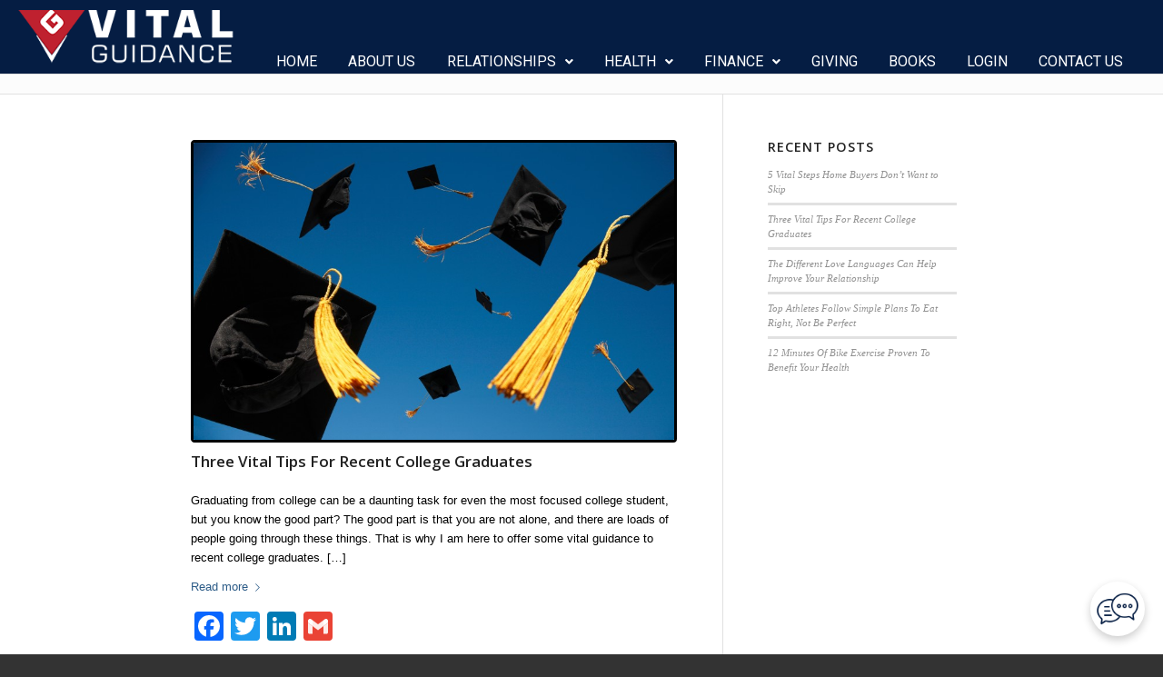

--- FILE ---
content_type: text/html; charset=UTF-8
request_url: https://vitalguidance.com/blog/
body_size: 28748
content:
<!DOCTYPE html>
<html lang="en" class="responsive">
<head>
	<meta charset="UTF-8" />
	<meta name="viewport" content="width=device-width, initial-scale=1, maximum-scale=1" />
	<link rel="profile" href="http://gmpg.org/xfn/11" />
	<link rel="pingback" href="https://vitalguidance.com/xmlrpc.php" />
	<meta name='robots' content='index, follow, max-image-preview:large, max-snippet:-1, max-video-preview:-1' />
	<style>img:is([sizes="auto" i], [sizes^="auto," i]) { contain-intrinsic-size: 3000px 1500px }</style>
	
	<!-- This site is optimized with the Yoast SEO plugin v22.1 - https://yoast.com/wordpress/plugins/seo/ -->
	<title>FINANCE - Vital Guidance: A Life Management Company</title>
	<meta name="description" content="Blog List of savings, total debt, career &amp; personal relationships, medical issues, etc. Whether you need to buy a stock or sell a house, protect your home." />
	<link rel="canonical" href="https://vitalguidance.com/blog/" />
	<meta property="og:locale" content="en_US" />
	<meta property="og:type" content="article" />
	<meta property="og:title" content="FINANCE - Vital Guidance: A Life Management Company" />
	<meta property="og:description" content="Blog List of savings, total debt, career &amp; personal relationships, medical issues, etc. Whether you need to buy a stock or sell a house, protect your home." />
	<meta property="og:url" content="https://vitalguidance.com/blog/" />
	<meta property="og:site_name" content="Vital Guidance: A Life Management Company" />
	<meta property="article:modified_time" content="2019-08-07T04:05:57+00:00" />
	<meta name="twitter:label1" content="Est. reading time" />
	<meta name="twitter:data1" content="1 minute" />
	<script type="application/ld+json" class="yoast-schema-graph">{"@context":"https://schema.org","@graph":[{"@type":"WebPage","@id":"https://vitalguidance.com/blog/","url":"https://vitalguidance.com/blog/","name":"FINANCE - Vital Guidance: A Life Management Company","isPartOf":{"@id":"https://vitalguidance.com/#website"},"datePublished":"2019-02-26T04:44:57+00:00","dateModified":"2019-08-07T04:05:57+00:00","description":"Blog List of savings, total debt, career & personal relationships, medical issues, etc. Whether you need to buy a stock or sell a house, protect your home.","breadcrumb":{"@id":"https://vitalguidance.com/blog/#breadcrumb"},"inLanguage":"en","potentialAction":[{"@type":"ReadAction","target":["https://vitalguidance.com/blog/"]}]},{"@type":"BreadcrumbList","@id":"https://vitalguidance.com/blog/#breadcrumb","itemListElement":[{"@type":"ListItem","position":1,"name":"Home","item":"https://vitalguidance.com/home-2/"},{"@type":"ListItem","position":2,"name":"FINANCE"}]},{"@type":"WebSite","@id":"https://vitalguidance.com/#website","url":"https://vitalguidance.com/","name":"A Life Management Company","description":"For The Life You Want To Live","publisher":{"@id":"https://vitalguidance.com/#organization"},"potentialAction":[{"@type":"SearchAction","target":{"@type":"EntryPoint","urlTemplate":"https://vitalguidance.com/?s={search_term_string}"},"query-input":"required name=search_term_string"}],"inLanguage":"en"},{"@type":"Organization","@id":"https://vitalguidance.com/#organization","name":"Vital Guidance","url":"https://vitalguidance.com/","logo":{"@type":"ImageObject","inLanguage":"en","@id":"https://vitalguidance.com/#/schema/logo/image/","url":"https://vitalguidance.com/wp-content/uploads/2018/07/logo-1.png","contentUrl":"https://vitalguidance.com/wp-content/uploads/2018/07/logo-1.png","width":349,"height":47,"caption":"Vital Guidance"},"image":{"@id":"https://vitalguidance.com/#/schema/logo/image/"}}]}</script>
	<!-- / Yoast SEO plugin. -->


<link rel='dns-prefetch' href='//static.addtoany.com' />
<link rel='dns-prefetch' href='//www.googletagmanager.com' />
<link rel="alternate" type="application/rss+xml" title="Vital Guidance: A Life Management Company &raquo; Feed" href="https://vitalguidance.com/feed/" />
<link rel="alternate" type="application/rss+xml" title="Vital Guidance: A Life Management Company &raquo; Comments Feed" href="https://vitalguidance.com/comments/feed/" />

<!-- google webfont font replacement -->

			<script type='text/javascript'>
			(function() {
				var f = document.createElement('link');
				
				f.type 	= 'text/css';
				f.rel 	= 'stylesheet';
				f.href 	= '//fonts.googleapis.com/css?family=Open+Sans:400,600';
				f.id 	= 'avia-google-webfont';
				
				document.getElementsByTagName('head')[0].appendChild(f);
			})();
			
			</script>
					<!-- This site uses the Google Analytics by MonsterInsights plugin v8.24.0 - Using Analytics tracking - https://www.monsterinsights.com/ -->
							<script src="//www.googletagmanager.com/gtag/js?id=G-V5JQ08YKQP"  data-cfasync="false" data-wpfc-render="false" type="text/javascript" async></script>
			<script data-cfasync="false" data-wpfc-render="false" type="text/javascript">
				var mi_version = '8.24.0';
				var mi_track_user = true;
				var mi_no_track_reason = '';
								var MonsterInsightsDefaultLocations = {"page_location":"https:\/\/vitalguidance.com\/blog\/"};
				if ( typeof MonsterInsightsPrivacyGuardFilter === 'function' ) {
					var MonsterInsightsLocations = (typeof MonsterInsightsExcludeQuery === 'object') ? MonsterInsightsPrivacyGuardFilter( MonsterInsightsExcludeQuery ) : MonsterInsightsPrivacyGuardFilter( MonsterInsightsDefaultLocations );
				} else {
					var MonsterInsightsLocations = (typeof MonsterInsightsExcludeQuery === 'object') ? MonsterInsightsExcludeQuery : MonsterInsightsDefaultLocations;
				}

								var disableStrs = [
										'ga-disable-G-V5JQ08YKQP',
									];

				/* Function to detect opted out users */
				function __gtagTrackerIsOptedOut() {
					for (var index = 0; index < disableStrs.length; index++) {
						if (document.cookie.indexOf(disableStrs[index] + '=true') > -1) {
							return true;
						}
					}

					return false;
				}

				/* Disable tracking if the opt-out cookie exists. */
				if (__gtagTrackerIsOptedOut()) {
					for (var index = 0; index < disableStrs.length; index++) {
						window[disableStrs[index]] = true;
					}
				}

				/* Opt-out function */
				function __gtagTrackerOptout() {
					for (var index = 0; index < disableStrs.length; index++) {
						document.cookie = disableStrs[index] + '=true; expires=Thu, 31 Dec 2099 23:59:59 UTC; path=/';
						window[disableStrs[index]] = true;
					}
				}

				if ('undefined' === typeof gaOptout) {
					function gaOptout() {
						__gtagTrackerOptout();
					}
				}
								window.dataLayer = window.dataLayer || [];

				window.MonsterInsightsDualTracker = {
					helpers: {},
					trackers: {},
				};
				if (mi_track_user) {
					function __gtagDataLayer() {
						dataLayer.push(arguments);
					}

					function __gtagTracker(type, name, parameters) {
						if (!parameters) {
							parameters = {};
						}

						if (parameters.send_to) {
							__gtagDataLayer.apply(null, arguments);
							return;
						}

						if (type === 'event') {
														parameters.send_to = monsterinsights_frontend.v4_id;
							var hookName = name;
							if (typeof parameters['event_category'] !== 'undefined') {
								hookName = parameters['event_category'] + ':' + name;
							}

							if (typeof MonsterInsightsDualTracker.trackers[hookName] !== 'undefined') {
								MonsterInsightsDualTracker.trackers[hookName](parameters);
							} else {
								__gtagDataLayer('event', name, parameters);
							}
							
						} else {
							__gtagDataLayer.apply(null, arguments);
						}
					}

					__gtagTracker('js', new Date());
					__gtagTracker('set', {
						'developer_id.dZGIzZG': true,
											});
					if ( MonsterInsightsLocations.page_location ) {
						__gtagTracker('set', MonsterInsightsLocations);
					}
										__gtagTracker('config', 'G-V5JQ08YKQP', {"forceSSL":"true"} );
															window.gtag = __gtagTracker;										(function () {
						/* https://developers.google.com/analytics/devguides/collection/analyticsjs/ */
						/* ga and __gaTracker compatibility shim. */
						var noopfn = function () {
							return null;
						};
						var newtracker = function () {
							return new Tracker();
						};
						var Tracker = function () {
							return null;
						};
						var p = Tracker.prototype;
						p.get = noopfn;
						p.set = noopfn;
						p.send = function () {
							var args = Array.prototype.slice.call(arguments);
							args.unshift('send');
							__gaTracker.apply(null, args);
						};
						var __gaTracker = function () {
							var len = arguments.length;
							if (len === 0) {
								return;
							}
							var f = arguments[len - 1];
							if (typeof f !== 'object' || f === null || typeof f.hitCallback !== 'function') {
								if ('send' === arguments[0]) {
									var hitConverted, hitObject = false, action;
									if ('event' === arguments[1]) {
										if ('undefined' !== typeof arguments[3]) {
											hitObject = {
												'eventAction': arguments[3],
												'eventCategory': arguments[2],
												'eventLabel': arguments[4],
												'value': arguments[5] ? arguments[5] : 1,
											}
										}
									}
									if ('pageview' === arguments[1]) {
										if ('undefined' !== typeof arguments[2]) {
											hitObject = {
												'eventAction': 'page_view',
												'page_path': arguments[2],
											}
										}
									}
									if (typeof arguments[2] === 'object') {
										hitObject = arguments[2];
									}
									if (typeof arguments[5] === 'object') {
										Object.assign(hitObject, arguments[5]);
									}
									if ('undefined' !== typeof arguments[1].hitType) {
										hitObject = arguments[1];
										if ('pageview' === hitObject.hitType) {
											hitObject.eventAction = 'page_view';
										}
									}
									if (hitObject) {
										action = 'timing' === arguments[1].hitType ? 'timing_complete' : hitObject.eventAction;
										hitConverted = mapArgs(hitObject);
										__gtagTracker('event', action, hitConverted);
									}
								}
								return;
							}

							function mapArgs(args) {
								var arg, hit = {};
								var gaMap = {
									'eventCategory': 'event_category',
									'eventAction': 'event_action',
									'eventLabel': 'event_label',
									'eventValue': 'event_value',
									'nonInteraction': 'non_interaction',
									'timingCategory': 'event_category',
									'timingVar': 'name',
									'timingValue': 'value',
									'timingLabel': 'event_label',
									'page': 'page_path',
									'location': 'page_location',
									'title': 'page_title',
									'referrer' : 'page_referrer',
								};
								for (arg in args) {
																		if (!(!args.hasOwnProperty(arg) || !gaMap.hasOwnProperty(arg))) {
										hit[gaMap[arg]] = args[arg];
									} else {
										hit[arg] = args[arg];
									}
								}
								return hit;
							}

							try {
								f.hitCallback();
							} catch (ex) {
							}
						};
						__gaTracker.create = newtracker;
						__gaTracker.getByName = newtracker;
						__gaTracker.getAll = function () {
							return [];
						};
						__gaTracker.remove = noopfn;
						__gaTracker.loaded = true;
						window['__gaTracker'] = __gaTracker;
					})();
									} else {
										console.log("");
					(function () {
						function __gtagTracker() {
							return null;
						}

						window['__gtagTracker'] = __gtagTracker;
						window['gtag'] = __gtagTracker;
					})();
									}
			</script>
				<!-- / Google Analytics by MonsterInsights -->
		<script type="text/javascript">
/* <![CDATA[ */
window._wpemojiSettings = {"baseUrl":"https:\/\/s.w.org\/images\/core\/emoji\/15.0.3\/72x72\/","ext":".png","svgUrl":"https:\/\/s.w.org\/images\/core\/emoji\/15.0.3\/svg\/","svgExt":".svg","source":{"concatemoji":"https:\/\/vitalguidance.com\/wp-includes\/js\/wp-emoji-release.min.js?ver=6.7.4"}};
/*! This file is auto-generated */
!function(i,n){var o,s,e;function c(e){try{var t={supportTests:e,timestamp:(new Date).valueOf()};sessionStorage.setItem(o,JSON.stringify(t))}catch(e){}}function p(e,t,n){e.clearRect(0,0,e.canvas.width,e.canvas.height),e.fillText(t,0,0);var t=new Uint32Array(e.getImageData(0,0,e.canvas.width,e.canvas.height).data),r=(e.clearRect(0,0,e.canvas.width,e.canvas.height),e.fillText(n,0,0),new Uint32Array(e.getImageData(0,0,e.canvas.width,e.canvas.height).data));return t.every(function(e,t){return e===r[t]})}function u(e,t,n){switch(t){case"flag":return n(e,"\ud83c\udff3\ufe0f\u200d\u26a7\ufe0f","\ud83c\udff3\ufe0f\u200b\u26a7\ufe0f")?!1:!n(e,"\ud83c\uddfa\ud83c\uddf3","\ud83c\uddfa\u200b\ud83c\uddf3")&&!n(e,"\ud83c\udff4\udb40\udc67\udb40\udc62\udb40\udc65\udb40\udc6e\udb40\udc67\udb40\udc7f","\ud83c\udff4\u200b\udb40\udc67\u200b\udb40\udc62\u200b\udb40\udc65\u200b\udb40\udc6e\u200b\udb40\udc67\u200b\udb40\udc7f");case"emoji":return!n(e,"\ud83d\udc26\u200d\u2b1b","\ud83d\udc26\u200b\u2b1b")}return!1}function f(e,t,n){var r="undefined"!=typeof WorkerGlobalScope&&self instanceof WorkerGlobalScope?new OffscreenCanvas(300,150):i.createElement("canvas"),a=r.getContext("2d",{willReadFrequently:!0}),o=(a.textBaseline="top",a.font="600 32px Arial",{});return e.forEach(function(e){o[e]=t(a,e,n)}),o}function t(e){var t=i.createElement("script");t.src=e,t.defer=!0,i.head.appendChild(t)}"undefined"!=typeof Promise&&(o="wpEmojiSettingsSupports",s=["flag","emoji"],n.supports={everything:!0,everythingExceptFlag:!0},e=new Promise(function(e){i.addEventListener("DOMContentLoaded",e,{once:!0})}),new Promise(function(t){var n=function(){try{var e=JSON.parse(sessionStorage.getItem(o));if("object"==typeof e&&"number"==typeof e.timestamp&&(new Date).valueOf()<e.timestamp+604800&&"object"==typeof e.supportTests)return e.supportTests}catch(e){}return null}();if(!n){if("undefined"!=typeof Worker&&"undefined"!=typeof OffscreenCanvas&&"undefined"!=typeof URL&&URL.createObjectURL&&"undefined"!=typeof Blob)try{var e="postMessage("+f.toString()+"("+[JSON.stringify(s),u.toString(),p.toString()].join(",")+"));",r=new Blob([e],{type:"text/javascript"}),a=new Worker(URL.createObjectURL(r),{name:"wpTestEmojiSupports"});return void(a.onmessage=function(e){c(n=e.data),a.terminate(),t(n)})}catch(e){}c(n=f(s,u,p))}t(n)}).then(function(e){for(var t in e)n.supports[t]=e[t],n.supports.everything=n.supports.everything&&n.supports[t],"flag"!==t&&(n.supports.everythingExceptFlag=n.supports.everythingExceptFlag&&n.supports[t]);n.supports.everythingExceptFlag=n.supports.everythingExceptFlag&&!n.supports.flag,n.DOMReady=!1,n.readyCallback=function(){n.DOMReady=!0}}).then(function(){return e}).then(function(){var e;n.supports.everything||(n.readyCallback(),(e=n.source||{}).concatemoji?t(e.concatemoji):e.wpemoji&&e.twemoji&&(t(e.twemoji),t(e.wpemoji)))}))}((window,document),window._wpemojiSettings);
/* ]]> */
</script>
<style id='wp-emoji-styles-inline-css' type='text/css'>

	img.wp-smiley, img.emoji {
		display: inline !important;
		border: none !important;
		box-shadow: none !important;
		height: 1em !important;
		width: 1em !important;
		margin: 0 0.07em !important;
		vertical-align: -0.1em !important;
		background: none !important;
		padding: 0 !important;
	}
</style>
<link rel='stylesheet' id='wp-block-library-css' href='https://vitalguidance.com/wp-includes/css/dist/block-library/style.min.css?ver=6.7.4' type='text/css' media='all' />
<style id='classic-theme-styles-inline-css' type='text/css'>
/*! This file is auto-generated */
.wp-block-button__link{color:#fff;background-color:#32373c;border-radius:9999px;box-shadow:none;text-decoration:none;padding:calc(.667em + 2px) calc(1.333em + 2px);font-size:1.125em}.wp-block-file__button{background:#32373c;color:#fff;text-decoration:none}
</style>
<style id='global-styles-inline-css' type='text/css'>
:root{--wp--preset--aspect-ratio--square: 1;--wp--preset--aspect-ratio--4-3: 4/3;--wp--preset--aspect-ratio--3-4: 3/4;--wp--preset--aspect-ratio--3-2: 3/2;--wp--preset--aspect-ratio--2-3: 2/3;--wp--preset--aspect-ratio--16-9: 16/9;--wp--preset--aspect-ratio--9-16: 9/16;--wp--preset--color--black: #000000;--wp--preset--color--cyan-bluish-gray: #abb8c3;--wp--preset--color--white: #ffffff;--wp--preset--color--pale-pink: #f78da7;--wp--preset--color--vivid-red: #cf2e2e;--wp--preset--color--luminous-vivid-orange: #ff6900;--wp--preset--color--luminous-vivid-amber: #fcb900;--wp--preset--color--light-green-cyan: #7bdcb5;--wp--preset--color--vivid-green-cyan: #00d084;--wp--preset--color--pale-cyan-blue: #8ed1fc;--wp--preset--color--vivid-cyan-blue: #0693e3;--wp--preset--color--vivid-purple: #9b51e0;--wp--preset--gradient--vivid-cyan-blue-to-vivid-purple: linear-gradient(135deg,rgba(6,147,227,1) 0%,rgb(155,81,224) 100%);--wp--preset--gradient--light-green-cyan-to-vivid-green-cyan: linear-gradient(135deg,rgb(122,220,180) 0%,rgb(0,208,130) 100%);--wp--preset--gradient--luminous-vivid-amber-to-luminous-vivid-orange: linear-gradient(135deg,rgba(252,185,0,1) 0%,rgba(255,105,0,1) 100%);--wp--preset--gradient--luminous-vivid-orange-to-vivid-red: linear-gradient(135deg,rgba(255,105,0,1) 0%,rgb(207,46,46) 100%);--wp--preset--gradient--very-light-gray-to-cyan-bluish-gray: linear-gradient(135deg,rgb(238,238,238) 0%,rgb(169,184,195) 100%);--wp--preset--gradient--cool-to-warm-spectrum: linear-gradient(135deg,rgb(74,234,220) 0%,rgb(151,120,209) 20%,rgb(207,42,186) 40%,rgb(238,44,130) 60%,rgb(251,105,98) 80%,rgb(254,248,76) 100%);--wp--preset--gradient--blush-light-purple: linear-gradient(135deg,rgb(255,206,236) 0%,rgb(152,150,240) 100%);--wp--preset--gradient--blush-bordeaux: linear-gradient(135deg,rgb(254,205,165) 0%,rgb(254,45,45) 50%,rgb(107,0,62) 100%);--wp--preset--gradient--luminous-dusk: linear-gradient(135deg,rgb(255,203,112) 0%,rgb(199,81,192) 50%,rgb(65,88,208) 100%);--wp--preset--gradient--pale-ocean: linear-gradient(135deg,rgb(255,245,203) 0%,rgb(182,227,212) 50%,rgb(51,167,181) 100%);--wp--preset--gradient--electric-grass: linear-gradient(135deg,rgb(202,248,128) 0%,rgb(113,206,126) 100%);--wp--preset--gradient--midnight: linear-gradient(135deg,rgb(2,3,129) 0%,rgb(40,116,252) 100%);--wp--preset--font-size--small: 13px;--wp--preset--font-size--medium: 20px;--wp--preset--font-size--large: 36px;--wp--preset--font-size--x-large: 42px;--wp--preset--spacing--20: 0.44rem;--wp--preset--spacing--30: 0.67rem;--wp--preset--spacing--40: 1rem;--wp--preset--spacing--50: 1.5rem;--wp--preset--spacing--60: 2.25rem;--wp--preset--spacing--70: 3.38rem;--wp--preset--spacing--80: 5.06rem;--wp--preset--shadow--natural: 6px 6px 9px rgba(0, 0, 0, 0.2);--wp--preset--shadow--deep: 12px 12px 50px rgba(0, 0, 0, 0.4);--wp--preset--shadow--sharp: 6px 6px 0px rgba(0, 0, 0, 0.2);--wp--preset--shadow--outlined: 6px 6px 0px -3px rgba(255, 255, 255, 1), 6px 6px rgba(0, 0, 0, 1);--wp--preset--shadow--crisp: 6px 6px 0px rgba(0, 0, 0, 1);}:where(.is-layout-flex){gap: 0.5em;}:where(.is-layout-grid){gap: 0.5em;}body .is-layout-flex{display: flex;}.is-layout-flex{flex-wrap: wrap;align-items: center;}.is-layout-flex > :is(*, div){margin: 0;}body .is-layout-grid{display: grid;}.is-layout-grid > :is(*, div){margin: 0;}:where(.wp-block-columns.is-layout-flex){gap: 2em;}:where(.wp-block-columns.is-layout-grid){gap: 2em;}:where(.wp-block-post-template.is-layout-flex){gap: 1.25em;}:where(.wp-block-post-template.is-layout-grid){gap: 1.25em;}.has-black-color{color: var(--wp--preset--color--black) !important;}.has-cyan-bluish-gray-color{color: var(--wp--preset--color--cyan-bluish-gray) !important;}.has-white-color{color: var(--wp--preset--color--white) !important;}.has-pale-pink-color{color: var(--wp--preset--color--pale-pink) !important;}.has-vivid-red-color{color: var(--wp--preset--color--vivid-red) !important;}.has-luminous-vivid-orange-color{color: var(--wp--preset--color--luminous-vivid-orange) !important;}.has-luminous-vivid-amber-color{color: var(--wp--preset--color--luminous-vivid-amber) !important;}.has-light-green-cyan-color{color: var(--wp--preset--color--light-green-cyan) !important;}.has-vivid-green-cyan-color{color: var(--wp--preset--color--vivid-green-cyan) !important;}.has-pale-cyan-blue-color{color: var(--wp--preset--color--pale-cyan-blue) !important;}.has-vivid-cyan-blue-color{color: var(--wp--preset--color--vivid-cyan-blue) !important;}.has-vivid-purple-color{color: var(--wp--preset--color--vivid-purple) !important;}.has-black-background-color{background-color: var(--wp--preset--color--black) !important;}.has-cyan-bluish-gray-background-color{background-color: var(--wp--preset--color--cyan-bluish-gray) !important;}.has-white-background-color{background-color: var(--wp--preset--color--white) !important;}.has-pale-pink-background-color{background-color: var(--wp--preset--color--pale-pink) !important;}.has-vivid-red-background-color{background-color: var(--wp--preset--color--vivid-red) !important;}.has-luminous-vivid-orange-background-color{background-color: var(--wp--preset--color--luminous-vivid-orange) !important;}.has-luminous-vivid-amber-background-color{background-color: var(--wp--preset--color--luminous-vivid-amber) !important;}.has-light-green-cyan-background-color{background-color: var(--wp--preset--color--light-green-cyan) !important;}.has-vivid-green-cyan-background-color{background-color: var(--wp--preset--color--vivid-green-cyan) !important;}.has-pale-cyan-blue-background-color{background-color: var(--wp--preset--color--pale-cyan-blue) !important;}.has-vivid-cyan-blue-background-color{background-color: var(--wp--preset--color--vivid-cyan-blue) !important;}.has-vivid-purple-background-color{background-color: var(--wp--preset--color--vivid-purple) !important;}.has-black-border-color{border-color: var(--wp--preset--color--black) !important;}.has-cyan-bluish-gray-border-color{border-color: var(--wp--preset--color--cyan-bluish-gray) !important;}.has-white-border-color{border-color: var(--wp--preset--color--white) !important;}.has-pale-pink-border-color{border-color: var(--wp--preset--color--pale-pink) !important;}.has-vivid-red-border-color{border-color: var(--wp--preset--color--vivid-red) !important;}.has-luminous-vivid-orange-border-color{border-color: var(--wp--preset--color--luminous-vivid-orange) !important;}.has-luminous-vivid-amber-border-color{border-color: var(--wp--preset--color--luminous-vivid-amber) !important;}.has-light-green-cyan-border-color{border-color: var(--wp--preset--color--light-green-cyan) !important;}.has-vivid-green-cyan-border-color{border-color: var(--wp--preset--color--vivid-green-cyan) !important;}.has-pale-cyan-blue-border-color{border-color: var(--wp--preset--color--pale-cyan-blue) !important;}.has-vivid-cyan-blue-border-color{border-color: var(--wp--preset--color--vivid-cyan-blue) !important;}.has-vivid-purple-border-color{border-color: var(--wp--preset--color--vivid-purple) !important;}.has-vivid-cyan-blue-to-vivid-purple-gradient-background{background: var(--wp--preset--gradient--vivid-cyan-blue-to-vivid-purple) !important;}.has-light-green-cyan-to-vivid-green-cyan-gradient-background{background: var(--wp--preset--gradient--light-green-cyan-to-vivid-green-cyan) !important;}.has-luminous-vivid-amber-to-luminous-vivid-orange-gradient-background{background: var(--wp--preset--gradient--luminous-vivid-amber-to-luminous-vivid-orange) !important;}.has-luminous-vivid-orange-to-vivid-red-gradient-background{background: var(--wp--preset--gradient--luminous-vivid-orange-to-vivid-red) !important;}.has-very-light-gray-to-cyan-bluish-gray-gradient-background{background: var(--wp--preset--gradient--very-light-gray-to-cyan-bluish-gray) !important;}.has-cool-to-warm-spectrum-gradient-background{background: var(--wp--preset--gradient--cool-to-warm-spectrum) !important;}.has-blush-light-purple-gradient-background{background: var(--wp--preset--gradient--blush-light-purple) !important;}.has-blush-bordeaux-gradient-background{background: var(--wp--preset--gradient--blush-bordeaux) !important;}.has-luminous-dusk-gradient-background{background: var(--wp--preset--gradient--luminous-dusk) !important;}.has-pale-ocean-gradient-background{background: var(--wp--preset--gradient--pale-ocean) !important;}.has-electric-grass-gradient-background{background: var(--wp--preset--gradient--electric-grass) !important;}.has-midnight-gradient-background{background: var(--wp--preset--gradient--midnight) !important;}.has-small-font-size{font-size: var(--wp--preset--font-size--small) !important;}.has-medium-font-size{font-size: var(--wp--preset--font-size--medium) !important;}.has-large-font-size{font-size: var(--wp--preset--font-size--large) !important;}.has-x-large-font-size{font-size: var(--wp--preset--font-size--x-large) !important;}
:where(.wp-block-post-template.is-layout-flex){gap: 1.25em;}:where(.wp-block-post-template.is-layout-grid){gap: 1.25em;}
:where(.wp-block-columns.is-layout-flex){gap: 2em;}:where(.wp-block-columns.is-layout-grid){gap: 2em;}
:root :where(.wp-block-pullquote){font-size: 1.5em;line-height: 1.6;}
</style>
<link rel='stylesheet' id='rt-fontawsome-css' href='https://vitalguidance.com/wp-content/plugins/the-post-grid/assets/vendor/font-awesome/css/font-awesome.min.css?ver=7.4.3' type='text/css' media='all' />
<link rel='stylesheet' id='rt-tpg-css' href='https://vitalguidance.com/wp-content/plugins/the-post-grid/assets/css/thepostgrid.min.css?ver=7.4.3' type='text/css' media='all' />
<link rel='stylesheet' id='SFSImainCss-css' href='https://vitalguidance.com/wp-content/plugins/ultimate-social-media-icons/css/sfsi-style.css?ver=2.9.2' type='text/css' media='all' />
<link rel='stylesheet' id='hfe-style-css' href='https://vitalguidance.com/wp-content/plugins/header-footer-elementor/assets/css/header-footer-elementor.css?ver=1.5.8' type='text/css' media='all' />
<link rel='stylesheet' id='elementor-icons-css' href='https://vitalguidance.com/wp-content/plugins/elementor/assets/lib/eicons/css/elementor-icons.min.css?ver=5.7.0' type='text/css' media='all' />
<link rel='stylesheet' id='elementor-animations-css' href='https://vitalguidance.com/wp-content/plugins/elementor/assets/lib/animations/animations.min.css?ver=2.9.13' type='text/css' media='all' />
<link rel='stylesheet' id='elementor-frontend-css' href='https://vitalguidance.com/wp-content/plugins/elementor/assets/css/frontend.min.css?ver=2.9.13' type='text/css' media='all' />
<link rel='stylesheet' id='elementor-global-css' href='https://vitalguidance.com/wp-content/uploads/elementor/css/global.css?ver=1709486234' type='text/css' media='all' />
<link rel='stylesheet' id='elementor-post-2456-css' href='https://vitalguidance.com/wp-content/uploads/elementor/css/post-2456.css?ver=1757211846' type='text/css' media='all' />
<link rel='stylesheet' id='hfe-widgets-style-css' href='https://vitalguidance.com/wp-content/plugins/header-footer-elementor/inc/widgets-css/frontend.css?ver=1.5.8' type='text/css' media='all' />
<link rel='stylesheet' id='mediaelement-css' href='https://vitalguidance.com/wp-includes/js/mediaelement/mediaelementplayer-legacy.min.css?ver=4.2.17' type='text/css' media='all' />
<link rel='stylesheet' id='wp-mediaelement-css' href='https://vitalguidance.com/wp-includes/js/mediaelement/wp-mediaelement.min.css?ver=6.7.4' type='text/css' media='all' />
<link rel='stylesheet' id='msl-main-css' href='https://vitalguidance.com/wp-content/plugins/master-slider/public/assets/css/masterslider.main.css?ver=3.9.5' type='text/css' media='all' />
<link rel='stylesheet' id='msl-custom-css' href='https://vitalguidance.com/wp-content/uploads/master-slider/custom.css?ver=6.2' type='text/css' media='all' />
<link rel='stylesheet' id='addtoany-css' href='https://vitalguidance.com/wp-content/plugins/add-to-any/addtoany.min.css?ver=1.16' type='text/css' media='all' />
<style id='addtoany-inline-css' type='text/css'>
@media screen and (max-width:980px){
.a2a_floating_style.a2a_vertical_style{display:none;}
}
</style>
<link rel='stylesheet' id='font-awesome-css' href='https://vitalguidance.com/wp-content/plugins/elementor/assets/lib/font-awesome/css/font-awesome.min.css?ver=4.7.0' type='text/css' media='all' />
<link rel='stylesheet' id='popupaoc-public-style-css' href='https://vitalguidance.com/wp-content/plugins/popup-anything-on-click/assets/css/popupaoc-public.css?ver=2.8' type='text/css' media='all' />
<link rel='stylesheet' id='avia-merged-styles-css' href='https://vitalguidance.com/wp-content/uploads/dynamic_avia/avia-merged-styles-f4b9b1def2927543d1fa7fd5438b8fa2.css' type='text/css' media='all' />
<link rel='stylesheet' id='google-fonts-1-css' href='https://fonts.googleapis.com/css?family=Roboto%3A100%2C100italic%2C200%2C200italic%2C300%2C300italic%2C400%2C400italic%2C500%2C500italic%2C600%2C600italic%2C700%2C700italic%2C800%2C800italic%2C900%2C900italic%7CRoboto+Slab%3A100%2C100italic%2C200%2C200italic%2C300%2C300italic%2C400%2C400italic%2C500%2C500italic%2C600%2C600italic%2C700%2C700italic%2C800%2C800italic%2C900%2C900italic&#038;ver=6.7.4' type='text/css' media='all' />
<link rel='stylesheet' id='elementor-icons-shared-0-css' href='https://vitalguidance.com/wp-content/plugins/elementor/assets/lib/font-awesome/css/fontawesome.min.css?ver=5.12.0' type='text/css' media='all' />
<link rel='stylesheet' id='elementor-icons-fa-solid-css' href='https://vitalguidance.com/wp-content/plugins/elementor/assets/lib/font-awesome/css/solid.min.css?ver=5.12.0' type='text/css' media='all' />
<link rel='stylesheet' id='elementor-icons-fa-regular-css' href='https://vitalguidance.com/wp-content/plugins/elementor/assets/lib/font-awesome/css/regular.min.css?ver=5.12.0' type='text/css' media='all' />
<script type="text/javascript" src="https://vitalguidance.com/wp-includes/js/jquery/jquery.min.js?ver=3.7.1" id="jquery-core-js"></script>
<script type="text/javascript" src="https://vitalguidance.com/wp-includes/js/jquery/jquery-migrate.min.js?ver=3.4.1" id="jquery-migrate-js"></script>
<script type="text/javascript" src="https://vitalguidance.com/wp-content/plugins/google-analytics-for-wordpress/assets/js/frontend-gtag.min.js?ver=8.24.0" id="monsterinsights-frontend-script-js"></script>
<script data-cfasync="false" data-wpfc-render="false" type="text/javascript" id='monsterinsights-frontend-script-js-extra'>/* <![CDATA[ */
var monsterinsights_frontend = {"js_events_tracking":"true","download_extensions":"doc,pdf,ppt,zip,xls,docx,pptx,xlsx","inbound_paths":"[]","home_url":"https:\/\/vitalguidance.com","hash_tracking":"false","v4_id":"G-V5JQ08YKQP"};/* ]]> */
</script>
<script type="text/javascript" id="addtoany-core-js-before">
/* <![CDATA[ */
window.a2a_config=window.a2a_config||{};a2a_config.callbacks=[];a2a_config.overlays=[];a2a_config.templates={};
/* ]]> */
</script>
<script type="text/javascript" async src="https://static.addtoany.com/menu/page.js" id="addtoany-core-js"></script>
<script type="text/javascript" async src="https://vitalguidance.com/wp-content/plugins/add-to-any/addtoany.min.js?ver=1.1" id="addtoany-jquery-js"></script>

<!-- Google Analytics snippet added by Site Kit -->
<script type="text/javascript" src="https://www.googletagmanager.com/gtag/js?id=G-V5JQ08YKQP" id="google_gtagjs-js" async></script>
<script type="text/javascript" id="google_gtagjs-js-after">
/* <![CDATA[ */
window.dataLayer = window.dataLayer || [];function gtag(){dataLayer.push(arguments);}
gtag('set', 'linker', {"domains":["vitalguidance.com"]} );
gtag("js", new Date());
gtag("set", "developer_id.dZTNiMT", true);
gtag("config", "G-V5JQ08YKQP");
/* ]]> */
</script>

<!-- End Google Analytics snippet added by Site Kit -->
<link rel="https://api.w.org/" href="https://vitalguidance.com/wp-json/" /><link rel="alternate" title="JSON" type="application/json" href="https://vitalguidance.com/wp-json/wp/v2/pages/840" /><link rel="EditURI" type="application/rsd+xml" title="RSD" href="https://vitalguidance.com/xmlrpc.php?rsd" />
<meta name="generator" content="WordPress 6.7.4" />
<link rel='shortlink' href='https://vitalguidance.com/?p=840' />
<link rel="alternate" title="oEmbed (JSON)" type="application/json+oembed" href="https://vitalguidance.com/wp-json/oembed/1.0/embed?url=https%3A%2F%2Fvitalguidance.com%2Fblog%2F" />
<link rel="alternate" title="oEmbed (XML)" type="text/xml+oembed" href="https://vitalguidance.com/wp-json/oembed/1.0/embed?url=https%3A%2F%2Fvitalguidance.com%2Fblog%2F&#038;format=xml" />
<meta name="generator" content="Site Kit by Google 1.121.0" /><script>var ms_grabbing_curosr = 'https://vitalguidance.com/wp-content/plugins/master-slider/public/assets/css/common/grabbing.cur', ms_grab_curosr = 'https://vitalguidance.com/wp-content/plugins/master-slider/public/assets/css/common/grab.cur';</script>
<meta name="generator" content="MasterSlider 3.9.5 - Responsive Touch Image Slider | avt.li/msf" />
<style type="text/css" id="simple-css-output">.post-meta-infos, .news-time { display: none !important; }.small-preview img, .big-preview img { border: 3px solid #000 !important; } .stretch_full.container_wrap.alternate_color.light_bg_color.title_container { margin-bottom: -35px;}.hfe-nav-menu-icon { display: none;}a.hfe-menu-item { text-align: center;}button.menu-toggle.closed_menu { background: #051d43; color: #fff; font-size: 16px; text-transform: uppercase; border: none;}.main_menu { right: -46px !important; }#header_meta { background: transparent !important;}.logo { margin: -10px 0; width: 432px !important;}/*.logo img { width: 100% !important;} */.phone-info.with_nav { position: absolute; text-align: center; margin: 0 0 0 42% !important; top: 40px; right: 0; left: 0; max-width: 300px;}.phone-info.with_nav a { text-decoration: none;}.phone-info.with_nav a:hover { text-decoration: none;}.phone-info.with_nav h3 { font-size: 16px; line-height: normal;}.phone-info.with_nav h6 { font-size: 10px; line-height: normal;}.slide-dim { border-radius: 10px;}.slide-dim h3 { color: #fff; font-size: 30px ;}.slide-dim a { color: #fff !important; font-size: 12px !important;}#footer .flex_column.first { width: 30%;}#footer .flex_column:nth-child(2) { width: 30%;}#footer .flex_column:nth-child(3) { width: 18%; margin-left: 70px;}#footer .flex_column:nth-child(4) { width: 100%; margin: 0;}#footer .widget { margin: 0;}.av-main-nav > li { margin-top: 10px;}/* .botom-nav li { border-bottom: 1px solid #ccc !important;} .botom-nav li a:hover{ text-decoration:none;}.logo img{ top:15px;}header .account-button { right: 90px; top: 55px; position: absolute; line-height: normal; width: 110px;}*/@media screen and (max-width: 770px) { .phone-info.with_nav { display: none; }}@media screen and (min-width: 770px) and (max-width: 1200px) { .phone-info.with_nav { top: 0px; }}div .av_one_half { width:100% !important; }/*.logo { width: 400px !important;}*/@media only screen and (max-width: 600px) { .logo { width: 260px !important; }}@media only screen and (max-width: 767px) {#menu-item-search, .responsive .av-burger-menu-main { margin-top: -15px !important; } .rev_slider .tp-caption { font-size: 12px !important; line-height: 14px !important; min-height: 103px !important; } .slide-dim h3 { font-size: 17px !important; margin-bottom: 7% !important; margin-top: 7% !important;} h1 { font-size: 25px !important; }}@media only screen and (max-width: 1030px) {ul.hfe-nav-menu li { border-top: 1px solid #054dc0;}}@media only screen and (max-width: 767px) {div .av_one_third { margin-left: 1% !important; width: 100% !important;}.responsive .logo img { width: 75% !important;} #blazingDiv-desktop{ display: none;} #blazingDiv-mobile{ display: block;}iframe#blazingFrame { height: 24em !important;}ul.hfe-nav-menu li a {padding-top: 10px !important; padding-bottom: 10px !important; text-align: left; line-height: 25px !important;}ul.hfe-nav-menu li { border-top: 1px solid #054dc0; width: 100%; text-align: left !important;}body #footer .flex_column:nth-child(2) { margin-left: 0px !important; width: 100% !important;}} @media screen and (min-width: 768px) { #blazingDiv-mobile{ display: none;} #blazingDiv-desktop{ display: block;}}.av-image-caption-overlay-center { vertical-align: bottom !important; }#top .flex_column .template-blog .post-title { padding-bottom:10px !important; }.single-big img.wp-post-image.lazyloaded { width: auto !important; height: 280px !important; object-fit: unset !important;}.popupaoc-image-popup { text-align: center;}div#page { background: #fff !important;}#footer .flex_column:nth-child(2) { margin-left: 140px !important; width: 26% !important;}.elementor-2543 .elementor-element.elementor-element-4af7d24 .sub-menu li.menu-item:not(:last-child), .elementor-2543 .elementor-element.elementor-element-4af7d24 nav.hfe-dropdown li.menu-item:not(:last-child), .elementor-2543 .elementor-element.elementor-element-4af7d24 nav.hfe-dropdown-expandible li.menu-item:not(:last-child) { border-bottom-color: #054dc0 !important;}@media only screen and (min-width: 767px) {aside.sidebar.sidebar_right.alpha.units { display: inline-block !important; width: 30% !important;float: unset !important;}main.template-page.content.av-content-small.alpha.units { display: inline-block !important; width: 68% !important;float: unset !important;}.main_color.container_wrap_first.container_wrap.sidebar_right .container { display: flex !important;}}</style>
        <script>

            jQuery(window).on('elementor/frontend/init', function () {
                var previewIframe = jQuery('#elementor-preview-iframe').get(0);

                // Attach a load event listener to the preview iframe
                jQuery(previewIframe).on('load', function () {
                    var tpg_selector = tpg_str_rev("nottub-tropmi-gpttr nottub-aera-noitces-dda-rotnemele");

                    var logo = "https://vitalguidance.com/wp-content/plugins/the-post-grid";
                    var log_path = "/assets/images/icon-40x40.svg"; //tpg_str_rev("gvs.04x04-noci/segami/stessa/");

                    jQuery('<div class="' + tpg_selector + '" style="vertical-align: bottom;margin-left: 5px;"><img src="' + logo + log_path + '" alt="TPG"/></div>').insertBefore(".elementor-add-section-drag-title");
                });

            });
        </script>
        <style>
            :root {
                --tpg-primary-color: #0d6efd;
                --tpg-secondary-color: #0654c4;
                --tpg-primary-light: #c4d0ff
            }

                    </style>

		<meta name="follow.[base64]" content="P6UMhlzTcMgLyNK8FKY0"/>    <script async src="https://www.googletagmanager.com/gtag/js?id=G-MVHLYHB31Q"></script>
    <script>
    window.dataLayer = window.dataLayer || [];
    function gtag(){dataLayer.push(arguments);}
    gtag('js', new Date());

    gtag('config', 'G-MVHLYHB31Q');
    </script>
    <link rel="profile" href="https://gmpg.org/xfn/11" />
<link rel="alternate" type="application/rss+xml" title="Vital Guidance: A Life Management Company RSS2 Feed" href="https://vitalguidance.com/feed/" />
<link rel="pingback" href="https://vitalguidance.com/xmlrpc.php" />

<style type='text/css' media='screen'>
 #top #header_main > .container, #top #header_main > .container .main_menu  .av-main-nav > li > a, #top #header_main #menu-item-shop .cart_dropdown_link{ height:60px; line-height: 60px; }
 .html_top_nav_header .av-logo-container{ height:60px;  }
 .html_header_top.html_header_sticky #top #wrap_all #main{ padding-top:88px; } 
</style>
<!--[if lt IE 9]><script src="https://vitalguidance.com/wp-content/themes/enfold/js/html5shiv.js"></script><![endif]-->


<!-- To speed up the rendering and to display the site as fast as possible to the user we include some styles and scripts for above the fold content inline -->
<script type="text/javascript">'use strict';var avia_is_mobile=!1;if(/Android|webOS|iPhone|iPad|iPod|BlackBerry|IEMobile|Opera Mini/i.test(navigator.userAgent)&&'ontouchstart' in document.documentElement){avia_is_mobile=!0;document.documentElement.className+=' avia_mobile '}
else{document.documentElement.className+=' avia_desktop '};document.documentElement.className+=' js_active ';(function(){var e=['-webkit-','-moz-','-ms-',''],n='',o=!1,a=!1;for(var t in e){if(e[t]+'transform' in document.documentElement.style){o=!0;n=e[t]+'transform'};if(e[t]+'perspective' in document.documentElement.style){a=!0}};if(o){document.documentElement.className+=' avia_transform '};if(a){document.documentElement.className+=' avia_transform3d '};if(typeof document.getElementsByClassName=='function'&&typeof document.documentElement.getBoundingClientRect=='function'&&avia_is_mobile==!1){if(n&&window.innerHeight>0){setTimeout(function(){var e=0,o={},a=0,t=document.getElementsByClassName('av-parallax'),i=window.pageYOffset||document.documentElement.scrollTop;for(e=0;e<t.length;e++){t[e].style.top='0px';o=t[e].getBoundingClientRect();a=Math.ceil((window.innerHeight+i-o.top)*0.3);t[e].style[n]='translate(0px, '+a+'px)';t[e].style.top='auto';t[e].className+=' enabled-parallax '}},50)}}})();</script><link rel="icon" href="https://vitalguidance.com/wp-content/uploads/2025/01/cropped-VG-Logo-512x512-1-32x32.jpg" sizes="32x32" />
<link rel="icon" href="https://vitalguidance.com/wp-content/uploads/2025/01/cropped-VG-Logo-512x512-1-192x192.jpg" sizes="192x192" />
<link rel="apple-touch-icon" href="https://vitalguidance.com/wp-content/uploads/2025/01/cropped-VG-Logo-512x512-1-180x180.jpg" />
<meta name="msapplication-TileImage" content="https://vitalguidance.com/wp-content/uploads/2025/01/cropped-VG-Logo-512x512-1-270x270.jpg" />
		<style type="text/css" id="wp-custom-css">
			.main_color, .main_color .site-background, .main_color .first-quote, .main_color .related_image_wrap, .main_color .gravatar img .main_color .hr_content, .main_color .news-thumb, .main_color .post-format-icon, .main_color .ajax_controlls a, .main_color .tweet-text.avatar_no, .main_color .toggler, .main_color .toggler.activeTitle:hover, .main_color #js_sort_items, .main_color.inner-entry, .main_color .grid-entry-title, .main_color .related-format-icon, .grid-entry .main_color .avia-arrow, .main_color .avia-gallery-big, .main_color .avia-gallery-big, .main_color .avia-gallery img, .main_color .grid-content, .main_color .av-share-box ul, #top .main_color .av-related-style-full .related-format-icon, .main_color .related_posts.av-related-style-full a:hover, .main_color.avia-fullwidth-portfolio .pagination .current, .main_color.avia-fullwidth-portfolio .pagination a, .main_color .av-hotspot-fallback-tooltip-inner, .main_color .av-hotspot-fallback-tooltip-count {
    color: #000;
}
.widget_rss li {
    font-size: 13px;
}
.phone-info.with_nav{    padding: 5px 0 0;}

.single-big img.wp-post-image.lazyloaded {
    width: 600px;
    height: 320px;
	object-fit: cover;
}
@media (max-width: 991px) {
.single-big img.wp-post-image.lazyloaded {
    width: 600px !important;
    height: auto !important;
	  object-fit: cover !important;
}
}
@media only screen and (min-width: 1250px) and (max-width: 1300px) {
.cus-header-main {
    bottom: -5px;
}
}
@media only screen and (min-width: 1301px) and (max-width: 1400px) {
.cus-header-main {
    bottom: -8px;
}
}
@media only screen and (min-width: 1401px) and (max-width: 1500px) {
.cus-header-main {
    bottom: -12px;
}
}
@media only screen and (min-width: 1501px) and (max-width: 1600px) {
.cus-header-main {
    bottom: -20px;
}
}
@media only screen and (min-width: 1601px) and (max-width: 1700px) {
.cus-header-main {
    bottom: -25px;
}
}
@media only screen and (min-width: 1701px) and (max-width: 1800px) {
.cus-header-main {
    bottom: -30px;
}
}
@media (min-width: 1800px) {
.cus-header-main {
    bottom: -35px;
}
}

.av-image-caption-overlay-center { position: relative; background: none; transition: all ease 500ms;}
.av-image-caption-overlay-center:hover { position: relative;  background: rgba(5, 29, 67, 0.65);}
.avia-image-container:hover img.avia_image{ transition: all ease 500ms;transform: scale(0)!important;}
.avia-image-container:hover img.avia_image{transform: scale(1.2)!important;}
.av-image-caption-overlay:hover .av-caption-image-overlay-bg{background: none!important;}
.av-image-caption-overlay-center p:last-child { opacity:1;   position: absolute; right: 0; left: 0;top:100%;
     transition: all ease 800ms; height: 30px;}
.av-image-caption-overlay-center:hover p:last-child{display:block;  opacity:1;  transform: translateY(-50%);top: 50%;}
.cus-categories {
    padding: 10px;
    border-radius: 3px 3px 3px 3px;
    box-shadow: 0px 1px 3px 0px #888;
}
.phone-info.with_nav {
    display: none;
}
ul#avia-menu li {
    padding-right: 15px;
}
.cus-bio .elementor-widget-wrap {
    padding: 6px;
    border-radius: 3px 3px 3px 3px;
    box-shadow: 0px 1px 3px 0px #888;
}
.popupaoc-image-popup {
    padding: 0px !important;
}
.main-title.entry-title {
    display: none;
}

.blog-section-container .layout1 .rt-holder {
    padding: 10px;
    border-radius: 3px 3px 3px 3px;
    box-shadow: 0px 1px 3px 0px #888;
}
.blog-section-container .rt-img-holder img{
    border: 2px solid #000;
}
.blog-section-container h2.entry-title {
    text-align: center;
}
.rt-detail .entry-title a { 
		font-size: 16px;
    font-weight: bold !important;
}
.cus-recent-article .rt-img-holder {
    text-align: -webkit-center;
}
.av_secondary_right .sub_menu {
    margin-right: -15px !important;
}
a.back-link {
    background: #051d43;
    color: #fff;
    font-size: 16px;
    text-transform: uppercase;
    border: none;
}

a.hfe-menu-item {
    font-size: 14px;
    font-weight: normal !important;
}

.hfe-nav-menu__align-justify .hfe-nav-menu__layout-horizontal .hfe-nav-menu li a.hfe-menu-item {
 -webkit-box-pack: right !important; 
 -ms-flex-pack: right !important;
 justify-content: right !important;
}
.a2a_kit.a2a_kit_size_32.a2a_floating_style.a2a_vertical_style {
    top: 185px !important;
}
button#wpforms-submit-17 {
    border-color: #C4B47A;
    background-color: #C4B47A;
}

.paoc-credit-wrp, .paoc-popup-margin.paoc-cus-close-txt, .paoc-popup-margin.paoc-popup-snote {
    display: none;
}
.custombox-y-bottom .paoc-popup-3052 {
    margin-right: 20px;
}
.wpforms-container .wpforms-field {
    padding: 0px 0px !important;
}
.a2a_kit.a2a_kit_size_32.a2a_floating_style.a2a_vertical_style {
    display: none;
}
@media (max-width: 768px) {
    .custombox-y-bottom .paoc-popup-3052 {
        margin-right: 9px;
    }

.custombox-y-bottom .paoc-popup-3052 {
    margin-bottom: auto !important;
    margin-top: 40px;
}
}
		</style>
		<style type='text/css'>
@font-face {font-family: 'entypo-fontello'; font-weight: normal; font-style: normal;
src: url('https://vitalguidance.com/wp-content/themes/enfold/config-templatebuilder/avia-template-builder/assets/fonts/entypo-fontello.eot');
src: url('https://vitalguidance.com/wp-content/themes/enfold/config-templatebuilder/avia-template-builder/assets/fonts/entypo-fontello.eot?#iefix') format('embedded-opentype'), 
url('https://vitalguidance.com/wp-content/themes/enfold/config-templatebuilder/avia-template-builder/assets/fonts/entypo-fontello.woff') format('woff'), 
url('https://vitalguidance.com/wp-content/themes/enfold/config-templatebuilder/avia-template-builder/assets/fonts/entypo-fontello.ttf') format('truetype'), 
url('https://vitalguidance.com/wp-content/themes/enfold/config-templatebuilder/avia-template-builder/assets/fonts/entypo-fontello.svg#entypo-fontello') format('svg');
} #top .avia-font-entypo-fontello, body .avia-font-entypo-fontello, html body [data-av_iconfont='entypo-fontello']:before{ font-family: 'entypo-fontello'; }
</style>

<!--
Debugging Info for Theme support: 

Theme: Enfold
Version: 5.3.1.1
Installed: enfold
AviaFramework Version: 4.7
AviaBuilder Version: 0.9.5
aviaElementManager Version: 1.0
- - - - - - - - - - -
ChildTheme: Vital Guidance
ChildTheme Version: 1.0
ChildTheme Installed: enfold

ML:512-PU:99-PLA:18
WP:6.7.4
Compress: CSS:all theme files - JS:all theme files
Updates: disabled
PLAu:18
--><style id="wpforms-css-vars-root">
				:root {
					--wpforms-field-border-radius: 3px;
--wpforms-field-background-color: #ffffff;
--wpforms-field-border-color: rgba( 0, 0, 0, 0.25 );
--wpforms-field-text-color: rgba( 0, 0, 0, 0.7 );
--wpforms-label-color: rgba( 0, 0, 0, 0.85 );
--wpforms-label-sublabel-color: rgba( 0, 0, 0, 0.55 );
--wpforms-label-error-color: #d63637;
--wpforms-button-border-radius: 3px;
--wpforms-button-background-color: #066aab;
--wpforms-button-text-color: #ffffff;
--wpforms-page-break-color: #066aab;
--wpforms-field-size-input-height: 43px;
--wpforms-field-size-input-spacing: 15px;
--wpforms-field-size-font-size: 16px;
--wpforms-field-size-line-height: 19px;
--wpforms-field-size-padding-h: 14px;
--wpforms-field-size-checkbox-size: 16px;
--wpforms-field-size-sublabel-spacing: 5px;
--wpforms-field-size-icon-size: 1;
--wpforms-label-size-font-size: 16px;
--wpforms-label-size-line-height: 19px;
--wpforms-label-size-sublabel-font-size: 14px;
--wpforms-label-size-sublabel-line-height: 17px;
--wpforms-button-size-font-size: 17px;
--wpforms-button-size-height: 41px;
--wpforms-button-size-padding-h: 15px;
--wpforms-button-size-margin-top: 10px;

				}
			</style></head>

<body id="top" class="page-template-default page page-id-840 _masterslider _ms_version_3.9.5 rttpg rttpg-7.4.3 radius-frontend rttpg-body-wrap rttpg-flaticon sfsi_actvite_theme_animated_icons ehf-header ehf-template-enfold ehf-stylesheet-vitalguidance elementor-default elementor-kit-1603 elementor-page elementor-page-840"  >
<div id="wrap_all">   
        <div id="page" class="hfeed site">
    		<header id="masthead" itemscope="itemscope" itemtype="https://schema.org/WPHeader">
			<p class="main-title bhf-hidden" itemprop="headline"><a href="https://vitalguidance.com" title="Vital Guidance: A Life Management Company" rel="home">Vital Guidance: A Life Management Company</a></p>
					<div data-elementor-type="wp-post" data-elementor-id="2456" class="elementor elementor-2456" data-elementor-settings="[]">
			<div class="elementor-inner">
				<div class="elementor-section-wrap">
							<section class="elementor-element elementor-element-c0f7040 elementor-section-stretched elementor-section-full_width elementor-hidden-phone elementor-section-height-default elementor-section-height-default elementor-section elementor-top-section" data-id="c0f7040" data-element_type="section" data-settings="{&quot;stretch_section&quot;:&quot;section-stretched&quot;,&quot;background_background&quot;:&quot;classic&quot;}">
						<div class="elementor-container elementor-column-gap-default">
				<div class="elementor-row">
				<div class="elementor-element elementor-element-72d2779 elementor-column elementor-col-100 elementor-top-column" data-id="72d2779" data-element_type="column">
			<div class="elementor-column-wrap  elementor-element-populated">
					<div class="elementor-widget-wrap">
				<div class="elementor-element elementor-element-cf61c66 elementor-widget elementor-widget-spacer" data-id="cf61c66" data-element_type="widget" data-widget_type="spacer.default">
				<div class="elementor-widget-container">
					<div class="elementor-spacer">
			<div class="elementor-spacer-inner"></div>
		</div>
				</div>
				</div>
						</div>
			</div>
		</div>
						</div>
			</div>
		</section>
				<section class="elementor-element elementor-element-0e6a3b6 elementor-section-stretched elementor-section-full_width elementor-hidden-phone elementor-hidden-tablet elementor-section-height-default elementor-section-height-default elementor-section elementor-top-section" data-id="0e6a3b6" data-element_type="section" data-settings="{&quot;stretch_section&quot;:&quot;section-stretched&quot;,&quot;background_background&quot;:&quot;classic&quot;}">
						<div class="elementor-container elementor-column-gap-no">
				<div class="elementor-row">
				<div class="elementor-element elementor-element-cd5a998 elementor-column elementor-col-50 elementor-top-column" data-id="cd5a998" data-element_type="column">
			<div class="elementor-column-wrap  elementor-element-populated">
					<div class="elementor-widget-wrap">
				<div class="elementor-element elementor-element-72531e2 elementor-widget elementor-widget-image" data-id="72531e2" data-element_type="widget" data-widget_type="image.default">
				<div class="elementor-widget-container">
					<div class="elementor-image">
										<img width="300" height="76" src="https://vitalguidance.com/wp-content/uploads/2018/06/Logo-LEFT-01.png" class="attachment-full size-full" alt="Logo LEFT 01" decoding="async" />											</div>
				</div>
				</div>
						</div>
			</div>
		</div>
				<div class="elementor-element elementor-element-87f1155 elementor-column elementor-col-50 elementor-top-column" data-id="87f1155" data-element_type="column">
			<div class="elementor-column-wrap  elementor-element-populated">
					<div class="elementor-widget-wrap">
				<div class="elementor-element elementor-element-b9c5ab5 hfe-nav-menu__align-justify hfe-submenu-animation-slide_up hfe-nav-menu__breakpoint-mobile cus-header-main1 hfe-submenu-icon-arrow hfe-link-redirect-child elementor-widget elementor-widget-navigation-menu" data-id="b9c5ab5" data-element_type="widget" data-widget_type="navigation-menu.default">
				<div class="elementor-widget-container">
						<div class="hfe-nav-menu hfe-layout-horizontal hfe-nav-menu-layout horizontal hfe-pointer__none" data-layout="horizontal">
				<div class="hfe-nav-menu__toggle elementor-clickable">
					<div class="hfe-nav-menu-icon">
						<i aria-hidden="true" tabindex="0" class="fas fa-align-justify"></i>					</div>
				</div>
				<nav class="hfe-nav-menu__layout-horizontal hfe-nav-menu__submenu-arrow" data-toggle-icon="&lt;i aria-hidden=&quot;true&quot; tabindex=&quot;0&quot; class=&quot;fas fa-align-justify&quot;&gt;&lt;/i&gt;" data-close-icon="&lt;i aria-hidden=&quot;true&quot; tabindex=&quot;0&quot; class=&quot;far fa-window-close&quot;&gt;&lt;/i&gt;" data-full-width=""><ul id="menu-1-b9c5ab5" class="hfe-nav-menu"><li id="menu-item-2569" class="menu-item menu-item-type-custom menu-item-object-custom menu-item-home parent hfe-creative-menu"><a href="https://vitalguidance.com/" class = "hfe-menu-item">HOME</a></li>
<li id="menu-item-1584" class="menu-item menu-item-type-custom menu-item-object-custom parent hfe-creative-menu"><a href="https://vitalguidance.com/about-us/" class = "hfe-menu-item">ABOUT US</a></li>
<li id="menu-item-77" class="menu-item menu-item-type-post_type menu-item-object-page menu-item-has-children parent hfe-has-submenu hfe-creative-menu"><div class="hfe-has-submenu-container"><a href="https://vitalguidance.com/relationships/" class = "hfe-menu-item">RELATIONSHIPS<span class='hfe-menu-toggle sub-arrow hfe-menu-child-0'><i class='fa'></i></span></a></div>
<ul class="sub-menu">
	<li id="menu-item-871" class="menu-item menu-item-type-post_type menu-item-object-page hfe-creative-menu"><a href="https://vitalguidance.com/relationships/" class = "hfe-sub-menu-item">Marriage</a></li>
	<li id="menu-item-957" class="menu-item menu-item-type-post_type menu-item-object-page hfe-creative-menu"><a href="https://vitalguidance.com/children/" class = "hfe-sub-menu-item">Children</a></li>
	<li id="menu-item-956" class="menu-item menu-item-type-post_type menu-item-object-page hfe-creative-menu"><a href="https://vitalguidance.com/pets/" class = "hfe-sub-menu-item">Pets</a></li>
</ul>
</li>
<li id="menu-item-76" class="menu-item menu-item-type-post_type menu-item-object-page menu-item-has-children parent hfe-has-submenu hfe-creative-menu"><div class="hfe-has-submenu-container"><a href="https://vitalguidance.com/health/" class = "hfe-menu-item">HEALTH<span class='hfe-menu-toggle sub-arrow hfe-menu-child-0'><i class='fa'></i></span></a></div>
<ul class="sub-menu">
	<li id="menu-item-2993" class="menu-item menu-item-type-custom menu-item-object-custom hfe-creative-menu"><a href="https://torch.champplan.com/info/VitalGuidanceForTheLifeYouWant" class = "hfe-sub-menu-item">Champ Plan</a></li>
	<li id="menu-item-3038" class="menu-item menu-item-type-custom menu-item-object-custom hfe-creative-menu"><a href="https://vitalguidance.com/wp-content/uploads/2024/08/VG-Disability-Info-Checklist.pdf" class = "hfe-sub-menu-item">Disability Insurance Questionnaire</a></li>
	<li id="menu-item-872" class="menu-item menu-item-type-post_type menu-item-object-page hfe-creative-menu"><a href="https://vitalguidance.com/health/" class = "hfe-sub-menu-item">Exercise Blog</a></li>
	<li id="menu-item-951" class="menu-item menu-item-type-post_type menu-item-object-page hfe-creative-menu"><a href="https://vitalguidance.com/nutrition-supplements/" class = "hfe-sub-menu-item">Nutrition &#038; Supplements</a></li>
	<li id="menu-item-2660" class="menu-item menu-item-type-custom menu-item-object-custom hfe-creative-menu"><a href="https://formstack.io/7E0D8" class = "hfe-sub-menu-item">Healthcare Alt &#8211; Corporate</a></li>
	<li id="menu-item-2645" class="menu-item menu-item-type-custom menu-item-object-custom hfe-creative-menu"><a href="https://sedera.community/carnellmoore" class = "hfe-sub-menu-item">Healthcare Alt &#8211; Individual</a></li>
	<li id="menu-item-2963" class="menu-item menu-item-type-custom menu-item-object-custom hfe-creative-menu"><a href="https://www.premier-rx.us/#a_aid=6552a3060b965" class = "hfe-sub-menu-item">Prescriptions &#8211; Premier Rx Corporate</a></li>
	<li id="menu-item-2962" class="menu-item menu-item-type-custom menu-item-object-custom hfe-creative-menu"><a href="https://www.yourdirect-rx.com/#a_aid=6552a3060b965" class = "hfe-sub-menu-item">Prescriptions &#8211; Premier Rx Individual</a></li>
	<li id="menu-item-2959" class="menu-item menu-item-type-custom menu-item-object-custom hfe-creative-menu"><a href="https://www.1enrollment.com/index.cfm?id=741856" class = "hfe-sub-menu-item">Prescriptions &#8211; Tru Health</a></li>
	<li id="menu-item-2946" class="menu-item menu-item-type-custom menu-item-object-custom hfe-creative-menu"><a href="https://www.individualbrokervision.com/#/enrollclient?AgtCode=VSP25834" class = "hfe-sub-menu-item">Vision Plans</a></li>
</ul>
</li>
<li id="menu-item-773" class="menu-item menu-item-type-custom menu-item-object-custom menu-item-has-children parent hfe-has-submenu hfe-creative-menu"><div class="hfe-has-submenu-container"><a href="#" class = "hfe-menu-item">FINANCE<span class='hfe-menu-toggle sub-arrow hfe-menu-child-0'><i class='fa'></i></span></a></div>
<ul class="sub-menu">
	<li id="menu-item-2676" class="menu-item menu-item-type-custom menu-item-object-custom hfe-creative-menu"><a href="https://vitalguidance.com/wp-content/uploads/2024/03/Financial-Questionnaire-V02_Fillable-_CM_Financial-Plan-Questionnaire.pdf" class = "hfe-sub-menu-item">Profile Questionnaire</a></li>
	<li id="menu-item-3014" class="menu-item menu-item-type-custom menu-item-object-custom hfe-creative-menu"><a href="https://vitalguidance.com/wp-content/uploads/2024/07/VG-Worksheet-for-Insurance.pdf" class = "hfe-sub-menu-item">Life Insurance Work Form</a></li>
	<li id="menu-item-1677" class="menu-item menu-item-type-custom menu-item-object-custom hfe-creative-menu"><a href="https://connect.emaplan.com/2mn" class = "hfe-sub-menu-item">Investment Calculator</a></li>
	<li id="menu-item-1275" class="menu-item menu-item-type-post_type menu-item-object-page hfe-creative-menu"><a href="https://vitalguidance.com/investments/" class = "hfe-sub-menu-item">Investments Info</a></li>
	<li id="menu-item-2996" class="menu-item menu-item-type-custom menu-item-object-custom hfe-creative-menu"><a href="https://smartbizloans.com/apply?partner_id=vitalguidance&amp;referrer=carnell&amp;" class = "hfe-sub-menu-item">Business Loans</a></li>
	<li id="menu-item-79" class="menu-item menu-item-type-post_type menu-item-object-page hfe-creative-menu"><a href="https://vitalguidance.com/estate-planning/" class = "hfe-sub-menu-item">Estate Planning</a></li>
	<li id="menu-item-2792" class="menu-item menu-item-type-custom menu-item-object-custom menu-item-has-children hfe-has-submenu hfe-creative-menu"><div class="hfe-has-submenu-container"><a href="https://vitalguidance.com/home-auto-insurance/" class = "hfe-sub-menu-item">INSURANCE LINKS<span class='hfe-menu-toggle sub-arrow hfe-menu-child-1'><i class='fa'></i></span></a></div>
	<ul class="sub-menu">
		<li id="menu-item-3042" class="menu-item menu-item-type-custom menu-item-object-custom hfe-creative-menu"><a href="https://hcbsecurityb2ctenant.b2clogin.com/hcbsecurityb2ctenant.onmicrosoft.com/b2c_1a_signin/oauth2/v2.0/authorize?response_type=token&amp;scope=https%3A%2F%2FHCBSecurityB2CTenant.onmicrosoft.com%2Fadvisor-api%2Fuser_impersonation%20openid%20profile&amp;client_id=da0ba855-6f62-4977-a99d-49e693d8c36e&amp;redirect_uri=https%3A%2F%2Feasylife.highlandbrokerage.com&amp;state=eyJpZCI6IjVlNTIyNGEwLTc3NmQtNDdiOS05ZTM1LWI1ODQyYjhjNDEwNyIsInRzIjoxNzI4NDM5OTg2LCJtZXRob2QiOiJyZWRpcmVjdEludGVyYWN0aW9uIn0%3D&amp;nonce=80e308ec-2b48-4c8e-b305-6a1cf7dae111&amp;client_info=1&amp;x-client-SKU=MSAL.JS&amp;x-client-Ver=1.4.18&amp;client-request-id=59c778d8-a121-42d6-b682-f4e790715499&amp;response_mode=fragment" class = "hfe-sub-menu-item">Annuity</a></li>
		<li id="menu-item-875" class="menu-item menu-item-type-post_type menu-item-object-page hfe-creative-menu"><a href="https://vitalguidance.com/home-auto-insurance/" class = "hfe-sub-menu-item">Auto</a></li>
		<li id="menu-item-2972" class="menu-item menu-item-type-custom menu-item-object-custom hfe-creative-menu"><a href="https://vitalguidance.com/wp-content/uploads/2024/03/DI-Quote-Request-Form-Best-Option.pdf" class = "hfe-sub-menu-item">Disability</a></li>
		<li id="menu-item-2567" class="menu-item menu-item-type-post_type menu-item-object-page hfe-creative-menu"><a href="https://vitalguidance.com/home-auto-insurance/" class = "hfe-sub-menu-item">Home</a></li>
		<li id="menu-item-1284" class="menu-item menu-item-type-post_type menu-item-object-page hfe-creative-menu"><a href="https://vitalguidance.com/insurance/" class = "hfe-sub-menu-item">Life</a></li>
		<li id="menu-item-3087" class="menu-item menu-item-type-custom menu-item-object-custom hfe-creative-menu"><a href="https://portal.firstconnectinsurance.com/signin?_gl=1*142b63y*_up*MQ..*_ga*MTU4NTUxNTkyNy4xNzY5MDU1MDc0*_ga_K0T931PR2M*czE3NjkwNTUwNzMkbzEkZzAkdDE3NjkwNTUwNzMkajYwJGwwJGgw" class = "hfe-sub-menu-item">First Connect Portal</a></li>
	</ul>
</li>
	<li id="menu-item-2790" class="menu-item menu-item-type-custom menu-item-object-custom menu-item-has-children hfe-has-submenu hfe-creative-menu"><div class="hfe-has-submenu-container"><a href="https://futurehomeloans.my1003app.com/521288/register" class = "hfe-sub-menu-item">MORTGAGE LINKS<span class='hfe-menu-toggle sub-arrow hfe-menu-child-1'><i class='fa'></i></span></a></div>
	<ul class="sub-menu">
		<li id="menu-item-923" class="menu-item menu-item-type-custom menu-item-object-custom hfe-creative-menu"><a href="https://futurehomeloans.my1003app.com/521288/register" class = "hfe-sub-menu-item">Application</a></li>
		<li id="menu-item-34" class="menu-item menu-item-type-post_type menu-item-object-page hfe-creative-menu"><a href="https://vitalguidance.com/mortgages-real-estate/" class = "hfe-sub-menu-item">BLOG</a></li>
		<li id="menu-item-2976" class="menu-item menu-item-type-custom menu-item-object-custom hfe-creative-menu"><a href="https://future.loans/carnell-moore/" class = "hfe-sub-menu-item">Calc &#038; Other Info</a></li>
		<li id="menu-item-2565" class="menu-item menu-item-type-custom menu-item-object-custom hfe-creative-menu"><a href="https://www.workforce-resource.com/dpr/pmt/MFRMLS/CARNELL_MOORE" class = "hfe-sub-menu-item">Down Payment Assistance</a></li>
		<li id="menu-item-2813" class="menu-item menu-item-type-custom menu-item-object-custom hfe-creative-menu"><a href="https://www.divvyhomes.com/a/carnell-moore" class = "hfe-sub-menu-item">Lease To Own Program</a></li>
	</ul>
</li>
	<li id="menu-item-2791" class="menu-item menu-item-type-custom menu-item-object-custom menu-item-has-children hfe-has-submenu hfe-creative-menu"><div class="hfe-has-submenu-container"><a href="https://vitalguidance.com/real-estates/" class = "hfe-sub-menu-item">REAL ESTATE LINKS<span class='hfe-menu-toggle sub-arrow hfe-menu-child-1'><i class='fa'></i></span></a></div>
	<ul class="sub-menu">
		<li id="menu-item-2566" class="menu-item menu-item-type-custom menu-item-object-custom hfe-creative-menu"><a href="https://carnellmoore.mfr.mlsmatrix.com/Matrix/Public/?L=1&amp;ap=SCH" class = "hfe-sub-menu-item">Real Estate Search &#8211; Current Homes</a></li>
		<li id="menu-item-2568" class="menu-item menu-item-type-custom menu-item-object-custom hfe-creative-menu"><a href="https://www.showingnew.com/carnellmoore" class = "hfe-sub-menu-item">Real Estate Search &#8211; New Construction Only</a></li>
		<li id="menu-item-1269" class="menu-item menu-item-type-post_type menu-item-object-page hfe-creative-menu"><a href="https://vitalguidance.com/real-estates/" class = "hfe-sub-menu-item">BLOG</a></li>
	</ul>
</li>
</ul>
</li>
<li id="menu-item-2897" class="menu-item menu-item-type-custom menu-item-object-custom parent hfe-creative-menu"><a href="/giving/" class = "hfe-menu-item">GIVING</a></li>
<li id="menu-item-936" class="menu-item menu-item-type-post_type menu-item-object-page parent hfe-creative-menu"><a href="https://vitalguidance.com/magazine/" class = "hfe-menu-item">BOOKS</a></li>
<li id="menu-item-2903" class="menu-item menu-item-type-custom menu-item-object-custom parent hfe-creative-menu"><a href="https://wealth.emaplan.com/ema/ria/vitalguidance" class = "hfe-menu-item">LOGIN</a></li>
<li id="menu-item-3079" class="menu-item menu-item-type-post_type menu-item-object-page parent hfe-creative-menu"><a href="https://vitalguidance.com/contact-us/" class = "hfe-menu-item">CONTACT US</a></li>
</ul></nav>              
			</div>
					</div>
				</div>
						</div>
			</div>
		</div>
						</div>
			</div>
		</section>
				<section class="elementor-element elementor-element-22b0576 elementor-section-full_width elementor-hidden-desktop elementor-section-height-default elementor-section-height-default elementor-section elementor-top-section" data-id="22b0576" data-element_type="section" data-settings="{&quot;background_background&quot;:&quot;classic&quot;}">
						<div class="elementor-container elementor-column-gap-default">
				<div class="elementor-row">
				<div class="elementor-element elementor-element-609a1d7 elementor-column elementor-col-33 elementor-top-column" data-id="609a1d7" data-element_type="column">
			<div class="elementor-column-wrap  elementor-element-populated">
					<div class="elementor-widget-wrap">
				<div class="elementor-element elementor-element-f550a27 elementor-widget elementor-widget-text-editor" data-id="f550a27" data-element_type="widget" data-widget_type="text-editor.default">
				<div class="elementor-widget-container">
					<div class="elementor-text-editor elementor-clearfix"><a class="back-link" href="https://vitalguidance.com/">BACK</a></div>
				</div>
				</div>
						</div>
			</div>
		</div>
				<div class="elementor-element elementor-element-2dcfec0 elementor-column elementor-col-33 elementor-top-column" data-id="2dcfec0" data-element_type="column">
			<div class="elementor-column-wrap">
					<div class="elementor-widget-wrap">
						</div>
			</div>
		</div>
				<div class="elementor-element elementor-element-ae7c828 elementor-column elementor-col-33 elementor-top-column" data-id="ae7c828" data-element_type="column">
			<div class="elementor-column-wrap  elementor-element-populated">
					<div class="elementor-widget-wrap">
				<div class="elementor-element elementor-element-73c4c7f elementor-widget elementor-widget-text-editor" data-id="73c4c7f" data-element_type="widget" data-widget_type="text-editor.default">
				<div class="elementor-widget-container">
					<div class="elementor-text-editor elementor-clearfix"><p><button class="menu-toggle closed_menu">Menu</button></p></div>
				</div>
				</div>
						</div>
			</div>
		</div>
						</div>
			</div>
		</section>
				<section class="elementor-element elementor-element-fe8f30e elementor-section-full_width elementor-hidden-desktop elementor-section-height-default elementor-section-height-default elementor-section elementor-top-section" data-id="fe8f30e" data-element_type="section" data-settings="{&quot;background_background&quot;:&quot;classic&quot;}">
						<div class="elementor-container elementor-column-gap-no">
				<div class="elementor-row">
				<div class="elementor-element elementor-element-77aff81 elementor-column elementor-col-33 elementor-top-column" data-id="77aff81" data-element_type="column">
			<div class="elementor-column-wrap">
					<div class="elementor-widget-wrap">
						</div>
			</div>
		</div>
				<div class="elementor-element elementor-element-7a9ed3e elementor-column elementor-col-33 elementor-top-column" data-id="7a9ed3e" data-element_type="column">
			<div class="elementor-column-wrap  elementor-element-populated">
					<div class="elementor-widget-wrap">
				<div class="elementor-element elementor-element-89c4602 elementor-widget elementor-widget-image" data-id="89c4602" data-element_type="widget" data-widget_type="image.default">
				<div class="elementor-widget-container">
					<div class="elementor-image">
										<img width="300" height="76" src="https://vitalguidance.com/wp-content/uploads/2018/06/Logo-LEFT-01.png" class="attachment-full size-full" alt="Logo LEFT 01" decoding="async" />											</div>
				</div>
				</div>
						</div>
			</div>
		</div>
				<div class="elementor-element elementor-element-27674c5 elementor-column elementor-col-33 elementor-top-column" data-id="27674c5" data-element_type="column">
			<div class="elementor-column-wrap">
					<div class="elementor-widget-wrap">
						</div>
			</div>
		</div>
						</div>
			</div>
		</section>
				<section class="elementor-element elementor-element-a49ba81 elementor-section-full_width elementor-hidden-desktop elementor-section-content-middle elementor-section-height-default elementor-section-height-default elementor-section elementor-top-section" data-id="a49ba81" data-element_type="section" data-settings="{&quot;background_background&quot;:&quot;classic&quot;}">
						<div class="elementor-container elementor-column-gap-no">
				<div class="elementor-row">
				<div class="elementor-element elementor-element-e86859b elementor-column elementor-col-100 elementor-top-column" data-id="e86859b" data-element_type="column">
			<div class="elementor-column-wrap  elementor-element-populated">
					<div class="elementor-widget-wrap">
				<div class="elementor-element elementor-element-0ee03d8 elementor-widget-mobile__width-inherit elementor-widget elementor-widget-heading" data-id="0ee03d8" data-element_type="widget" data-widget_type="heading.default">
				<div class="elementor-widget-container">
			<h2 class="elementor-heading-title elementor-size-default">A LIFE MANAGEMENT CONSULTING COMPANY</h2>		</div>
				</div>
				<div class="elementor-element elementor-element-b6075df hfe-nav-menu__align-center hfe-nav-menu__breakpoint-mobile hfe-submenu-icon-arrow hfe-link-redirect-child elementor-widget elementor-widget-navigation-menu" data-id="b6075df" data-element_type="widget" data-widget_type="navigation-menu.default">
				<div class="elementor-widget-container">
						<div class="hfe-nav-menu hfe-layout-vertical hfe-nav-menu-layout vertical" data-layout="vertical">
				<div class="hfe-nav-menu__toggle elementor-clickable">
					<div class="hfe-nav-menu-icon">
						<i aria-hidden="true" tabindex="0" class="fas fa-align-justify"></i>					</div>
				</div>
				<nav class="hfe-nav-menu__layout-vertical hfe-nav-menu__submenu-arrow" data-toggle-icon="&lt;i aria-hidden=&quot;true&quot; tabindex=&quot;0&quot; class=&quot;fas fa-align-justify&quot;&gt;&lt;/i&gt;" data-close-icon="&lt;i aria-hidden=&quot;true&quot; tabindex=&quot;0&quot; class=&quot;far fa-window-close&quot;&gt;&lt;/i&gt;" data-full-width=""><ul id="menu-1-b6075df" class="hfe-nav-menu"><li id="menu-item-2510" class="menu-item menu-item-type-post_type menu-item-object-page menu-item-home parent hfe-creative-menu"><a href="https://vitalguidance.com/" class = "hfe-menu-item">HOME</a></li>
<li id="menu-item-2511" class="menu-item menu-item-type-post_type menu-item-object-page parent hfe-creative-menu"><a href="https://vitalguidance.com/about-us/" class = "hfe-menu-item">ABOUT US</a></li>
<li id="menu-item-2979" class="menu-item menu-item-type-post_type menu-item-object-page parent hfe-creative-menu"><a href="https://vitalguidance.com/relationship/" class = "hfe-menu-item">RELATIONSHIPS</a></li>
<li id="menu-item-2547" class="menu-item menu-item-type-post_type menu-item-object-page parent hfe-creative-menu"><a href="https://vitalguidance.com/health1/" class = "hfe-menu-item">HEALTH</a></li>
<li id="menu-item-2515" class="menu-item menu-item-type-post_type menu-item-object-page parent hfe-creative-menu"><a href="https://vitalguidance.com/finance/" class = "hfe-menu-item">FINANCE</a></li>
<li id="menu-item-2902" class="menu-item menu-item-type-custom menu-item-object-custom parent hfe-creative-menu"><a href="https://vitalguidance.com/giving/" class = "hfe-menu-item">GIVING</a></li>
<li id="menu-item-2516" class="menu-item menu-item-type-post_type menu-item-object-page parent hfe-creative-menu"><a href="https://vitalguidance.com/magazine/" class = "hfe-menu-item">BOOKS</a></li>
<li id="menu-item-2904" class="menu-item menu-item-type-custom menu-item-object-custom parent hfe-creative-menu"><a href="https://wealth.emaplan.com/ema/ria/vitalguidance" class = "hfe-menu-item">LOGIN</a></li>
<li id="menu-item-3077" class="menu-item menu-item-type-post_type menu-item-object-page parent hfe-creative-menu"><a href="https://vitalguidance.com/contact-us/" class = "hfe-menu-item">CONTACT US</a></li>
</ul></nav>              
			</div>
					</div>
				</div>
						</div>
			</div>
		</div>
						</div>
			</div>
		</section>
						</div>
			</div>
		</div>
				</header>

	<div class='stretch_full container_wrap alternate_color light_bg_color title_container'><div class='container'><h1 class='main-title entry-title'><a href='https://vitalguidance.com/blog/' rel='bookmark' title='Permanent Link: FINANCE'  itemprop="headline" >FINANCE</a></h1></div></div> <div  class='main_color container_wrap_first container_wrap sidebar_right'   ><div class='container' ><main  role="main" itemprop="mainContentOfPage"  class='template-page content  av-content-small alpha units'><div class='post-entry post-entry-type-page post-entry-840'><div class='entry-content-wrapper clearfix'><div class="flex_column av_one_full  flex_column_div av-zero-column-padding first  avia-builder-el-0  avia-builder-el-no-sibling  " style='border-radius:0px; '><div class='av-alb-blogposts template-blog  av-blog-meta-author-disabled av-blog-meta-category-disabled av-blog-meta-date-disabled av-blog-meta-tag-disabled '  itemscope="itemscope" itemtype="https://schema.org/Blog" ><article class='post-entry post-entry-type-standard post-entry-2637 post-loop-1 post-parity-odd single-big with-slider post-2637 post type-post status-publish format-standard has-post-thumbnail hentry category-uncategorized'  itemscope="itemscope" itemtype="https://schema.org/BlogPosting" ><div class="big-preview single-big"><a href="https://vitalguidance.com/three-vital-tips-for-recent-college-graduates/" title="College Graduate 825x510 1"><img decoding="async" src="https://vitalguidance.com/wp-content/uploads/2021/05/College-Graduate-825x510-1.jpg"></a></div><div class='blog-meta'></div><div class='entry-content-wrapper clearfix standard-content'><header class="entry-content-header"><h2 class='post-title entry-title'  itemprop="headline" >	<a href='https://vitalguidance.com/three-vital-tips-for-recent-college-graduates/' rel='bookmark' title='Permanent Link: Three Vital Tips For Recent College Graduates'>Three Vital Tips For Recent College Graduates			<span class='post-format-icon minor-meta'></span>	</a></h2><span class='post-meta-infos'><time class='date-container minor-meta updated' >May 7, 2021</time><span class='text-sep text-sep-date'>/</span><span class="blog-categories minor-meta">in <a href="https://vitalguidance.com/category/uncategorized/" rel="tag">Uncategorized</a> </span><span class="text-sep text-sep-cat">/</span><span class="blog-author minor-meta">by <span class="entry-author-link" ><span class="vcard author"><span class="fn"><a href="https://vitalguidance.com/author/carnell/" title="Posts by Carnell Moore" rel="author">Carnell Moore</a></span></span></span></span></span></header><div class="entry-content"  itemprop="text" ><p>Graduating from college can be a daunting task for even the most focused college student, but you know the good part? The good part is that you are not alone, and there are loads of people going through these things. That is why I am here to offer some vital guidance to recent college graduates. [&hellip;]</p>
<div class="read-more-link"><a href="https://vitalguidance.com/three-vital-tips-for-recent-college-graduates/" class="more-link">Read more<span class="more-link-arrow"></span></a></div>
<div class="addtoany_share_save_container addtoany_content addtoany_content_bottom"><div class="a2a_kit a2a_kit_size_32 addtoany_list" data-a2a-url="https://vitalguidance.com/three-vital-tips-for-recent-college-graduates/" data-a2a-title="Three Vital Tips For Recent College Graduates"><a class="a2a_button_facebook" href="https://www.addtoany.com/add_to/facebook?linkurl=https%3A%2F%2Fvitalguidance.com%2Fthree-vital-tips-for-recent-college-graduates%2F&amp;linkname=Three%20Vital%20Tips%20For%20Recent%20College%20Graduates" title="Facebook" rel="nofollow noopener" target="_blank"></a><a class="a2a_button_twitter" href="https://www.addtoany.com/add_to/twitter?linkurl=https%3A%2F%2Fvitalguidance.com%2Fthree-vital-tips-for-recent-college-graduates%2F&amp;linkname=Three%20Vital%20Tips%20For%20Recent%20College%20Graduates" title="Twitter" rel="nofollow noopener" target="_blank"></a><a class="a2a_button_linkedin" href="https://www.addtoany.com/add_to/linkedin?linkurl=https%3A%2F%2Fvitalguidance.com%2Fthree-vital-tips-for-recent-college-graduates%2F&amp;linkname=Three%20Vital%20Tips%20For%20Recent%20College%20Graduates" title="LinkedIn" rel="nofollow noopener" target="_blank"></a><a class="a2a_button_google_gmail" href="https://www.addtoany.com/add_to/google_gmail?linkurl=https%3A%2F%2Fvitalguidance.com%2Fthree-vital-tips-for-recent-college-graduates%2F&amp;linkname=Three%20Vital%20Tips%20For%20Recent%20College%20Graduates" title="Gmail" rel="nofollow noopener" target="_blank"></a></div></div></div><footer class="entry-footer"></footer><div class='post_delimiter'></div></div><div class='post_author_timeline'></div><span class='hidden'>
			<span class='av-structured-data'  itemprop="ImageObject" itemscope="itemscope" itemtype="https://schema.org/ImageObject"  itemprop='image'>
					   <span itemprop='url' >https://vitalguidance.com/wp-content/uploads/2021/05/College-Graduate-825x510-1.jpg</span>
					   <span itemprop='height' >510</span>
					   <span itemprop='width' >825</span>
				  </span><span class='av-structured-data'  itemprop="publisher" itemtype="https://schema.org/Organization" itemscope="itemscope" >
				<span itemprop='name'>Carnell Moore</span>
				<span itemprop='logo' itemscope itemtype='http://schema.org/ImageObject'>
				   <span itemprop='url'>https://vitalguidance.com/vitalbackup/wp-content/uploads/2018/06/Logo-LEFT-01-300x76.png</span>
				 </span>
			  </span><span class='av-structured-data'  itemprop="author" itemscope="itemscope" itemtype="https://schema.org/Person" ><span itemprop='name'>Carnell Moore</span></span><span class='av-structured-data'  itemprop="datePublished" datetime="2021-05-07T06:36:10+00:00" >2021-05-07 06:36:10</span><span class='av-structured-data'  itemprop="dateModified" itemtype="https://schema.org/dateModified" >2021-05-07 06:36:10</span><span class='av-structured-data'  itemprop="mainEntityOfPage" itemtype="https://schema.org/mainEntityOfPage" ><span itemprop='name'>Three Vital Tips For Recent College Graduates</span></span></span></article><article class='post-entry post-entry-type-standard post-entry-2275 post-loop-2 post-parity-even single-big with-slider post-2275 post type-post status-publish format-standard has-post-thumbnail hentry category-marriage category-relationship'  itemscope="itemscope" itemtype="https://schema.org/BlogPosting" ><div class="big-preview single-big"><a href="https://vitalguidance.com/the-different-love-languages-can-help-improve-your-relationship/" title="Physical Touch iStock 918698516 825x510 1"><img decoding="async" src="https://vitalguidance.com/wp-content/uploads/2021/02/Physical-Touch-iStock-918698516-825x510-1.jpg"></a></div><div class='blog-meta'></div><div class='entry-content-wrapper clearfix standard-content'><header class="entry-content-header"><h2 class='post-title entry-title'  itemprop="headline" >	<a href='https://vitalguidance.com/the-different-love-languages-can-help-improve-your-relationship/' rel='bookmark' title='Permanent Link: The Different Love Languages Can Help Improve Your Relationship'>The Different Love Languages Can Help Improve Your Relationship			<span class='post-format-icon minor-meta'></span>	</a></h2><span class='post-meta-infos'><time class='date-container minor-meta updated' >February 19, 2021</time><span class='text-sep text-sep-date'>/</span><span class="blog-categories minor-meta">in <a href="https://vitalguidance.com/category/marriage/" rel="tag">Marriage</a>, <a href="https://vitalguidance.com/category/relationship/" rel="tag">Relationship</a> </span><span class="text-sep text-sep-cat">/</span><span class="blog-author minor-meta">by <span class="entry-author-link" ><span class="vcard author"><span class="fn"><a href="https://vitalguidance.com/author/carnell/" title="Posts by Carnell Moore" rel="author">Carnell Moore</a></span></span></span></span></span></header><div class="entry-content"  itemprop="text" ><p>We all know that vital relationships are important to our mental and physical health. When the seminal book on love – specifically love languages – was published by Gary Chapman Ph.D. in 1992, he probably couldn&#8217;t have imagined how important The Five Love Languages: How to Express Heartfelt Commitment to Your Mate would become. It [&hellip;]</p>
<div class="read-more-link"><a href="https://vitalguidance.com/the-different-love-languages-can-help-improve-your-relationship/" class="more-link">Read more<span class="more-link-arrow"></span></a></div>
<div class="addtoany_share_save_container addtoany_content addtoany_content_bottom"><div class="a2a_kit a2a_kit_size_32 addtoany_list" data-a2a-url="https://vitalguidance.com/the-different-love-languages-can-help-improve-your-relationship/" data-a2a-title="The Different Love Languages Can Help Improve Your Relationship"><a class="a2a_button_facebook" href="https://www.addtoany.com/add_to/facebook?linkurl=https%3A%2F%2Fvitalguidance.com%2Fthe-different-love-languages-can-help-improve-your-relationship%2F&amp;linkname=The%20Different%20Love%20Languages%20Can%20Help%20Improve%20Your%20Relationship" title="Facebook" rel="nofollow noopener" target="_blank"></a><a class="a2a_button_twitter" href="https://www.addtoany.com/add_to/twitter?linkurl=https%3A%2F%2Fvitalguidance.com%2Fthe-different-love-languages-can-help-improve-your-relationship%2F&amp;linkname=The%20Different%20Love%20Languages%20Can%20Help%20Improve%20Your%20Relationship" title="Twitter" rel="nofollow noopener" target="_blank"></a><a class="a2a_button_linkedin" href="https://www.addtoany.com/add_to/linkedin?linkurl=https%3A%2F%2Fvitalguidance.com%2Fthe-different-love-languages-can-help-improve-your-relationship%2F&amp;linkname=The%20Different%20Love%20Languages%20Can%20Help%20Improve%20Your%20Relationship" title="LinkedIn" rel="nofollow noopener" target="_blank"></a><a class="a2a_button_google_gmail" href="https://www.addtoany.com/add_to/google_gmail?linkurl=https%3A%2F%2Fvitalguidance.com%2Fthe-different-love-languages-can-help-improve-your-relationship%2F&amp;linkname=The%20Different%20Love%20Languages%20Can%20Help%20Improve%20Your%20Relationship" title="Gmail" rel="nofollow noopener" target="_blank"></a></div></div></div><footer class="entry-footer"></footer><div class='post_delimiter'></div></div><div class='post_author_timeline'></div><span class='hidden'>
			<span class='av-structured-data'  itemprop="ImageObject" itemscope="itemscope" itemtype="https://schema.org/ImageObject"  itemprop='image'>
					   <span itemprop='url' >https://vitalguidance.com/wp-content/uploads/2021/02/Physical-Touch-iStock-918698516-825x510-1.jpg</span>
					   <span itemprop='height' >510</span>
					   <span itemprop='width' >825</span>
				  </span><span class='av-structured-data'  itemprop="publisher" itemtype="https://schema.org/Organization" itemscope="itemscope" >
				<span itemprop='name'>Carnell Moore</span>
				<span itemprop='logo' itemscope itemtype='http://schema.org/ImageObject'>
				   <span itemprop='url'>https://vitalguidance.com/vitalbackup/wp-content/uploads/2018/06/Logo-LEFT-01-300x76.png</span>
				 </span>
			  </span><span class='av-structured-data'  itemprop="author" itemscope="itemscope" itemtype="https://schema.org/Person" ><span itemprop='name'>Carnell Moore</span></span><span class='av-structured-data'  itemprop="datePublished" datetime="2021-02-19T15:06:03+00:00" >2021-02-19 15:06:03</span><span class='av-structured-data'  itemprop="dateModified" itemtype="https://schema.org/dateModified" >2021-02-19 15:08:00</span><span class='av-structured-data'  itemprop="mainEntityOfPage" itemtype="https://schema.org/mainEntityOfPage" ><span itemprop='name'>The Different Love Languages Can Help Improve Your Relationship</span></span></span></article><article class='post-entry post-entry-type-standard post-entry-2268 post-loop-3 post-parity-odd single-big with-slider post-2268 post type-post status-publish format-standard has-post-thumbnail hentry category-exercise category-health category-uncategorized'  itemscope="itemscope" itemtype="https://schema.org/BlogPosting" ><div class="big-preview single-big"><a href="https://vitalguidance.com/12-minutes-of-bike-exercise-proven-to-benefit-your-health/" title="Exercise Bike 825x510 1"><img decoding="async" src="https://vitalguidance.com/wp-content/uploads/2021/01/Exercise-Bike-825x510-1.jpg"></a></div><div class='blog-meta'></div><div class='entry-content-wrapper clearfix standard-content'><header class="entry-content-header"><h2 class='post-title entry-title'  itemprop="headline" >	<a href='https://vitalguidance.com/12-minutes-of-bike-exercise-proven-to-benefit-your-health/' rel='bookmark' title='Permanent Link: 12 Minutes Of Bike Exercise Proven To Benefit Your Health'>12 Minutes Of Bike Exercise Proven To Benefit Your Health			<span class='post-format-icon minor-meta'></span>	</a></h2><span class='post-meta-infos'><time class='date-container minor-meta updated' >January 26, 2021</time><span class='text-sep text-sep-date'>/</span><span class="blog-categories minor-meta">in <a href="https://vitalguidance.com/category/exercise/" rel="tag">Exercise</a>, <a href="https://vitalguidance.com/category/health/" rel="tag">Health</a>, <a href="https://vitalguidance.com/category/uncategorized/" rel="tag">Uncategorized</a> </span><span class="text-sep text-sep-cat">/</span><span class="blog-author minor-meta">by <span class="entry-author-link" ><span class="vcard author"><span class="fn"><a href="https://vitalguidance.com/author/carnell/" title="Posts by Carnell Moore" rel="author">Carnell Moore</a></span></span></span></span></span></header><div class="entry-content"  itemprop="text" ><p>We know that exercise is as important to our health as vital nutrients and following the vital guidance that doctors and other health professionals give out. The problem can be, especially for people with ultra-busy lives, that there just isn’t enough time in the day to commit to that cardio workout or gym session for [&hellip;]</p>
<div class="read-more-link"><a href="https://vitalguidance.com/12-minutes-of-bike-exercise-proven-to-benefit-your-health/" class="more-link">Read more<span class="more-link-arrow"></span></a></div>
<div class="addtoany_share_save_container addtoany_content addtoany_content_bottom"><div class="a2a_kit a2a_kit_size_32 addtoany_list" data-a2a-url="https://vitalguidance.com/12-minutes-of-bike-exercise-proven-to-benefit-your-health/" data-a2a-title="12 Minutes Of Bike Exercise Proven To Benefit Your Health"><a class="a2a_button_facebook" href="https://www.addtoany.com/add_to/facebook?linkurl=https%3A%2F%2Fvitalguidance.com%2F12-minutes-of-bike-exercise-proven-to-benefit-your-health%2F&amp;linkname=12%20Minutes%20Of%20Bike%20Exercise%20Proven%20To%20Benefit%20Your%20Health" title="Facebook" rel="nofollow noopener" target="_blank"></a><a class="a2a_button_twitter" href="https://www.addtoany.com/add_to/twitter?linkurl=https%3A%2F%2Fvitalguidance.com%2F12-minutes-of-bike-exercise-proven-to-benefit-your-health%2F&amp;linkname=12%20Minutes%20Of%20Bike%20Exercise%20Proven%20To%20Benefit%20Your%20Health" title="Twitter" rel="nofollow noopener" target="_blank"></a><a class="a2a_button_linkedin" href="https://www.addtoany.com/add_to/linkedin?linkurl=https%3A%2F%2Fvitalguidance.com%2F12-minutes-of-bike-exercise-proven-to-benefit-your-health%2F&amp;linkname=12%20Minutes%20Of%20Bike%20Exercise%20Proven%20To%20Benefit%20Your%20Health" title="LinkedIn" rel="nofollow noopener" target="_blank"></a><a class="a2a_button_google_gmail" href="https://www.addtoany.com/add_to/google_gmail?linkurl=https%3A%2F%2Fvitalguidance.com%2F12-minutes-of-bike-exercise-proven-to-benefit-your-health%2F&amp;linkname=12%20Minutes%20Of%20Bike%20Exercise%20Proven%20To%20Benefit%20Your%20Health" title="Gmail" rel="nofollow noopener" target="_blank"></a></div></div></div><footer class="entry-footer"></footer><div class='post_delimiter'></div></div><div class='post_author_timeline'></div><span class='hidden'>
			<span class='av-structured-data'  itemprop="ImageObject" itemscope="itemscope" itemtype="https://schema.org/ImageObject"  itemprop='image'>
					   <span itemprop='url' >https://vitalguidance.com/wp-content/uploads/2021/01/Exercise-Bike-825x510-1.jpg</span>
					   <span itemprop='height' >510</span>
					   <span itemprop='width' >825</span>
				  </span><span class='av-structured-data'  itemprop="publisher" itemtype="https://schema.org/Organization" itemscope="itemscope" >
				<span itemprop='name'>Carnell Moore</span>
				<span itemprop='logo' itemscope itemtype='http://schema.org/ImageObject'>
				   <span itemprop='url'>https://vitalguidance.com/vitalbackup/wp-content/uploads/2018/06/Logo-LEFT-01-300x76.png</span>
				 </span>
			  </span><span class='av-structured-data'  itemprop="author" itemscope="itemscope" itemtype="https://schema.org/Person" ><span itemprop='name'>Carnell Moore</span></span><span class='av-structured-data'  itemprop="datePublished" datetime="2021-01-26T15:07:23+00:00" >2021-01-26 15:07:23</span><span class='av-structured-data'  itemprop="dateModified" itemtype="https://schema.org/dateModified" >2021-01-26 15:09:16</span><span class='av-structured-data'  itemprop="mainEntityOfPage" itemtype="https://schema.org/mainEntityOfPage" ><span itemprop='name'>12 Minutes Of Bike Exercise Proven To Benefit Your Health</span></span></span></article><article class='post-entry post-entry-type-standard post-entry-2247 post-loop-4 post-parity-even single-big with-slider post-2247 post type-post status-publish format-standard has-post-thumbnail hentry category-uncategorized'  itemscope="itemscope" itemtype="https://schema.org/BlogPosting" ><div class="big-preview single-big"><a href="https://vitalguidance.com/how-to-build-peace-unity-in-our-nation/" title="Rioting 825 x 510"><img decoding="async" src="https://vitalguidance.com/wp-content/uploads/2020/10/Rioting-825-x-510.jpg"></a></div><div class='blog-meta'></div><div class='entry-content-wrapper clearfix standard-content'><header class="entry-content-header"><h2 class='post-title entry-title'  itemprop="headline" >	<a href='https://vitalguidance.com/how-to-build-peace-unity-in-our-nation/' rel='bookmark' title='Permanent Link: Making Sacrifices Or Taking Risks To Build Unity'>Making Sacrifices Or Taking Risks To Build Unity			<span class='post-format-icon minor-meta'></span>	</a></h2><span class='post-meta-infos'><time class='date-container minor-meta updated' >October 30, 2020</time><span class='text-sep text-sep-date'>/</span><span class="blog-categories minor-meta">in <a href="https://vitalguidance.com/category/uncategorized/" rel="tag">Uncategorized</a> </span><span class="text-sep text-sep-cat">/</span><span class="blog-author minor-meta">by <span class="entry-author-link" ><span class="vcard author"><span class="fn"><a href="https://vitalguidance.com/author/carnell/" title="Posts by Carnell Moore" rel="author">Carnell Moore</a></span></span></span></span></span></header><div class="entry-content"  itemprop="text" ><p>I read an article about a big box retail store in my hometown of Philadelphia ransacked from rioting. A protest of another recent tragic police shooting spawned the riot. The article went on to describe the chaos that ensued around the city. I then thought to myself, &#8220;not again!&#8221; A feeling of deep sorrow came [&hellip;]</p>
<div class="read-more-link"><a href="https://vitalguidance.com/how-to-build-peace-unity-in-our-nation/" class="more-link">Read more<span class="more-link-arrow"></span></a></div>
<div class="addtoany_share_save_container addtoany_content addtoany_content_bottom"><div class="a2a_kit a2a_kit_size_32 addtoany_list" data-a2a-url="https://vitalguidance.com/how-to-build-peace-unity-in-our-nation/" data-a2a-title="Making Sacrifices Or Taking Risks To Build Unity"><a class="a2a_button_facebook" href="https://www.addtoany.com/add_to/facebook?linkurl=https%3A%2F%2Fvitalguidance.com%2Fhow-to-build-peace-unity-in-our-nation%2F&amp;linkname=Making%20Sacrifices%20Or%20Taking%20Risks%20To%20Build%20Unity" title="Facebook" rel="nofollow noopener" target="_blank"></a><a class="a2a_button_twitter" href="https://www.addtoany.com/add_to/twitter?linkurl=https%3A%2F%2Fvitalguidance.com%2Fhow-to-build-peace-unity-in-our-nation%2F&amp;linkname=Making%20Sacrifices%20Or%20Taking%20Risks%20To%20Build%20Unity" title="Twitter" rel="nofollow noopener" target="_blank"></a><a class="a2a_button_linkedin" href="https://www.addtoany.com/add_to/linkedin?linkurl=https%3A%2F%2Fvitalguidance.com%2Fhow-to-build-peace-unity-in-our-nation%2F&amp;linkname=Making%20Sacrifices%20Or%20Taking%20Risks%20To%20Build%20Unity" title="LinkedIn" rel="nofollow noopener" target="_blank"></a><a class="a2a_button_google_gmail" href="https://www.addtoany.com/add_to/google_gmail?linkurl=https%3A%2F%2Fvitalguidance.com%2Fhow-to-build-peace-unity-in-our-nation%2F&amp;linkname=Making%20Sacrifices%20Or%20Taking%20Risks%20To%20Build%20Unity" title="Gmail" rel="nofollow noopener" target="_blank"></a></div></div></div><footer class="entry-footer"></footer><div class='post_delimiter'></div></div><div class='post_author_timeline'></div><span class='hidden'>
			<span class='av-structured-data'  itemprop="ImageObject" itemscope="itemscope" itemtype="https://schema.org/ImageObject"  itemprop='image'>
					   <span itemprop='url' >https://vitalguidance.com/wp-content/uploads/2020/10/Rioting-825-x-510.jpg</span>
					   <span itemprop='height' >510</span>
					   <span itemprop='width' >825</span>
				  </span><span class='av-structured-data'  itemprop="publisher" itemtype="https://schema.org/Organization" itemscope="itemscope" >
				<span itemprop='name'>Carnell Moore</span>
				<span itemprop='logo' itemscope itemtype='http://schema.org/ImageObject'>
				   <span itemprop='url'>https://vitalguidance.com/vitalbackup/wp-content/uploads/2018/06/Logo-LEFT-01-300x76.png</span>
				 </span>
			  </span><span class='av-structured-data'  itemprop="author" itemscope="itemscope" itemtype="https://schema.org/Person" ><span itemprop='name'>Carnell Moore</span></span><span class='av-structured-data'  itemprop="datePublished" datetime="2020-10-30T13:17:39+00:00" >2020-10-30 13:17:39</span><span class='av-structured-data'  itemprop="dateModified" itemtype="https://schema.org/dateModified" >2020-10-30 13:23:02</span><span class='av-structured-data'  itemprop="mainEntityOfPage" itemtype="https://schema.org/mainEntityOfPage" ><span itemprop='name'>Making Sacrifices Or Taking Risks To Build Unity</span></span></span></article><article class='post-entry post-entry-type-standard post-entry-1928 post-loop-5 post-parity-odd single-big with-slider post-1928 post type-post status-publish format-standard has-post-thumbnail hentry category-real-estate category-uncategorized'  itemscope="itemscope" itemtype="https://schema.org/BlogPosting" ><div class="big-preview single-big"><a href="https://vitalguidance.com/tips-for-sellers-to-make-the-most-of-home-video-presentations/" title="Home Tour 825 x 510"><img decoding="async" src="https://vitalguidance.com/wp-content/uploads/2020/07/Home-Tour-825-x-510.jpg"></a></div><div class='blog-meta'></div><div class='entry-content-wrapper clearfix standard-content'><header class="entry-content-header"><h2 class='post-title entry-title'  itemprop="headline" >	<a href='https://vitalguidance.com/tips-for-sellers-to-make-the-most-of-home-video-presentations/' rel='bookmark' title='Permanent Link: Tips For Sellers To Make The Most Of Home Video Presentations'>Tips For Sellers To Make The Most Of Home Video Presentations			<span class='post-format-icon minor-meta'></span>	</a></h2><span class='post-meta-infos'><time class='date-container minor-meta updated' >July 17, 2020</time><span class='text-sep text-sep-date'>/</span><span class="blog-categories minor-meta">in <a href="https://vitalguidance.com/category/real-estate/" rel="tag">Real Estate</a>, <a href="https://vitalguidance.com/category/uncategorized/" rel="tag">Uncategorized</a> </span><span class="text-sep text-sep-cat">/</span><span class="blog-author minor-meta">by <span class="entry-author-link" ><span class="vcard author"><span class="fn"><a href="https://vitalguidance.com/author/carnell/" title="Posts by Carnell Moore" rel="author">Carnell Moore</a></span></span></span></span></span></header><div class="entry-content"  itemprop="text" ><p>Buying or selling a house in this crazy world is a challenge. Many of the things we took for granted as part of the real estate transaction process have changed in one way or another. One of these is the way that prospective buyers view a house. It used to be that a few pretty [&hellip;]</p>
<div class="read-more-link"><a href="https://vitalguidance.com/tips-for-sellers-to-make-the-most-of-home-video-presentations/" class="more-link">Read more<span class="more-link-arrow"></span></a></div>
<div class="addtoany_share_save_container addtoany_content addtoany_content_bottom"><div class="a2a_kit a2a_kit_size_32 addtoany_list" data-a2a-url="https://vitalguidance.com/tips-for-sellers-to-make-the-most-of-home-video-presentations/" data-a2a-title="Tips For Sellers To Make The Most Of Home Video Presentations"><a class="a2a_button_facebook" href="https://www.addtoany.com/add_to/facebook?linkurl=https%3A%2F%2Fvitalguidance.com%2Ftips-for-sellers-to-make-the-most-of-home-video-presentations%2F&amp;linkname=Tips%20For%20Sellers%20To%20Make%20The%20Most%20Of%20Home%20Video%20Presentations" title="Facebook" rel="nofollow noopener" target="_blank"></a><a class="a2a_button_twitter" href="https://www.addtoany.com/add_to/twitter?linkurl=https%3A%2F%2Fvitalguidance.com%2Ftips-for-sellers-to-make-the-most-of-home-video-presentations%2F&amp;linkname=Tips%20For%20Sellers%20To%20Make%20The%20Most%20Of%20Home%20Video%20Presentations" title="Twitter" rel="nofollow noopener" target="_blank"></a><a class="a2a_button_linkedin" href="https://www.addtoany.com/add_to/linkedin?linkurl=https%3A%2F%2Fvitalguidance.com%2Ftips-for-sellers-to-make-the-most-of-home-video-presentations%2F&amp;linkname=Tips%20For%20Sellers%20To%20Make%20The%20Most%20Of%20Home%20Video%20Presentations" title="LinkedIn" rel="nofollow noopener" target="_blank"></a><a class="a2a_button_google_gmail" href="https://www.addtoany.com/add_to/google_gmail?linkurl=https%3A%2F%2Fvitalguidance.com%2Ftips-for-sellers-to-make-the-most-of-home-video-presentations%2F&amp;linkname=Tips%20For%20Sellers%20To%20Make%20The%20Most%20Of%20Home%20Video%20Presentations" title="Gmail" rel="nofollow noopener" target="_blank"></a></div></div></div><footer class="entry-footer"></footer><div class='post_delimiter'></div></div><div class='post_author_timeline'></div><span class='hidden'>
			<span class='av-structured-data'  itemprop="ImageObject" itemscope="itemscope" itemtype="https://schema.org/ImageObject"  itemprop='image'>
					   <span itemprop='url' >https://vitalguidance.com/wp-content/uploads/2020/07/Home-Tour-825-x-510.jpg</span>
					   <span itemprop='height' >510</span>
					   <span itemprop='width' >825</span>
				  </span><span class='av-structured-data'  itemprop="publisher" itemtype="https://schema.org/Organization" itemscope="itemscope" >
				<span itemprop='name'>Carnell Moore</span>
				<span itemprop='logo' itemscope itemtype='http://schema.org/ImageObject'>
				   <span itemprop='url'>https://vitalguidance.com/vitalbackup/wp-content/uploads/2018/06/Logo-LEFT-01-300x76.png</span>
				 </span>
			  </span><span class='av-structured-data'  itemprop="author" itemscope="itemscope" itemtype="https://schema.org/Person" ><span itemprop='name'>Carnell Moore</span></span><span class='av-structured-data'  itemprop="datePublished" datetime="2020-07-17T18:17:41+00:00" >2020-07-17 18:17:41</span><span class='av-structured-data'  itemprop="dateModified" itemtype="https://schema.org/dateModified" >2020-07-17 18:17:41</span><span class='av-structured-data'  itemprop="mainEntityOfPage" itemtype="https://schema.org/mainEntityOfPage" ><span itemprop='name'>Tips For Sellers To Make The Most Of Home Video Presentations</span></span></span></article><article class='post-entry post-entry-type-standard post-entry-1578 post-loop-6 post-parity-even single-big with-slider post-1578 post type-post status-publish format-standard has-post-thumbnail hentry category-marriage category-relationship'  itemscope="itemscope" itemtype="https://schema.org/BlogPosting" ><div class="big-preview single-big"><a href="https://vitalguidance.com/tips-to-eliminate-shouting-and-make-your-relationships-more-peaceful/" title="Couple yelling 072020 825x510 1"><img decoding="async" src="https://vitalguidance.com/wp-content/uploads/2020/07/Couple-yelling-072020-825x510-1.jpg"></a></div><div class='blog-meta'></div><div class='entry-content-wrapper clearfix standard-content'><header class="entry-content-header"><h2 class='post-title entry-title'  itemprop="headline" >	<a href='https://vitalguidance.com/tips-to-eliminate-shouting-and-make-your-relationships-more-peaceful/' rel='bookmark' title='Permanent Link: Tips To Eliminate Shouting And Make Your Relationships More Peaceful'>Tips To Eliminate Shouting And Make Your Relationships More Peaceful			<span class='post-format-icon minor-meta'></span>	</a></h2><span class='post-meta-infos'><time class='date-container minor-meta updated' >June 24, 2020</time><span class='text-sep text-sep-date'>/</span><span class="blog-categories minor-meta">in <a href="https://vitalguidance.com/category/marriage/" rel="tag">Marriage</a>, <a href="https://vitalguidance.com/category/relationship/" rel="tag">Relationship</a> </span><span class="text-sep text-sep-cat">/</span><span class="blog-author minor-meta">by <span class="entry-author-link" ><span class="vcard author"><span class="fn"><a href="https://vitalguidance.com/author/carnell/" title="Posts by Carnell Moore" rel="author">Carnell Moore</a></span></span></span></span></span></header><div class="entry-content"  itemprop="text" ><p>There are many types of drama that can hurt out vital relationships. This has become especially clear during the Covid-19 lock down where couples, roommates, and families have all had to spend the bulk of their time together, sometimes without any space to get away and decompress. One of the biggest relationship killers – and [&hellip;]</p>
<div class="read-more-link"><a href="https://vitalguidance.com/tips-to-eliminate-shouting-and-make-your-relationships-more-peaceful/" class="more-link">Read more<span class="more-link-arrow"></span></a></div>
<div class="addtoany_share_save_container addtoany_content addtoany_content_bottom"><div class="a2a_kit a2a_kit_size_32 addtoany_list" data-a2a-url="https://vitalguidance.com/tips-to-eliminate-shouting-and-make-your-relationships-more-peaceful/" data-a2a-title="Tips To Eliminate Shouting And Make Your Relationships More Peaceful"><a class="a2a_button_facebook" href="https://www.addtoany.com/add_to/facebook?linkurl=https%3A%2F%2Fvitalguidance.com%2Ftips-to-eliminate-shouting-and-make-your-relationships-more-peaceful%2F&amp;linkname=Tips%20To%20Eliminate%20Shouting%20And%20Make%20Your%20Relationships%20More%20Peaceful" title="Facebook" rel="nofollow noopener" target="_blank"></a><a class="a2a_button_twitter" href="https://www.addtoany.com/add_to/twitter?linkurl=https%3A%2F%2Fvitalguidance.com%2Ftips-to-eliminate-shouting-and-make-your-relationships-more-peaceful%2F&amp;linkname=Tips%20To%20Eliminate%20Shouting%20And%20Make%20Your%20Relationships%20More%20Peaceful" title="Twitter" rel="nofollow noopener" target="_blank"></a><a class="a2a_button_linkedin" href="https://www.addtoany.com/add_to/linkedin?linkurl=https%3A%2F%2Fvitalguidance.com%2Ftips-to-eliminate-shouting-and-make-your-relationships-more-peaceful%2F&amp;linkname=Tips%20To%20Eliminate%20Shouting%20And%20Make%20Your%20Relationships%20More%20Peaceful" title="LinkedIn" rel="nofollow noopener" target="_blank"></a><a class="a2a_button_google_gmail" href="https://www.addtoany.com/add_to/google_gmail?linkurl=https%3A%2F%2Fvitalguidance.com%2Ftips-to-eliminate-shouting-and-make-your-relationships-more-peaceful%2F&amp;linkname=Tips%20To%20Eliminate%20Shouting%20And%20Make%20Your%20Relationships%20More%20Peaceful" title="Gmail" rel="nofollow noopener" target="_blank"></a></div></div></div><footer class="entry-footer"></footer><div class='post_delimiter'></div></div><div class='post_author_timeline'></div><span class='hidden'>
			<span class='av-structured-data'  itemprop="ImageObject" itemscope="itemscope" itemtype="https://schema.org/ImageObject"  itemprop='image'>
					   <span itemprop='url' >https://vitalguidance.com/wp-content/uploads/2020/07/Couple-yelling-072020-825x510-1.jpg</span>
					   <span itemprop='height' >510</span>
					   <span itemprop='width' >825</span>
				  </span><span class='av-structured-data'  itemprop="publisher" itemtype="https://schema.org/Organization" itemscope="itemscope" >
				<span itemprop='name'>Carnell Moore</span>
				<span itemprop='logo' itemscope itemtype='http://schema.org/ImageObject'>
				   <span itemprop='url'>https://vitalguidance.com/vitalbackup/wp-content/uploads/2018/06/Logo-LEFT-01-300x76.png</span>
				 </span>
			  </span><span class='av-structured-data'  itemprop="author" itemscope="itemscope" itemtype="https://schema.org/Person" ><span itemprop='name'>Carnell Moore</span></span><span class='av-structured-data'  itemprop="datePublished" datetime="2020-06-24T16:29:32+00:00" >2020-06-24 16:29:32</span><span class='av-structured-data'  itemprop="dateModified" itemtype="https://schema.org/dateModified" >2020-07-13 03:42:27</span><span class='av-structured-data'  itemprop="mainEntityOfPage" itemtype="https://schema.org/mainEntityOfPage" ><span itemprop='name'>Tips To Eliminate Shouting And Make Your Relationships More Peaceful</span></span></span></article><article class='post-entry post-entry-type-standard post-entry-1559 post-loop-7 post-parity-odd single-big with-slider post-1559 post type-post status-publish format-standard has-post-thumbnail hentry category-insurance'  itemscope="itemscope" itemtype="https://schema.org/BlogPosting" ><div class="big-preview single-big"><a href="https://vitalguidance.com/four-things-to-know-about-your-life-insurance-the-coronavirus/" title="life insurance"><img decoding="async" src="https://vitalguidance.com/wp-content/uploads/2020/05/life-insurance-e1590041801773.jpg"></a></div><div class='blog-meta'></div><div class='entry-content-wrapper clearfix standard-content'><header class="entry-content-header"><h2 class='post-title entry-title'  itemprop="headline" >	<a href='https://vitalguidance.com/four-things-to-know-about-your-life-insurance-the-coronavirus/' rel='bookmark' title='Permanent Link: Four Things To Know About Your Insurance &#038; Covid 19'>Four Things To Know About Your Insurance &#038; Covid 19			<span class='post-format-icon minor-meta'></span>	</a></h2><span class='post-meta-infos'><time class='date-container minor-meta updated' >May 21, 2020</time><span class='text-sep text-sep-date'>/</span><span class="blog-categories minor-meta">in <a href="https://vitalguidance.com/category/insurance/" rel="tag">Insurance</a> </span><span class="text-sep text-sep-cat">/</span><span class="blog-author minor-meta">by <span class="entry-author-link" ><span class="vcard author"><span class="fn"><a href="https://vitalguidance.com/author/carnell/" title="Posts by Carnell Moore" rel="author">Carnell Moore</a></span></span></span></span></span></header><div class="entry-content"  itemprop="text" ><p>Life insurance has never seems as important as it does in 2020. A pandemic taking over the world and altering the very fabric of what people once considered normal life will do that. It is now more important than ever to know what your insurance product options are, what your current policy covers, and what [&hellip;]</p>
<div class="read-more-link"><a href="https://vitalguidance.com/four-things-to-know-about-your-life-insurance-the-coronavirus/" class="more-link">Read more<span class="more-link-arrow"></span></a></div>
<div class="addtoany_share_save_container addtoany_content addtoany_content_bottom"><div class="a2a_kit a2a_kit_size_32 addtoany_list" data-a2a-url="https://vitalguidance.com/four-things-to-know-about-your-life-insurance-the-coronavirus/" data-a2a-title="Four Things To Know About Your Insurance &amp; Covid 19"><a class="a2a_button_facebook" href="https://www.addtoany.com/add_to/facebook?linkurl=https%3A%2F%2Fvitalguidance.com%2Ffour-things-to-know-about-your-life-insurance-the-coronavirus%2F&amp;linkname=Four%20Things%20To%20Know%20About%20Your%20Insurance%20%26%20Covid%2019" title="Facebook" rel="nofollow noopener" target="_blank"></a><a class="a2a_button_twitter" href="https://www.addtoany.com/add_to/twitter?linkurl=https%3A%2F%2Fvitalguidance.com%2Ffour-things-to-know-about-your-life-insurance-the-coronavirus%2F&amp;linkname=Four%20Things%20To%20Know%20About%20Your%20Insurance%20%26%20Covid%2019" title="Twitter" rel="nofollow noopener" target="_blank"></a><a class="a2a_button_linkedin" href="https://www.addtoany.com/add_to/linkedin?linkurl=https%3A%2F%2Fvitalguidance.com%2Ffour-things-to-know-about-your-life-insurance-the-coronavirus%2F&amp;linkname=Four%20Things%20To%20Know%20About%20Your%20Insurance%20%26%20Covid%2019" title="LinkedIn" rel="nofollow noopener" target="_blank"></a><a class="a2a_button_google_gmail" href="https://www.addtoany.com/add_to/google_gmail?linkurl=https%3A%2F%2Fvitalguidance.com%2Ffour-things-to-know-about-your-life-insurance-the-coronavirus%2F&amp;linkname=Four%20Things%20To%20Know%20About%20Your%20Insurance%20%26%20Covid%2019" title="Gmail" rel="nofollow noopener" target="_blank"></a></div></div></div><footer class="entry-footer"></footer><div class='post_delimiter'></div></div><div class='post_author_timeline'></div><span class='hidden'>
			<span class='av-structured-data'  itemprop="ImageObject" itemscope="itemscope" itemtype="https://schema.org/ImageObject"  itemprop='image'>
					   <span itemprop='url' >https://vitalguidance.com/wp-content/uploads/2020/05/life-insurance-e1590041801773.jpg</span>
					   <span itemprop='height' >400</span>
					   <span itemprop='width' >600</span>
				  </span><span class='av-structured-data'  itemprop="publisher" itemtype="https://schema.org/Organization" itemscope="itemscope" >
				<span itemprop='name'>Carnell Moore</span>
				<span itemprop='logo' itemscope itemtype='http://schema.org/ImageObject'>
				   <span itemprop='url'>https://vitalguidance.com/vitalbackup/wp-content/uploads/2018/06/Logo-LEFT-01-300x76.png</span>
				 </span>
			  </span><span class='av-structured-data'  itemprop="author" itemscope="itemscope" itemtype="https://schema.org/Person" ><span itemprop='name'>Carnell Moore</span></span><span class='av-structured-data'  itemprop="datePublished" datetime="2020-05-21T06:16:51+00:00" >2020-05-21 06:16:51</span><span class='av-structured-data'  itemprop="dateModified" itemtype="https://schema.org/dateModified" >2020-05-21 06:19:21</span><span class='av-structured-data'  itemprop="mainEntityOfPage" itemtype="https://schema.org/mainEntityOfPage" ><span itemprop='name'>Four Things To Know About Your Insurance & Covid 19</span></span></span></article><article class='post-entry post-entry-type-standard post-entry-1550 post-loop-8 post-parity-even single-big with-slider post-1550 post type-post status-publish format-standard has-post-thumbnail hentry category-pets category-uncategorized'  itemscope="itemscope" itemtype="https://schema.org/BlogPosting" ><div class="big-preview single-big"><a href="https://vitalguidance.com/1550-2/" title="Pet Relationships"><img decoding="async" src="https://vitalguidance.com/wp-content/uploads/2020/05/Pet-Relationships-e1589236195378.jpg"></a></div><div class='blog-meta'></div><div class='entry-content-wrapper clearfix standard-content'><header class="entry-content-header"><h2 class='post-title entry-title'  itemprop="headline" >	<a href='https://vitalguidance.com/1550-2/' rel='bookmark' title='Permanent Link: Help Pets Prepare For Another New Normal Before You Return To Work'>Help Pets Prepare For Another New Normal Before You Return To Work			<span class='post-format-icon minor-meta'></span>	</a></h2><span class='post-meta-infos'><time class='date-container minor-meta updated' >May 21, 2020</time><span class='text-sep text-sep-date'>/</span><span class="blog-categories minor-meta">in <a href="https://vitalguidance.com/category/pets/" rel="tag">Pets</a>, <a href="https://vitalguidance.com/category/uncategorized/" rel="tag">Uncategorized</a> </span><span class="text-sep text-sep-cat">/</span><span class="blog-author minor-meta">by <span class="entry-author-link" ><span class="vcard author"><span class="fn"><a href="https://vitalguidance.com/author/carnell/" title="Posts by Carnell Moore" rel="author">Carnell Moore</a></span></span></span></span></span></header><div class="entry-content"  itemprop="text" ><p>The vital relationship nurtured between you and your pet during the COVID-19 crisis is likely one that neither of you ever expected to happen. With the number of people working from home, or suddenly not working at all, there has been so much more time than ever before for an owner and a pet to [&hellip;]</p>
<div class="read-more-link"><a href="https://vitalguidance.com/1550-2/" class="more-link">Read more<span class="more-link-arrow"></span></a></div>
<div class="addtoany_share_save_container addtoany_content addtoany_content_bottom"><div class="a2a_kit a2a_kit_size_32 addtoany_list" data-a2a-url="https://vitalguidance.com/1550-2/" data-a2a-title="Help Pets Prepare For Another New Normal Before You Return To Work"><a class="a2a_button_facebook" href="https://www.addtoany.com/add_to/facebook?linkurl=https%3A%2F%2Fvitalguidance.com%2F1550-2%2F&amp;linkname=Help%20Pets%20Prepare%20For%20Another%20New%20Normal%20Before%20You%20Return%20To%20Work" title="Facebook" rel="nofollow noopener" target="_blank"></a><a class="a2a_button_twitter" href="https://www.addtoany.com/add_to/twitter?linkurl=https%3A%2F%2Fvitalguidance.com%2F1550-2%2F&amp;linkname=Help%20Pets%20Prepare%20For%20Another%20New%20Normal%20Before%20You%20Return%20To%20Work" title="Twitter" rel="nofollow noopener" target="_blank"></a><a class="a2a_button_linkedin" href="https://www.addtoany.com/add_to/linkedin?linkurl=https%3A%2F%2Fvitalguidance.com%2F1550-2%2F&amp;linkname=Help%20Pets%20Prepare%20For%20Another%20New%20Normal%20Before%20You%20Return%20To%20Work" title="LinkedIn" rel="nofollow noopener" target="_blank"></a><a class="a2a_button_google_gmail" href="https://www.addtoany.com/add_to/google_gmail?linkurl=https%3A%2F%2Fvitalguidance.com%2F1550-2%2F&amp;linkname=Help%20Pets%20Prepare%20For%20Another%20New%20Normal%20Before%20You%20Return%20To%20Work" title="Gmail" rel="nofollow noopener" target="_blank"></a></div></div></div><footer class="entry-footer"></footer><div class='post_delimiter'></div></div><div class='post_author_timeline'></div><span class='hidden'>
			<span class='av-structured-data'  itemprop="ImageObject" itemscope="itemscope" itemtype="https://schema.org/ImageObject"  itemprop='image'>
					   <span itemprop='url' >https://vitalguidance.com/wp-content/uploads/2020/05/Pet-Relationships-e1589236195378.jpg</span>
					   <span itemprop='height' >401</span>
					   <span itemprop='width' >600</span>
				  </span><span class='av-structured-data'  itemprop="publisher" itemtype="https://schema.org/Organization" itemscope="itemscope" >
				<span itemprop='name'>Carnell Moore</span>
				<span itemprop='logo' itemscope itemtype='http://schema.org/ImageObject'>
				   <span itemprop='url'>https://vitalguidance.com/vitalbackup/wp-content/uploads/2018/06/Logo-LEFT-01-300x76.png</span>
				 </span>
			  </span><span class='av-structured-data'  itemprop="author" itemscope="itemscope" itemtype="https://schema.org/Person" ><span itemprop='name'>Carnell Moore</span></span><span class='av-structured-data'  itemprop="datePublished" datetime="2020-05-21T05:51:15+00:00" >2020-05-21 05:51:15</span><span class='av-structured-data'  itemprop="dateModified" itemtype="https://schema.org/dateModified" >2020-05-21 05:55:19</span><span class='av-structured-data'  itemprop="mainEntityOfPage" itemtype="https://schema.org/mainEntityOfPage" ><span itemprop='name'>Help Pets Prepare For Another New Normal Before You Return To Work</span></span></span></article><article class='post-entry post-entry-type-standard post-entry-1546 post-loop-9 post-parity-odd single-big with-slider post-1546 post type-post status-publish format-standard has-post-thumbnail hentry category-real-estate category-uncategorized tag-real-estate'  itemscope="itemscope" itemtype="https://schema.org/BlogPosting" ><div class="big-preview single-big"><a href="https://vitalguidance.com/spring-is-a-time-to-be-ready-for-real-estate-options/" title="House April 2020"><img decoding="async" src="https://vitalguidance.com/wp-content/uploads/2020/04/House-April-2020-1030x685.jpg"></a></div><div class='blog-meta'></div><div class='entry-content-wrapper clearfix standard-content'><header class="entry-content-header"><h2 class='post-title entry-title'  itemprop="headline" >	<a href='https://vitalguidance.com/spring-is-a-time-to-be-ready-for-real-estate-options/' rel='bookmark' title='Permanent Link: Spring Is A Time To Be Ready For Real Estate Options'>Spring Is A Time To Be Ready For Real Estate Options			<span class='post-format-icon minor-meta'></span>	</a></h2><span class='post-meta-infos'><time class='date-container minor-meta updated' >April 26, 2020</time><span class='text-sep text-sep-date'>/</span><span class="blog-categories minor-meta">in <a href="https://vitalguidance.com/category/real-estate/" rel="tag">Real Estate</a>, <a href="https://vitalguidance.com/category/uncategorized/" rel="tag">Uncategorized</a> </span><span class="text-sep text-sep-cat">/</span><span class="blog-author minor-meta">by <span class="entry-author-link" ><span class="vcard author"><span class="fn"><a href="https://vitalguidance.com/author/carnell/" title="Posts by Carnell Moore" rel="author">Carnell Moore</a></span></span></span></span></span></header><div class="entry-content"  itemprop="text" ><p>Real estate buying and selling options were way down in March 2020 as a direct result of the Coronavirus outbreak. As potential buyers and sellers watched the economy fall apart across the country, real estate suffered as people who may have been in the market to buy or sell a newly built or existing home, [&hellip;]</p>
<div class="read-more-link"><a href="https://vitalguidance.com/spring-is-a-time-to-be-ready-for-real-estate-options/" class="more-link">Read more<span class="more-link-arrow"></span></a></div>
<div class="addtoany_share_save_container addtoany_content addtoany_content_bottom"><div class="a2a_kit a2a_kit_size_32 addtoany_list" data-a2a-url="https://vitalguidance.com/spring-is-a-time-to-be-ready-for-real-estate-options/" data-a2a-title="Spring Is A Time To Be Ready For Real Estate Options"><a class="a2a_button_facebook" href="https://www.addtoany.com/add_to/facebook?linkurl=https%3A%2F%2Fvitalguidance.com%2Fspring-is-a-time-to-be-ready-for-real-estate-options%2F&amp;linkname=Spring%20Is%20A%20Time%20To%20Be%20Ready%20For%20Real%20Estate%20Options" title="Facebook" rel="nofollow noopener" target="_blank"></a><a class="a2a_button_twitter" href="https://www.addtoany.com/add_to/twitter?linkurl=https%3A%2F%2Fvitalguidance.com%2Fspring-is-a-time-to-be-ready-for-real-estate-options%2F&amp;linkname=Spring%20Is%20A%20Time%20To%20Be%20Ready%20For%20Real%20Estate%20Options" title="Twitter" rel="nofollow noopener" target="_blank"></a><a class="a2a_button_linkedin" href="https://www.addtoany.com/add_to/linkedin?linkurl=https%3A%2F%2Fvitalguidance.com%2Fspring-is-a-time-to-be-ready-for-real-estate-options%2F&amp;linkname=Spring%20Is%20A%20Time%20To%20Be%20Ready%20For%20Real%20Estate%20Options" title="LinkedIn" rel="nofollow noopener" target="_blank"></a><a class="a2a_button_google_gmail" href="https://www.addtoany.com/add_to/google_gmail?linkurl=https%3A%2F%2Fvitalguidance.com%2Fspring-is-a-time-to-be-ready-for-real-estate-options%2F&amp;linkname=Spring%20Is%20A%20Time%20To%20Be%20Ready%20For%20Real%20Estate%20Options" title="Gmail" rel="nofollow noopener" target="_blank"></a></div></div></div><footer class="entry-footer"></footer><div class='post_delimiter'></div></div><div class='post_author_timeline'></div><span class='hidden'>
			<span class='av-structured-data'  itemprop="ImageObject" itemscope="itemscope" itemtype="https://schema.org/ImageObject"  itemprop='image'>
					   <span itemprop='url' >https://vitalguidance.com/wp-content/uploads/2020/04/House-April-2020-e1587932465647.jpg</span>
					   <span itemprop='height' >399</span>
					   <span itemprop='width' >600</span>
				  </span><span class='av-structured-data'  itemprop="publisher" itemtype="https://schema.org/Organization" itemscope="itemscope" >
				<span itemprop='name'>Carnell Moore</span>
				<span itemprop='logo' itemscope itemtype='http://schema.org/ImageObject'>
				   <span itemprop='url'>https://vitalguidance.com/vitalbackup/wp-content/uploads/2018/06/Logo-LEFT-01-300x76.png</span>
				 </span>
			  </span><span class='av-structured-data'  itemprop="author" itemscope="itemscope" itemtype="https://schema.org/Person" ><span itemprop='name'>Carnell Moore</span></span><span class='av-structured-data'  itemprop="datePublished" datetime="2020-04-26T20:21:32+00:00" >2020-04-26 20:21:32</span><span class='av-structured-data'  itemprop="dateModified" itemtype="https://schema.org/dateModified" >2020-04-26 20:21:32</span><span class='av-structured-data'  itemprop="mainEntityOfPage" itemtype="https://schema.org/mainEntityOfPage" ><span itemprop='name'>Spring Is A Time To Be Ready For Real Estate Options</span></span></span></article><article class='post-entry post-entry-type-standard post-entry-1488 post-loop-10 post-parity-even post-entry-last single-big with-slider post-1488 post type-post status-publish format-standard has-post-thumbnail hentry category-marriage category-relationship tag-working-couples'  itemscope="itemscope" itemtype="https://schema.org/BlogPosting" ><div class="big-preview single-big"><a href="https://vitalguidance.com/1488-2/" title="working couples"><img decoding="async" src="https://vitalguidance.com/wp-content/uploads/2020/04/working-couples-e1586188076657.jpg"></a></div><div class='blog-meta'></div><div class='entry-content-wrapper clearfix standard-content'><header class="entry-content-header"><h2 class='post-title entry-title'  itemprop="headline" >	<a href='https://vitalguidance.com/1488-2/' rel='bookmark' title='Permanent Link: Couples Must Work On Careers and Vital Relationship'>Couples Must Work On Careers and Vital Relationship			<span class='post-format-icon minor-meta'></span>	</a></h2><span class='post-meta-infos'><time class='date-container minor-meta updated' >April 6, 2020</time><span class='text-sep text-sep-date'>/</span><span class="blog-categories minor-meta">in <a href="https://vitalguidance.com/category/marriage/" rel="tag">Marriage</a>, <a href="https://vitalguidance.com/category/relationship/" rel="tag">Relationship</a> </span><span class="text-sep text-sep-cat">/</span><span class="blog-author minor-meta">by <span class="entry-author-link" ><span class="vcard author"><span class="fn"><a href="https://vitalguidance.com/author/carnell/" title="Posts by Carnell Moore" rel="author">Carnell Moore</a></span></span></span></span></span></header><div class="entry-content"  itemprop="text" ><p>Managing your relationship during the Coronavirus crisis can be tricky. As much as we all want to think we are the perfect couple in the perfect relationship, the truth is that most of us have never lived in each other’s back pockets for weeks on end. Even if we share the same hobbies and the [&hellip;]</p>
<div class="read-more-link"><a href="https://vitalguidance.com/1488-2/" class="more-link">Read more<span class="more-link-arrow"></span></a></div>
<div class="addtoany_share_save_container addtoany_content addtoany_content_bottom"><div class="a2a_kit a2a_kit_size_32 addtoany_list" data-a2a-url="https://vitalguidance.com/1488-2/" data-a2a-title="Couples Must Work On Careers and Vital Relationship"><a class="a2a_button_facebook" href="https://www.addtoany.com/add_to/facebook?linkurl=https%3A%2F%2Fvitalguidance.com%2F1488-2%2F&amp;linkname=Couples%20Must%20Work%20On%20Careers%20and%20Vital%20Relationship" title="Facebook" rel="nofollow noopener" target="_blank"></a><a class="a2a_button_twitter" href="https://www.addtoany.com/add_to/twitter?linkurl=https%3A%2F%2Fvitalguidance.com%2F1488-2%2F&amp;linkname=Couples%20Must%20Work%20On%20Careers%20and%20Vital%20Relationship" title="Twitter" rel="nofollow noopener" target="_blank"></a><a class="a2a_button_linkedin" href="https://www.addtoany.com/add_to/linkedin?linkurl=https%3A%2F%2Fvitalguidance.com%2F1488-2%2F&amp;linkname=Couples%20Must%20Work%20On%20Careers%20and%20Vital%20Relationship" title="LinkedIn" rel="nofollow noopener" target="_blank"></a><a class="a2a_button_google_gmail" href="https://www.addtoany.com/add_to/google_gmail?linkurl=https%3A%2F%2Fvitalguidance.com%2F1488-2%2F&amp;linkname=Couples%20Must%20Work%20On%20Careers%20and%20Vital%20Relationship" title="Gmail" rel="nofollow noopener" target="_blank"></a></div></div></div><footer class="entry-footer"></footer><div class='post_delimiter'></div></div><div class='post_author_timeline'></div><span class='hidden'>
			<span class='av-structured-data'  itemprop="ImageObject" itemscope="itemscope" itemtype="https://schema.org/ImageObject"  itemprop='image'>
					   <span itemprop='url' >https://vitalguidance.com/wp-content/uploads/2020/04/working-couples-e1586188076657.jpg</span>
					   <span itemprop='height' >400</span>
					   <span itemprop='width' >600</span>
				  </span><span class='av-structured-data'  itemprop="publisher" itemtype="https://schema.org/Organization" itemscope="itemscope" >
				<span itemprop='name'>Carnell Moore</span>
				<span itemprop='logo' itemscope itemtype='http://schema.org/ImageObject'>
				   <span itemprop='url'>https://vitalguidance.com/vitalbackup/wp-content/uploads/2018/06/Logo-LEFT-01-300x76.png</span>
				 </span>
			  </span><span class='av-structured-data'  itemprop="author" itemscope="itemscope" itemtype="https://schema.org/Person" ><span itemprop='name'>Carnell Moore</span></span><span class='av-structured-data'  itemprop="datePublished" datetime="2020-04-06T15:48:25+00:00" >2020-04-06 15:48:25</span><span class='av-structured-data'  itemprop="dateModified" itemtype="https://schema.org/dateModified" >2020-04-06 16:31:29</span><span class='av-structured-data'  itemprop="mainEntityOfPage" itemtype="https://schema.org/mainEntityOfPage" ><span itemprop='name'>Couples Must Work On Careers and Vital Relationship</span></span></span></article><div class='single-big'><nav class='pagination'><span class='pagination-meta'>Page 1 of 2</span><span class='current'>1</span><a href='https://vitalguidance.com/blog/page/2/' class='inactive' >2</a></nav>
</div></div></div>
</div></div></main><!-- close content main element --> <!-- section close by builder template --><aside class='sidebar sidebar_right  alpha units'  role="complementary" itemscope="itemscope" itemtype="https://schema.org/WPSideBar" ><div class='inner_sidebar extralight-border'>
		<section id="recent-posts-3" class="widget clearfix widget_recent_entries">
		<h3 class="widgettitle">Recent Posts</h3>
		<ul>
											<li>
					<a href="https://vitalguidance.com/5-vital-steps-home-buyers-dont-want-to-skip/">5 Vital Steps Home Buyers Don’t Want to Skip</a>
									</li>
											<li>
					<a href="https://vitalguidance.com/three-vital-tips-for-recent-college-graduates/">Three Vital Tips For Recent College Graduates</a>
									</li>
											<li>
					<a href="https://vitalguidance.com/the-different-love-languages-can-help-improve-your-relationship/">The Different Love Languages Can Help Improve Your Relationship</a>
									</li>
											<li>
					<a href="https://vitalguidance.com/top-athletes-follow-simple-plans-to-eat-right-not-be-perfect/">Top Athletes Follow Simple Plans To Eat Right, Not Be Perfect</a>
									</li>
											<li>
					<a href="https://vitalguidance.com/12-minutes-of-bike-exercise-proven-to-benefit-your-health/">12 Minutes Of Bike Exercise Proven To Benefit Your Health</a>
									</li>
					</ul>

		<span class="seperator extralight-border"></span></section></div></aside>		</div><!--end builder template--></div><!-- close default .container_wrap element -->				<div class='container_wrap footer_color' id='footer'>
				    <div class='container ad-slider'>
                   
		<!-- MasterSlider -->
		<div id="P_MS6973f6ccb4a43" class="master-slider-parent msl home-page-ad-slider  ms-parent-id-1" style="max-width:1120px;">

			
			<!-- MasterSlider Main -->
			<div id="MS6973f6ccb4a43" class="master-slider ms-skin-light-6 round-skin" >
				 				 
				<div  class="ms-slide" data-delay="5" data-fill-mode="fill"  >
					<img src="https://vitalguidance.com/wp-content/plugins/master-slider/public/assets/css/blank.gif" alt="Quickbooks Ad III 960x240 1" title="" data-src="https://vitalguidance.com/wp-content/uploads/2022/09/Quickbooks-Ad-III-960x240-1.jpg" />
	<a href="https://vitalguidance.com/contact-us/" target="_blank"    ></a>


	<div class="ms-thumb" ><div class="ms-tab-context"><div class=&quot;ms-tab-context&quot;></div></div>
</div>
				</div>
				<div  class="ms-slide" data-delay="5" data-fill-mode="fill"  >
					<img src="https://vitalguidance.com/wp-content/plugins/master-slider/public/assets/css/blank.gif" alt="Sedera Ad 960x240 1" title="" data-src="https://vitalguidance.com/wp-content/uploads/2022/09/Sedera-Ad-960x240-1.jpg" />
	<a href="https://sederamcs.org/?trackingEntity=f16331b3-4ef4-4a99-9eff-7e476479394c" target="_blank"    ></a>


	<div class="ms-thumb" ><div class="ms-tab-context"><div class=&quot;ms-tab-context&quot;></div></div>
</div>
				</div>

			</div>
			<!-- END MasterSlider Main -->

			 
		</div>
		<!-- END MasterSlider -->

		<script>
		(function ( $ ) {
			"use strict";

			$(function () {
				var masterslider_4a43 = new MasterSlider();

				// slider controls
				masterslider_4a43.control('arrows'     ,{ autohide:true, overVideo:false  });
				// slider setup
				masterslider_4a43.setup("MS6973f6ccb4a43", {
						width           : 1120,
						height          : 240,
						minHeight       : 0,
						space           : 0,
						start           : 1,
						grabCursor      : true,
						swipe           : true,
						mouse           : true,
						layout          : "boxed",
						wheel           : false,
						autoplay        : true,
						instantStartLayers:false,
						loop            : true,
						shuffle         : false,
						preload         : 'all',
						heightLimit     : true,
						autoHeight      : true,
						smoothHeight    : true,
						endPause        : false,
						overPause       : false,
						fillMode        : "fill",
						centerControls  : true,
						startOnAppear   : false,
						layersMode      : "center",
						hideLayers      : false,
						fullscreenMargin: 0,
						speed           : 10,
						dir             : "h",
						parallaxMode    : 'swipe',
						view            : "fade"
				});

				
				window.masterslider_instances = window.masterslider_instances || [];
				window.masterslider_instances.push( masterslider_4a43 );
			 });

		})(jQuery);
		</script>

                   </div>
					<div class='container'>

						<div class='flex_column av_one_third  first el_before_av_one_third'><section id="text-3" class="widget clearfix widget_text"><h3 class="widgettitle">ABOUT US</h3>			<div class="textwidget"><p>Vital Guidance is a life management company powered by an incredible team of internal and external professionals, all dedicated to helping you save time, maximize your money, and achieve the peace of mind you deserve. Let us guide you toward living the life you want!</p>
</div>
		<span class="seperator extralight-border"></span></section><section id="sfsi-widget-2" class="widget clearfix sfsi">		<div class="sfsi_widget" data-position="widget" style="display:flex;flex-wrap:wrap;justify-content: left">
			<div id='sfsi_wDiv'></div>
			<div class="norm_row sfsi_wDiv "  style="width:225px;position:absolute;;text-align:left"><div style='width:40px; height:40px;margin-left:5px;margin-bottom:5px; ' class='sfsi_wicons shuffeldiv ' ><div class='inerCnt'><a class=' sficn' data-effect='' target='_blank' rel='noopener'  href='https://www.facebook.com/ForTheLifeYouWant/' id='sfsiid_facebook_icon' style='width:40px;height:40px;opacity:1;'  ><img data-pin-nopin='true' alt='Facebook' title='Facebook' src='https://vitalguidance.com/wp-content/plugins/ultimate-social-media-icons/images/icons_theme/animated_icons/animated_icons_facebook.gif' width='40' height='40' style='' class='sfcm sfsi_wicon ' data-effect=''   /></a></div></div><div style='width:40px; height:40px;margin-left:5px;margin-bottom:5px; ' class='sfsi_wicons shuffeldiv ' ><div class='inerCnt'><a class=' sficn' data-effect='' target='_blank' rel='noopener'  href='' id='sfsiid_twitter_icon' style='width:40px;height:40px;opacity:1;'  ><img data-pin-nopin='true' alt='X (Twitter)' title='X (Twitter)' src='https://vitalguidance.com/wp-content/plugins/ultimate-social-media-icons/images/icons_theme/animated_icons/animated_icons_twitter.gif' width='40' height='40' style='' class='sfcm sfsi_wicon ' data-effect=''   /></a><div class="sfsi_tool_tip_2 twt_tool_bdr sfsiTlleft" style="opacity:0;z-index:-1;" id="sfsiid_twitter"><span class="bot_arow bot_twt_arow"></span><div class="sfsi_inside"><div  class='icon1'><a target="_blank" href="https://twitter.com/intent/user?screen_name=vitalguidance">
			<img data-pin-nopin= true src="https://vitalguidance.com/wp-content/plugins/ultimate-social-media-icons/images/share_icons/Twitter_Follow/en_US_Follow.svg" class="sfsi_wicon" alt="Follow Me" title="Follow Me" style="opacity: 1;" />
			</a></div></div></div></div></div><div style='width:40px; height:40px;margin-left:5px;margin-bottom:5px; ' class='sfsi_wicons shuffeldiv ' ><div class='inerCnt'><a class=' sficn' data-effect='' target='_blank' rel='noopener'  href='https://www.linkedin.com/company/vital-securities/?viewAsMember=true' id='sfsiid_linkedin_icon' style='width:40px;height:40px;opacity:1;'  ><img data-pin-nopin='true' alt='LinkedIn' title='LinkedIn' src='https://vitalguidance.com/wp-content/plugins/ultimate-social-media-icons/images/icons_theme/animated_icons/animated_icons_linkedin.gif' width='40' height='40' style='' class='sfcm sfsi_wicon ' data-effect=''   /></a></div></div><div style='width:40px; height:40px;margin-left:5px;margin-bottom:5px; ' class='sfsi_wicons shuffeldiv ' ><div class='inerCnt'><a class=' sficn' data-effect='' target='_blank' rel='noopener'  href='https://www.instagram.com/vitalguidance1/' id='sfsiid_instagram_icon' style='width:40px;height:40px;opacity:1;'  ><img data-pin-nopin='true' alt='Instagram' title='Instagram' src='https://vitalguidance.com/wp-content/plugins/ultimate-social-media-icons/images/icons_theme/animated_icons/animated_icons_instagram.gif' width='40' height='40' style='' class='sfcm sfsi_wicon ' data-effect=''   /></a></div></div></div ><div id="sfsi_holder" class="sfsi_holders" style="position: relative; float: left;width:100%;z-index:-1;"></div ><script>window.addEventListener("sfsi_functions_loaded", function()
			{
				if (typeof sfsi_widget_set == "function") {
					sfsi_widget_set();
				}
			}); </script>			<div style="clear: both;"></div>
		</div>
	<span class="seperator extralight-border"></span></section></div><div class='flex_column av_one_third  el_after_av_one_third  el_before_av_one_third '><section id="text-4" class="widget clearfix widget_text"><h3 class="widgettitle">Our Office</h3>			<div class="textwidget"><p><b>Address:</b><br />
Vital Guidance, Inc.<br />
201 E. Kennedy Blvd. #950<br />
Tampa, FL 33602</p>
<p><b>Hours:</b><br />
Mon – Fri: 9 AM – 5 PM EST</p>
<p><strong>Office:</strong>  813-833-3495<br />
<strong>Fax:</strong>  813-221-7491</p>
</div>
		<span class="seperator extralight-border"></span></section></div><div class='flex_column av_one_third  el_after_av_one_third  el_before_av_one_third '><section id="text-5" class="widget clearfix widget_text"><h3 class="widgettitle">IMPORTANT LINKS</h3>			<div class="textwidget"><ul class="botom-nav">
<li><a href="/">HOME</a></li>
<li><a href="/about-us/">ABOUT US</a></li>
<li><a href="/investments/">INVESTMENTS</a></li>
<li><a href="/insurance/">INSURANCE</a></li>
<li><a href="/mortgages-real-estate/">MORTGAGES</a></li>
<li><a href="/real-estates/">REAL ESTATE</a></li>
<li><a href="/careers/">CAREERS</a></li>
<li><a href="/contact-us/">CONTACT US</a></li>
<li><a href="/disclosure/">DISCLOSURE</a></li>
</ul>
<p>&nbsp;</p>
</div>
		<span class="seperator extralight-border"></span></section></div>

					</div>


				<!-- ####### END FOOTER CONTAINER ####### -->
				</div>

	


			

			
				<footer class='container_wrap socket_color' id='socket'  role="contentinfo" itemscope="itemscope" itemtype="https://schema.org/WPFooter" >
                    <div class='container'>

                        <span class='copyright'> © Copyright - 2019 All Rights Reserved Vital Guidance.</span>

                        
                    </div>

	            <!-- ####### END SOCKET CONTAINER ####### -->
				</footer>


					<!-- end main -->
		</div>
		
		<!-- end wrap_all --></div>

<a href='#top' title='Scroll to top' id='scroll-top-link' aria-hidden='true' data-av_icon='' data-av_iconfont='entypo-fontello'><span class="avia_hidden_link_text">Scroll to top</span></a>

<div id="fb-root"></div>



<div id="popup-container">
    <div id="popup-content">
        <span id="popup-close">&times;</span>
        <h2 id="popup-title">Welcome to Vital Guidance. Tell Us how we can help you. </h2>
        <div class="wpforms-container wpforms-container-full wpforms-render-modern" id="wpforms-3051"><form id="wpforms-form-3051" class="wpforms-validate wpforms-form wpforms-ajax-form" data-formid="3051" method="post" enctype="multipart/form-data" action="/blog/" data-token="e3468ff45c310791bd4d51d8cbba1e8f"><noscript class="wpforms-error-noscript">Please enable JavaScript in your browser to complete this form.</noscript><div class="wpforms-hidden" id="wpforms-error-noscript">Please enable JavaScript in your browser to complete this form.</div><div class="wpforms-field-container"><div id="wpforms-3051-field_0-container" class="wpforms-field wpforms-field-name" data-field-id="0"><label class="wpforms-field-label wpforms-label-hide" for="wpforms-3051-field_0" aria-hidden="false">Name <span class="wpforms-required-label" aria-hidden="true">*</span></label><input type="text" id="wpforms-3051-field_0" class="wpforms-field-large wpforms-field-required" name="wpforms[fields][0]" placeholder="Enter your name" aria-errormessage="wpforms-3051-field_0-error" required></div><div id="wpforms-3051-field_1-container" class="wpforms-field wpforms-field-email" data-field-id="1"><label class="wpforms-field-label wpforms-label-hide" for="wpforms-3051-field_1" aria-hidden="false">Email <span class="wpforms-required-label" aria-hidden="true">*</span></label><input type="email" id="wpforms-3051-field_1" class="wpforms-field-large wpforms-field-required" name="wpforms[fields][1]" placeholder="Enter email address" spellcheck="false" aria-errormessage="wpforms-3051-field_1-error" required></div><div id="wpforms-3051-field_2-container" class="wpforms-field wpforms-field-textarea" data-field-id="2"><label class="wpforms-field-label wpforms-label-hide" for="wpforms-3051-field_2" aria-hidden="false">Comment or Message <span class="wpforms-required-label" aria-hidden="true">*</span></label><textarea id="wpforms-3051-field_2" class="wpforms-field-medium wpforms-field-required" name="wpforms[fields][2]" placeholder="Enter your message" aria-errormessage="wpforms-3051-field_2-error" required></textarea></div></div><!-- .wpforms-field-container --><div class="wpforms-submit-container" ><input type="hidden" name="wpforms[id]" value="3051"><input type="hidden" name="wpforms[author]" value="2"><input type="hidden" name="wpforms[post_id]" value="840"><button type="submit" name="wpforms[submit]" id="wpforms-submit-3051" class="wpforms-submit" data-alt-text="Sending..." data-submit-text="Send Message" aria-live="assertive" value="wpforms-submit">Send Message</button><img src="https://vitalguidance.com/wp-content/plugins/wpforms-lite/assets/images/submit-spin.svg" class="wpforms-submit-spinner" style="display: none;" width="26" height="26" alt="Loading"></div></form></div>  <!-- .wpforms-container -->    </div>
</div>

   <!-- Live Chat Button -->
    <div id="live-chat-button">
        <img src="https://vitalguidance.com/wp-content/uploads/2025/02/live-chat.png" alt="Live Chat">
    </div>
    <style>
    /* Live Chat Button Styling */
#live-chat-button {
    position: fixed;
    bottom: 20px;  /* Position from the bottom */
    right: 20px;   /* Position from the right */
    width: 60px;   /* Button size */
    height: 60px;
    background-color: white; /* Optional: Background */
    border-radius: 50%; /* Make it circular */
    box-shadow: 0px 4px 10px rgba(0, 0, 0, 0.2); /* Soft shadow */
    display: flex;
    align-items: center;
    justify-content: center;
    cursor: pointer;
    z-index: 99999; /* Ensure it's above other elements */
}

/* Chat Button Image */
#live-chat-button img {
    width: 50px;
    height: 50px;
    border-radius: 50%; /* Keep image circular */
}
#popup-container {
    display: none;
    position: fixed;
    bottom: 10px;
    right: 10px;
    width: 350px;
    max-width: 90%;
    background: #fff;
    box-shadow: 0px 4px 10px rgba(0, 0, 0, 0.2);
    border-radius: 8px;
    z-index: 1000;
}

#popup-content {
    position: relative;
    padding: 20px;
    text-align: center;
}

#popup-title {
    font-size: 20px;
    font-weight: bold;
    margin-bottom: 15px;
}

#popup-close {
    position: absolute;
    top: 10px;
    right: 15px;
    font-size: 20px;
    cursor: pointer;
}

@media (max-width: 768px) {
    #popup-container {
        width: 90%;
        right: 10px;
        bottom: 50px;
        left: 20px;
        border-radius: 0;
    }
}
/* Mobile Styles */
@media screen and (max-width: 768px) {
    #live-chat-button {
        bottom: 15px; 
        right: 15px;
        width: 50px;
        height: 50px;
    }

    #live-chat-button img {
        width: 45px;
        height: 45px;
    }
}
    </style>
    
    <div class="a2a_kit a2a_kit_size_32 a2a_floating_style a2a_vertical_style" style="right:0px;top:100px;background-color:transparent"><a class="a2a_button_facebook" href="https://www.addtoany.com/add_to/facebook?linkurl=https%3A%2F%2Fvitalguidance.com%2Fblog%2F&amp;linkname=FINANCE%20-%20Vital%20Guidance%3A%20A%20Life%20Management%20Company" title="Facebook" rel="nofollow noopener" target="_blank"></a><a class="a2a_button_twitter" href="https://www.addtoany.com/add_to/twitter?linkurl=https%3A%2F%2Fvitalguidance.com%2Fblog%2F&amp;linkname=FINANCE%20-%20Vital%20Guidance%3A%20A%20Life%20Management%20Company" title="Twitter" rel="nofollow noopener" target="_blank"></a><a class="a2a_button_linkedin" href="https://www.addtoany.com/add_to/linkedin?linkurl=https%3A%2F%2Fvitalguidance.com%2Fblog%2F&amp;linkname=FINANCE%20-%20Vital%20Guidance%3A%20A%20Life%20Management%20Company" title="LinkedIn" rel="nofollow noopener" target="_blank"></a><a class="a2a_button_google_gmail" href="https://www.addtoany.com/add_to/google_gmail?linkurl=https%3A%2F%2Fvitalguidance.com%2Fblog%2F&amp;linkname=FINANCE%20-%20Vital%20Guidance%3A%20A%20Life%20Management%20Company" title="Gmail" rel="nofollow noopener" target="_blank"></a></div>                <!--facebook like and share js -->
                <div id="fb-root"></div>
                <script>
                    (function(d, s, id) {
                        var js, fjs = d.getElementsByTagName(s)[0];
                        if (d.getElementById(id)) return;
                        js = d.createElement(s);
                        js.id = id;
                        js.src = "//connect.facebook.net/en_US/sdk.js#xfbml=1&version=v2.5";
                        fjs.parentNode.insertBefore(js, fjs);
                    }(document, 'script', 'facebook-jssdk'));
                </script>
                <script>
window.addEventListener('sfsi_functions_loaded', function() {
    if (typeof sfsi_responsive_toggle == 'function') {
        sfsi_responsive_toggle(0);
        // console.log('sfsi_responsive_toggle');

    }
})
</script>
<script>
window.addEventListener('sfsi_functions_loaded', function() {
    if (typeof sfsi_plugin_version == 'function') {
        sfsi_plugin_version(2.77);
    }
});

function sfsi_processfurther(ref) {
    var feed_id = '[base64]';
    var feedtype = 8;
    var email = jQuery(ref).find('input[name="email"]').val();
    var filter = /^(([^<>()[\]\\.,;:\s@\"]+(\.[^<>()[\]\\.,;:\s@\"]+)*)|(\".+\"))@((\[[0-9]{1,3}\.[0-9]{1,3}\.[0-9]{1,3}\.[0-9]{1,3}\])|(([a-zA-Z\-0-9]+\.)+[a-zA-Z]{2,}))$/;
    if ((email != "Enter your email") && (filter.test(email))) {
        if (feedtype == "8") {
            var url = "https://api.follow.it/subscription-form/" + feed_id + "/" + feedtype;
            window.open(url, "popupwindow", "scrollbars=yes,width=1080,height=760");
            return true;
        }
    } else {
        alert("Please enter email address");
        jQuery(ref).find('input[name="email"]').focus();
        return false;
    }
}
</script>
<style type="text/css" aria-selected="true">
.sfsi_subscribe_Popinner {
    width: 100% !important;

    height: auto !important;

    
    padding: 18px 0px !important;

    background-color: #ffffff !important;
}

.sfsi_subscribe_Popinner form {
    margin: 0 20px !important;
}

.sfsi_subscribe_Popinner h5 {
    font-family: Helvetica,Arial,sans-serif !important;

    font-weight: bold !important;
                color: #000000 !important;    
        font-size: 16px !important;    
        text-align: center !important;        margin: 0 0 10px !important;
    padding: 0 !important;
}

.sfsi_subscription_form_field {
    margin: 5px 0 !important;
    width: 100% !important;
    display: inline-flex;
    display: -webkit-inline-flex;
}

.sfsi_subscription_form_field input {
    width: 100% !important;
    padding: 10px 0px !important;
}

.sfsi_subscribe_Popinner input[type=email] {
        font-family: Helvetica,Arial,sans-serif !important;    
    font-style: normal !important;
            color: #000000 !important;    
        font-size: 14px !important;    
        text-align: center !important;    }

.sfsi_subscribe_Popinner input[type=email]::-webkit-input-placeholder {

        font-family: Helvetica,Arial,sans-serif !important;    
    font-style: normal !important;
               color: #000000 !important;    
        font-size: 14px !important;    
        text-align: center !important;    }

.sfsi_subscribe_Popinner input[type=email]:-moz-placeholder {
    /* Firefox 18- */
        font-family: Helvetica,Arial,sans-serif !important;    
    font-style: normal !important;
            color: #000000 !important;    
        font-size: 14px !important;    
        text-align: center !important;    
}

.sfsi_subscribe_Popinner input[type=email]::-moz-placeholder {
    /* Firefox 19+ */
        font-family: Helvetica,Arial,sans-serif !important;    
        font-style: normal !important;
                color: #000000 !important;    
            font-size: 14px !important;                text-align: center !important;    }

.sfsi_subscribe_Popinner input[type=email]:-ms-input-placeholder {

    font-family: Helvetica,Arial,sans-serif !important;
    font-style: normal !important;
        color: #000000 !important;
            font-size: 14px !important ;
            text-align: center !important;    }

.sfsi_subscribe_Popinner input[type=submit] {

        font-family: Helvetica,Arial,sans-serif !important;    
    font-weight: bold !important;
            color: #000000 !important;    
        font-size: 16px !important;    
        text-align: center !important;    
        background-color: #dedede !important;    }

.sfsi_shortcode_container {
        float: left;
    }

    .sfsi_shortcode_container .norm_row .sfsi_wDiv {
        position: relative !important;
    }

    .sfsi_shortcode_container .sfsi_holders {
        display: none;
    }

    </style>


 <script type='text/javascript'>
 /* <![CDATA[ */  
var avia_framework_globals = avia_framework_globals || {};
    avia_framework_globals.frameworkUrl = 'https://vitalguidance.com/wp-content/themes/enfold/framework/';
    avia_framework_globals.installedAt = 'https://vitalguidance.com/wp-content/themes/enfold/';
    avia_framework_globals.ajaxurl = 'https://vitalguidance.com/wp-admin/admin-ajax.php';
/* ]]> */ 
</script>
 
 <link rel='stylesheet' id='wpforms-modern-full-css' href='https://vitalguidance.com/wp-content/plugins/wpforms-lite/assets/css/frontend/modern/wpforms-full.min.css?ver=1.8.7.2' type='text/css' media='all' />
<script type="text/javascript" src="https://vitalguidance.com/wp-content/plugins/popup-anything-on-click/assets/js/popupaoc-public.js?ver=2.8" id="popupaoc-public-js-js"></script>
<script type="text/javascript" src="https://vitalguidance.com/wp-includes/js/jquery/ui/core.min.js?ver=1.13.3" id="jquery-ui-core-js"></script>
<script type="text/javascript" src="https://vitalguidance.com/wp-content/plugins/ultimate-social-media-icons/js/shuffle/modernizr.custom.min.js?ver=6.7.4" id="SFSIjqueryModernizr-js"></script>
<script type="text/javascript" src="https://vitalguidance.com/wp-content/plugins/ultimate-social-media-icons/js/shuffle/jquery.shuffle.min.js?ver=6.7.4" id="SFSIjqueryShuffle-js"></script>
<script type="text/javascript" src="https://vitalguidance.com/wp-content/plugins/ultimate-social-media-icons/js/shuffle/random-shuffle-min.js?ver=6.7.4" id="SFSIjqueryrandom-shuffle-js"></script>
<script type="text/javascript" id="SFSICustomJs-js-extra">
/* <![CDATA[ */
var sfsi_icon_ajax_object = {"nonce":"b4ce34e7d1","ajax_url":"https:\/\/vitalguidance.com\/wp-admin\/admin-ajax.php","plugin_url":"https:\/\/vitalguidance.com\/wp-content\/plugins\/ultimate-social-media-icons\/"};
/* ]]> */
</script>
<script type="text/javascript" src="https://vitalguidance.com/wp-content/plugins/ultimate-social-media-icons/js/custom.js?ver=2.9.2" id="SFSICustomJs-js"></script>
<script type="text/javascript" id="mediaelement-core-js-before">
/* <![CDATA[ */
var mejsL10n = {"language":"en","strings":{"mejs.download-file":"Download File","mejs.install-flash":"You are using a browser that does not have Flash player enabled or installed. Please turn on your Flash player plugin or download the latest version from https:\/\/get.adobe.com\/flashplayer\/","mejs.fullscreen":"Fullscreen","mejs.play":"Play","mejs.pause":"Pause","mejs.time-slider":"Time Slider","mejs.time-help-text":"Use Left\/Right Arrow keys to advance one second, Up\/Down arrows to advance ten seconds.","mejs.live-broadcast":"Live Broadcast","mejs.volume-help-text":"Use Up\/Down Arrow keys to increase or decrease volume.","mejs.unmute":"Unmute","mejs.mute":"Mute","mejs.volume-slider":"Volume Slider","mejs.video-player":"Video Player","mejs.audio-player":"Audio Player","mejs.captions-subtitles":"Captions\/Subtitles","mejs.captions-chapters":"Chapters","mejs.none":"None","mejs.afrikaans":"Afrikaans","mejs.albanian":"Albanian","mejs.arabic":"Arabic","mejs.belarusian":"Belarusian","mejs.bulgarian":"Bulgarian","mejs.catalan":"Catalan","mejs.chinese":"Chinese","mejs.chinese-simplified":"Chinese (Simplified)","mejs.chinese-traditional":"Chinese (Traditional)","mejs.croatian":"Croatian","mejs.czech":"Czech","mejs.danish":"Danish","mejs.dutch":"Dutch","mejs.english":"English","mejs.estonian":"Estonian","mejs.filipino":"Filipino","mejs.finnish":"Finnish","mejs.french":"French","mejs.galician":"Galician","mejs.german":"German","mejs.greek":"Greek","mejs.haitian-creole":"Haitian Creole","mejs.hebrew":"Hebrew","mejs.hindi":"Hindi","mejs.hungarian":"Hungarian","mejs.icelandic":"Icelandic","mejs.indonesian":"Indonesian","mejs.irish":"Irish","mejs.italian":"Italian","mejs.japanese":"Japanese","mejs.korean":"Korean","mejs.latvian":"Latvian","mejs.lithuanian":"Lithuanian","mejs.macedonian":"Macedonian","mejs.malay":"Malay","mejs.maltese":"Maltese","mejs.norwegian":"Norwegian","mejs.persian":"Persian","mejs.polish":"Polish","mejs.portuguese":"Portuguese","mejs.romanian":"Romanian","mejs.russian":"Russian","mejs.serbian":"Serbian","mejs.slovak":"Slovak","mejs.slovenian":"Slovenian","mejs.spanish":"Spanish","mejs.swahili":"Swahili","mejs.swedish":"Swedish","mejs.tagalog":"Tagalog","mejs.thai":"Thai","mejs.turkish":"Turkish","mejs.ukrainian":"Ukrainian","mejs.vietnamese":"Vietnamese","mejs.welsh":"Welsh","mejs.yiddish":"Yiddish"}};
/* ]]> */
</script>
<script type="text/javascript" src="https://vitalguidance.com/wp-includes/js/mediaelement/mediaelement-and-player.min.js?ver=4.2.17" id="mediaelement-core-js"></script>
<script type="text/javascript" src="https://vitalguidance.com/wp-includes/js/mediaelement/mediaelement-migrate.min.js?ver=6.7.4" id="mediaelement-migrate-js"></script>
<script type="text/javascript" id="mediaelement-js-extra">
/* <![CDATA[ */
var _wpmejsSettings = {"pluginPath":"\/wp-includes\/js\/mediaelement\/","classPrefix":"mejs-","stretching":"responsive","audioShortcodeLibrary":"mediaelement","videoShortcodeLibrary":"mediaelement"};
/* ]]> */
</script>
<script type="text/javascript" src="https://vitalguidance.com/wp-includes/js/mediaelement/wp-mediaelement.min.js?ver=6.7.4" id="wp-mediaelement-js"></script>
<script type="text/javascript" src="https://vitalguidance.com/wp-content/plugins/master-slider/public/assets/js/jquery.easing.min.js?ver=3.9.5" id="jquery-easing-js"></script>
<script type="text/javascript" src="https://vitalguidance.com/wp-content/plugins/master-slider/public/assets/js/masterslider.min.js?ver=3.9.5" id="masterslider-core-js"></script>
<script type="text/javascript" src="https://vitalguidance.com/wp-content/plugins/header-footer-elementor/inc/js/frontend.js?ver=1.5.8" id="hfe-frontend-js-js"></script>
<script type="text/javascript" src="https://vitalguidance.com/wp-content/plugins/elementor/assets/js/frontend-modules.min.js?ver=2.9.13" id="elementor-frontend-modules-js"></script>
<script type="text/javascript" src="https://vitalguidance.com/wp-content/plugins/elementor/assets/lib/dialog/dialog.min.js?ver=4.7.6" id="elementor-dialog-js"></script>
<script type="text/javascript" src="https://vitalguidance.com/wp-content/plugins/elementor/assets/lib/waypoints/waypoints.min.js?ver=4.0.2" id="elementor-waypoints-js"></script>
<script type="text/javascript" src="https://vitalguidance.com/wp-content/plugins/elementor/assets/lib/swiper/swiper.min.js?ver=5.3.6" id="swiper-js"></script>
<script type="text/javascript" src="https://vitalguidance.com/wp-content/plugins/elementor/assets/lib/share-link/share-link.min.js?ver=2.9.13" id="share-link-js"></script>
<script type="text/javascript" id="elementor-frontend-js-before">
/* <![CDATA[ */
var elementorFrontendConfig = {"environmentMode":{"edit":false,"wpPreview":false},"i18n":{"shareOnFacebook":"Share on Facebook","shareOnTwitter":"Share on Twitter","pinIt":"Pin it","downloadImage":"Download image"},"is_rtl":false,"breakpoints":{"xs":0,"sm":480,"md":768,"lg":1025,"xl":1440,"xxl":1600},"version":"2.9.13","urls":{"assets":"https:\/\/vitalguidance.com\/wp-content\/plugins\/elementor\/assets\/"},"settings":{"page":[],"general":{"elementor_global_image_lightbox":"yes","elementor_lightbox_enable_counter":"yes","elementor_lightbox_enable_fullscreen":"yes","elementor_lightbox_enable_zoom":"yes","elementor_lightbox_enable_share":"yes","elementor_lightbox_title_src":"title","elementor_lightbox_description_src":"description"},"editorPreferences":[]},"post":{"id":840,"title":"FINANCE%20-%20Vital%20Guidance%3A%20A%20Life%20Management%20Company","excerpt":"","featuredImage":false}};
/* ]]> */
</script>
<script type="text/javascript" src="https://vitalguidance.com/wp-content/plugins/elementor/assets/js/frontend.min.js?ver=2.9.13" id="elementor-frontend-js"></script>
<script type="text/javascript" src="https://vitalguidance.com/wp-includes/js/underscore.min.js?ver=1.13.7" id="underscore-js"></script>
<script type="text/javascript" id="wp-util-js-extra">
/* <![CDATA[ */
var _wpUtilSettings = {"ajax":{"url":"\/wp-admin\/admin-ajax.php"}};
/* ]]> */
</script>
<script type="text/javascript" src="https://vitalguidance.com/wp-includes/js/wp-util.min.js?ver=6.7.4" id="wp-util-js"></script>
<script type="text/javascript" id="wpforms-elementor-js-extra">
/* <![CDATA[ */
var wpformsElementorVars = {"captcha_provider":"recaptcha","recaptcha_type":"v2"};
/* ]]> */
</script>
<script type="text/javascript" src="https://vitalguidance.com/wp-content/plugins/wpforms-lite/assets/js/integrations/elementor/frontend.min.js?ver=1.8.7.2" id="wpforms-elementor-js"></script>
<script type="text/javascript" src="https://vitalguidance.com/wp-content/plugins/wpforms-lite/assets/lib/jquery.validate.min.js?ver=1.19.5" id="wpforms-validation-js"></script>
<script type="text/javascript" src="https://vitalguidance.com/wp-content/plugins/wpforms-lite/assets/lib/mailcheck.min.js?ver=1.1.2" id="wpforms-mailcheck-js"></script>
<script type="text/javascript" src="https://vitalguidance.com/wp-content/plugins/wpforms-lite/assets/lib/punycode.min.js?ver=1.0.0" id="wpforms-punycode-js"></script>
<script type="text/javascript" src="https://vitalguidance.com/wp-content/plugins/wpforms-lite/assets/js/share/utils.min.js?ver=1.8.7.2" id="wpforms-generic-utils-js"></script>
<script type="text/javascript" src="https://vitalguidance.com/wp-content/plugins/wpforms-lite/assets/js/frontend/wpforms.min.js?ver=1.8.7.2" id="wpforms-js"></script>
<script type="text/javascript" src="https://vitalguidance.com/wp-content/plugins/wpforms-lite/assets/js/frontend/wpforms-modern.min.js?ver=1.8.7.2" id="wpforms-modern-js"></script>
<script type="text/javascript" src="https://vitalguidance.com/wp-content/uploads/dynamic_avia/avia-footer-scripts-d857b2f55a096f810636b2ddaa937151.js" id="avia-footer-scripts-js"></script>
<script type='text/javascript'>
/* <![CDATA[ */
var wpforms_settings = {"val_required":"This field is required.","val_email":"Please enter a valid email address.","val_email_suggestion":"Did you mean {suggestion}?","val_email_suggestion_title":"Click to accept this suggestion.","val_email_restricted":"This email address is not allowed.","val_number":"Please enter a valid number.","val_number_positive":"Please enter a valid positive number.","val_minimum_price":"Amount entered is less than the required minimum.","val_confirm":"Field values do not match.","val_checklimit":"You have exceeded the number of allowed selections: {#}.","val_limit_characters":"{count} of {limit} max characters.","val_limit_words":"{count} of {limit} max words.","val_recaptcha_fail_msg":"Google reCAPTCHA verification failed, please try again later.","val_turnstile_fail_msg":"Cloudflare Turnstile verification failed, please try again later.","val_inputmask_incomplete":"Please fill out the field in required format.","uuid_cookie":"","locale":"en","wpforms_plugin_url":"https:\/\/vitalguidance.com\/wp-content\/plugins\/wpforms-lite\/","gdpr":"","ajaxurl":"https:\/\/vitalguidance.com\/wp-admin\/admin-ajax.php","mailcheck_enabled":"1","mailcheck_domains":[],"mailcheck_toplevel_domains":["dev"],"is_ssl":"1","page_title":"FINANCE","page_id":"840","currency_code":"USD","currency_thousands":",","currency_decimals":"2","currency_decimal":".","currency_symbol":"$","currency_symbol_pos":"left","val_requiredpayment":"Payment is required.","val_creditcard":"Please enter a valid credit card number.","css_vars":["field-border-radius","field-background-color","field-border-color","field-text-color","label-color","label-sublabel-color","label-error-color","button-border-radius","button-background-color","button-text-color","page-break-color","field-size-input-height","field-size-input-spacing","field-size-font-size","field-size-line-height","field-size-padding-h","field-size-checkbox-size","field-size-sublabel-spacing","field-size-icon-size","label-size-font-size","label-size-line-height","label-size-sublabel-font-size","label-size-sublabel-line-height","button-size-font-size","button-size-height","button-size-padding-h","button-size-margin-top"],"isModernMarkupEnabled":"1","formErrorMessagePrefix":"Form error message","errorMessagePrefix":"Error message","submitBtnDisabled":"Submit button is disabled during form submission."}
/* ]]> */
</script>
<script> 
jQuery(window).load(function(){ 
jQuery(".home-page-ad-slider img").wrap('<a href="https://www.anrclinic.com"></a>');
/*jQuery('html').addClass("responsive");
jQuery("body").attr('id', 'top');
jQuery("body").wrapInner('<div id="wrap_all"></div>');*/
});
</script>
<script> 
jQuery(document).ready(function(){
    jQuery("button.menu-toggle.closed_menu").click(function(){
            jQuery(".hfe-nav-menu-icon").trigger("click");
    });
});

    jQuery(document).ready(function($) {
    $("#live-chat-button").on("click", function() {
        $("#popup-container").fadeIn();
    });

    $("#popup-close").on("click", function() {
        $("#popup-container").fadeOut();
    });

    // Close the popup if the user clicks outside of it
    $(document).on("click", function(event) {
        if (!$(event.target).closest("#popup-content, #live-chat-button").length) {
            $("#popup-container").fadeOut();
        }
    });
});
</script>
</body>
</html>


--- FILE ---
content_type: text/css
request_url: https://vitalguidance.com/wp-content/uploads/elementor/css/post-2456.css?ver=1757211846
body_size: 1733
content:
.elementor-2456 .elementor-element.elementor-element-c0f7040:not(.elementor-motion-effects-element-type-background), .elementor-2456 .elementor-element.elementor-element-c0f7040 > .elementor-motion-effects-container > .elementor-motion-effects-layer{background-color:#051D43;}.elementor-2456 .elementor-element.elementor-element-c0f7040{transition:background 0.3s, border 0.3s, border-radius 0.3s, box-shadow 0.3s;}.elementor-2456 .elementor-element.elementor-element-c0f7040 > .elementor-background-overlay{transition:background 0.3s, border-radius 0.3s, opacity 0.3s;}.elementor-2456 .elementor-element.elementor-element-72d2779 > .elementor-element-populated{margin:0px 0px 0px 0px;padding:10px 0px 0px 0px;}.elementor-2456 .elementor-element.elementor-element-cf61c66 .elementor-spacer-inner{height:1px;}.elementor-2456 .elementor-element.elementor-element-0e6a3b6:not(.elementor-motion-effects-element-type-background), .elementor-2456 .elementor-element.elementor-element-0e6a3b6 > .elementor-motion-effects-container > .elementor-motion-effects-layer{background-color:#051D43;}.elementor-2456 .elementor-element.elementor-element-0e6a3b6{transition:background 0.3s, border 0.3s, border-radius 0.3s, box-shadow 0.3s;}.elementor-2456 .elementor-element.elementor-element-0e6a3b6 > .elementor-background-overlay{transition:background 0.3s, border-radius 0.3s, opacity 0.3s;}.elementor-bc-flex-widget .elementor-2456 .elementor-element.elementor-element-cd5a998.elementor-column .elementor-column-wrap{align-items:flex-end;}.elementor-2456 .elementor-element.elementor-element-cd5a998.elementor-column.elementor-element[data-element_type="column"] > .elementor-column-wrap.elementor-element-populated > .elementor-widget-wrap{align-content:flex-end;align-items:flex-end;}.elementor-2456 .elementor-element.elementor-element-72531e2{text-align:left;}.elementor-2456 .elementor-element.elementor-element-72531e2 .elementor-image img{width:90%;}.elementor-2456 .elementor-element.elementor-element-72531e2 > .elementor-widget-container{margin:0px 0px 0px 0px;padding:0px 10px 10px 20px;}.elementor-bc-flex-widget .elementor-2456 .elementor-element.elementor-element-87f1155.elementor-column .elementor-column-wrap{align-items:flex-end;}.elementor-2456 .elementor-element.elementor-element-87f1155.elementor-column.elementor-element[data-element_type="column"] > .elementor-column-wrap.elementor-element-populated > .elementor-widget-wrap{align-content:flex-end;align-items:flex-end;}.elementor-2456 .elementor-element.elementor-element-87f1155.elementor-column > .elementor-column-wrap > .elementor-widget-wrap{justify-content:flex-end;}.elementor-2456 .elementor-element.elementor-element-b9c5ab5 .hfe-nav-menu__toggle{margin:0 auto;}.elementor-2456 .elementor-element.elementor-element-b9c5ab5 .menu-item a.hfe-menu-item{padding-left:10px;padding-right:10px;}.elementor-2456 .elementor-element.elementor-element-b9c5ab5 .menu-item a.hfe-sub-menu-item{padding-left:calc( 10px + 20px );padding-right:10px;}.elementor-2456 .elementor-element.elementor-element-b9c5ab5 .hfe-nav-menu__layout-vertical .menu-item ul ul a.hfe-sub-menu-item{padding-left:calc( 10px + 40px );padding-right:10px;}.elementor-2456 .elementor-element.elementor-element-b9c5ab5 .hfe-nav-menu__layout-vertical .menu-item ul ul ul a.hfe-sub-menu-item{padding-left:calc( 10px + 60px );padding-right:10px;}.elementor-2456 .elementor-element.elementor-element-b9c5ab5 .hfe-nav-menu__layout-vertical .menu-item ul ul ul ul a.hfe-sub-menu-item{padding-left:calc( 10px + 80px );padding-right:10px;}.elementor-2456 .elementor-element.elementor-element-b9c5ab5 .menu-item a.hfe-menu-item, .elementor-2456 .elementor-element.elementor-element-b9c5ab5 .menu-item a.hfe-sub-menu-item{padding-top:0px;padding-bottom:0px;}body:not(.rtl) .elementor-2456 .elementor-element.elementor-element-b9c5ab5 .hfe-nav-menu__layout-horizontal .hfe-nav-menu > li.menu-item:not(:last-child){margin-right:0px;}body.rtl .elementor-2456 .elementor-element.elementor-element-b9c5ab5 .hfe-nav-menu__layout-horizontal .hfe-nav-menu > li.menu-item:not(:last-child){margin-left:0px;}.elementor-2456 .elementor-element.elementor-element-b9c5ab5 nav:not(.hfe-nav-menu__layout-horizontal) .hfe-nav-menu > li.menu-item:not(:last-child){margin-bottom:0px;}body:not(.rtl) .elementor-2456 .elementor-element.elementor-element-b9c5ab5 .hfe-nav-menu__layout-horizontal .hfe-nav-menu > li.menu-item{margin-bottom:0px;}.elementor-2456 .elementor-element.elementor-element-b9c5ab5 a.hfe-menu-item, .elementor-2456 .elementor-element.elementor-element-b9c5ab5 a.hfe-sub-menu-item{font-size:16px;font-weight:600;}.elementor-2456 .elementor-element.elementor-element-b9c5ab5 .menu-item a.hfe-menu-item, .elementor-2456 .elementor-element.elementor-element-b9c5ab5 .sub-menu a.hfe-sub-menu-item{color:#FFFFFF;}.elementor-2456 .elementor-element.elementor-element-b9c5ab5 .sub-menu,
								.elementor-2456 .elementor-element.elementor-element-b9c5ab5 nav.hfe-dropdown,
								.elementor-2456 .elementor-element.elementor-element-b9c5ab5 nav.hfe-dropdown-expandible,
								.elementor-2456 .elementor-element.elementor-element-b9c5ab5 nav.hfe-dropdown .menu-item a.hfe-menu-item,
								.elementor-2456 .elementor-element.elementor-element-b9c5ab5 nav.hfe-dropdown .menu-item a.hfe-sub-menu-item{background-color:#051D43;}
							.elementor-2456 .elementor-element.elementor-element-b9c5ab5 .sub-menu li a.hfe-sub-menu-item,
							.elementor-2456 .elementor-element.elementor-element-b9c5ab5 nav.hfe-dropdown li a.hfe-sub-menu-item,
							.elementor-2456 .elementor-element.elementor-element-b9c5ab5 nav.hfe-dropdown li a.hfe-menu-item,
							.elementor-2456 .elementor-element.elementor-element-b9c5ab5 nav.hfe-dropdown-expandible li a.hfe-menu-item,
							.elementor-2456 .elementor-element.elementor-element-b9c5ab5 nav.hfe-dropdown-expandible li a.hfe-sub-menu-item{font-size:16px;font-weight:600;line-height:1.6em;}.elementor-2456 .elementor-element.elementor-element-b9c5ab5 ul.sub-menu{width:220px;}.elementor-2456 .elementor-element.elementor-element-b9c5ab5 .sub-menu li a.hfe-sub-menu-item,
						.elementor-2456 .elementor-element.elementor-element-b9c5ab5 nav.hfe-dropdown li a.hfe-menu-item,
						.elementor-2456 .elementor-element.elementor-element-b9c5ab5 nav.hfe-dropdown-expandible li a.hfe-menu-item{padding-left:11px;padding-right:11px;}.elementor-2456 .elementor-element.elementor-element-b9c5ab5 nav.hfe-dropdown-expandible a.hfe-sub-menu-item,
						.elementor-2456 .elementor-element.elementor-element-b9c5ab5 nav.hfe-dropdown li a.hfe-sub-menu-item{padding-left:calc( 11px + 20px );padding-right:11px;}.elementor-2456 .elementor-element.elementor-element-b9c5ab5 .hfe-dropdown .menu-item ul ul a.hfe-sub-menu-item,
						.elementor-2456 .elementor-element.elementor-element-b9c5ab5 .hfe-dropdown-expandible .menu-item ul ul a.hfe-sub-menu-item{padding-left:calc( 11px + 40px );padding-right:11px;}.elementor-2456 .elementor-element.elementor-element-b9c5ab5 .hfe-dropdown .menu-item ul ul ul a.hfe-sub-menu-item,
						.elementor-2456 .elementor-element.elementor-element-b9c5ab5 .hfe-dropdown-expandible .menu-item ul ul ul a.hfe-sub-menu-item{padding-left:calc( 11px + 60px );padding-right:11px;}.elementor-2456 .elementor-element.elementor-element-b9c5ab5 .hfe-dropdown .menu-item ul ul ul ul a.hfe-sub-menu-item,
						.elementor-2456 .elementor-element.elementor-element-b9c5ab5 .hfe-dropdown-expandible .menu-item ul ul ul ul a.hfe-sub-menu-item{padding-left:calc( 11px + 80px );padding-right:11px;}.elementor-2456 .elementor-element.elementor-element-b9c5ab5 .sub-menu a.hfe-sub-menu-item,
						 .elementor-2456 .elementor-element.elementor-element-b9c5ab5 nav.hfe-dropdown li a.hfe-menu-item,
						 .elementor-2456 .elementor-element.elementor-element-b9c5ab5 nav.hfe-dropdown li a.hfe-sub-menu-item,
						 .elementor-2456 .elementor-element.elementor-element-b9c5ab5 nav.hfe-dropdown-expandible li a.hfe-menu-item,
						 .elementor-2456 .elementor-element.elementor-element-b9c5ab5 nav.hfe-dropdown-expandible li a.hfe-sub-menu-item{padding-top:11px;padding-bottom:11px;}.elementor-2456 .elementor-element.elementor-element-b9c5ab5 .sub-menu li.menu-item:not(:last-child), 
						.elementor-2456 .elementor-element.elementor-element-b9c5ab5 nav.hfe-dropdown li.menu-item:not(:last-child),
						.elementor-2456 .elementor-element.elementor-element-b9c5ab5 nav.hfe-dropdown-expandible li.menu-item:not(:last-child){border-bottom-style:solid;border-bottom-color:#c4c4c4;border-bottom-width:1px;}.elementor-2456 .elementor-element.elementor-element-b9c5ab5 div.hfe-nav-menu-icon{color:#FFFFFF;}.elementor-2456 .elementor-element.elementor-element-b9c5ab5 div.hfe-nav-menu-icon svg{fill:#FFFFFF;}.elementor-2456 .elementor-element.elementor-element-b9c5ab5 > .elementor-widget-container{margin:0px 0px 0px 0px;padding:0px 20px 5px 0px;}.elementor-2456 .elementor-element.elementor-element-22b0576:not(.elementor-motion-effects-element-type-background), .elementor-2456 .elementor-element.elementor-element-22b0576 > .elementor-motion-effects-container > .elementor-motion-effects-layer{background-color:#051D43;}.elementor-2456 .elementor-element.elementor-element-22b0576{transition:background 0.3s, border 0.3s, border-radius 0.3s, box-shadow 0.3s;}.elementor-2456 .elementor-element.elementor-element-22b0576 > .elementor-background-overlay{transition:background 0.3s, border-radius 0.3s, opacity 0.3s;}.elementor-2456 .elementor-element.elementor-element-fe8f30e:not(.elementor-motion-effects-element-type-background), .elementor-2456 .elementor-element.elementor-element-fe8f30e > .elementor-motion-effects-container > .elementor-motion-effects-layer{background-color:#051D43;}.elementor-2456 .elementor-element.elementor-element-fe8f30e{transition:background 0.3s, border 0.3s, border-radius 0.3s, box-shadow 0.3s;}.elementor-2456 .elementor-element.elementor-element-fe8f30e > .elementor-background-overlay{transition:background 0.3s, border-radius 0.3s, opacity 0.3s;}.elementor-2456 .elementor-element.elementor-element-89c4602{text-align:left;}.elementor-2456 .elementor-element.elementor-element-89c4602 > .elementor-widget-container{margin:0px 0px 0px 0px;padding:0px 10px 10px 20px;}.elementor-2456 .elementor-element.elementor-element-a49ba81 > .elementor-container > .elementor-row > .elementor-column > .elementor-column-wrap > .elementor-widget-wrap{align-content:center;align-items:center;}.elementor-2456 .elementor-element.elementor-element-a49ba81:not(.elementor-motion-effects-element-type-background), .elementor-2456 .elementor-element.elementor-element-a49ba81 > .elementor-motion-effects-container > .elementor-motion-effects-layer{background-color:#051D43;}.elementor-2456 .elementor-element.elementor-element-a49ba81{transition:background 0.3s, border 0.3s, border-radius 0.3s, box-shadow 0.3s;}.elementor-2456 .elementor-element.elementor-element-a49ba81 > .elementor-background-overlay{transition:background 0.3s, border-radius 0.3s, opacity 0.3s;}.elementor-2456 .elementor-element.elementor-element-0ee03d8 .elementor-heading-title{color:#FFFFFF;font-family:"Roboto", Sans-serif;font-weight:400;text-transform:uppercase;font-style:normal;}.elementor-2456 .elementor-element.elementor-element-b6075df .hfe-nav-menu__toggle{margin:0 auto;}.elementor-2456 .elementor-element.elementor-element-b6075df .menu-item a.hfe-menu-item{padding-left:10px;padding-right:10px;}.elementor-2456 .elementor-element.elementor-element-b6075df .menu-item a.hfe-sub-menu-item{padding-left:calc( 10px + 20px );padding-right:10px;}.elementor-2456 .elementor-element.elementor-element-b6075df .hfe-nav-menu__layout-vertical .menu-item ul ul a.hfe-sub-menu-item{padding-left:calc( 10px + 40px );padding-right:10px;}.elementor-2456 .elementor-element.elementor-element-b6075df .hfe-nav-menu__layout-vertical .menu-item ul ul ul a.hfe-sub-menu-item{padding-left:calc( 10px + 60px );padding-right:10px;}.elementor-2456 .elementor-element.elementor-element-b6075df .hfe-nav-menu__layout-vertical .menu-item ul ul ul ul a.hfe-sub-menu-item{padding-left:calc( 10px + 80px );padding-right:10px;}.elementor-2456 .elementor-element.elementor-element-b6075df .menu-item a.hfe-menu-item, .elementor-2456 .elementor-element.elementor-element-b6075df .menu-item a.hfe-sub-menu-item{padding-top:4px;padding-bottom:4px;}body:not(.rtl) .elementor-2456 .elementor-element.elementor-element-b6075df .hfe-nav-menu__layout-horizontal .hfe-nav-menu > li.menu-item:not(:last-child){margin-right:4px;}body.rtl .elementor-2456 .elementor-element.elementor-element-b6075df .hfe-nav-menu__layout-horizontal .hfe-nav-menu > li.menu-item:not(:last-child){margin-left:4px;}.elementor-2456 .elementor-element.elementor-element-b6075df nav:not(.hfe-nav-menu__layout-horizontal) .hfe-nav-menu > li.menu-item:not(:last-child){margin-bottom:4px;}.elementor-2456 .elementor-element.elementor-element-b6075df a.hfe-menu-item, .elementor-2456 .elementor-element.elementor-element-b6075df a.hfe-sub-menu-item{font-size:16px;font-weight:600;}.elementor-2456 .elementor-element.elementor-element-b6075df .menu-item a.hfe-menu-item, .elementor-2456 .elementor-element.elementor-element-b6075df .sub-menu a.hfe-sub-menu-item{color:#FFFFFF;}.elementor-2456 .elementor-element.elementor-element-b6075df .sub-menu,
								.elementor-2456 .elementor-element.elementor-element-b6075df nav.hfe-dropdown,
								.elementor-2456 .elementor-element.elementor-element-b6075df nav.hfe-dropdown-expandible,
								.elementor-2456 .elementor-element.elementor-element-b6075df nav.hfe-dropdown .menu-item a.hfe-menu-item,
								.elementor-2456 .elementor-element.elementor-element-b6075df nav.hfe-dropdown .menu-item a.hfe-sub-menu-item{background-color:#051D43;}
							.elementor-2456 .elementor-element.elementor-element-b6075df .sub-menu li a.hfe-sub-menu-item,
							.elementor-2456 .elementor-element.elementor-element-b6075df nav.hfe-dropdown li a.hfe-sub-menu-item,
							.elementor-2456 .elementor-element.elementor-element-b6075df nav.hfe-dropdown li a.hfe-menu-item,
							.elementor-2456 .elementor-element.elementor-element-b6075df nav.hfe-dropdown-expandible li a.hfe-menu-item,
							.elementor-2456 .elementor-element.elementor-element-b6075df nav.hfe-dropdown-expandible li a.hfe-sub-menu-item{font-size:16px;font-weight:600;line-height:1.6em;}.elementor-2456 .elementor-element.elementor-element-b6075df .sub-menu li a.hfe-sub-menu-item,
						.elementor-2456 .elementor-element.elementor-element-b6075df nav.hfe-dropdown li a.hfe-menu-item,
						.elementor-2456 .elementor-element.elementor-element-b6075df nav.hfe-dropdown-expandible li a.hfe-menu-item{padding-left:11px;padding-right:11px;}.elementor-2456 .elementor-element.elementor-element-b6075df nav.hfe-dropdown-expandible a.hfe-sub-menu-item,
						.elementor-2456 .elementor-element.elementor-element-b6075df nav.hfe-dropdown li a.hfe-sub-menu-item{padding-left:calc( 11px + 20px );padding-right:11px;}.elementor-2456 .elementor-element.elementor-element-b6075df .hfe-dropdown .menu-item ul ul a.hfe-sub-menu-item,
						.elementor-2456 .elementor-element.elementor-element-b6075df .hfe-dropdown-expandible .menu-item ul ul a.hfe-sub-menu-item{padding-left:calc( 11px + 40px );padding-right:11px;}.elementor-2456 .elementor-element.elementor-element-b6075df .hfe-dropdown .menu-item ul ul ul a.hfe-sub-menu-item,
						.elementor-2456 .elementor-element.elementor-element-b6075df .hfe-dropdown-expandible .menu-item ul ul ul a.hfe-sub-menu-item{padding-left:calc( 11px + 60px );padding-right:11px;}.elementor-2456 .elementor-element.elementor-element-b6075df .hfe-dropdown .menu-item ul ul ul ul a.hfe-sub-menu-item,
						.elementor-2456 .elementor-element.elementor-element-b6075df .hfe-dropdown-expandible .menu-item ul ul ul ul a.hfe-sub-menu-item{padding-left:calc( 11px + 80px );padding-right:11px;}.elementor-2456 .elementor-element.elementor-element-b6075df .sub-menu a.hfe-sub-menu-item,
						 .elementor-2456 .elementor-element.elementor-element-b6075df nav.hfe-dropdown li a.hfe-menu-item,
						 .elementor-2456 .elementor-element.elementor-element-b6075df nav.hfe-dropdown li a.hfe-sub-menu-item,
						 .elementor-2456 .elementor-element.elementor-element-b6075df nav.hfe-dropdown-expandible li a.hfe-menu-item,
						 .elementor-2456 .elementor-element.elementor-element-b6075df nav.hfe-dropdown-expandible li a.hfe-sub-menu-item{padding-top:11px;padding-bottom:11px;}.elementor-2456 .elementor-element.elementor-element-b6075df .sub-menu li.menu-item:not(:last-child), 
						.elementor-2456 .elementor-element.elementor-element-b6075df nav.hfe-dropdown li.menu-item:not(:last-child),
						.elementor-2456 .elementor-element.elementor-element-b6075df nav.hfe-dropdown-expandible li.menu-item:not(:last-child){border-bottom-style:none;}.elementor-2456 .elementor-element.elementor-element-b6075df div.hfe-nav-menu-icon{color:#FFFFFF;}.elementor-2456 .elementor-element.elementor-element-b6075df div.hfe-nav-menu-icon svg{fill:#FFFFFF;}@media(max-width:1024px){.elementor-2456 .elementor-element.elementor-element-b9c5ab5 .menu-item a.hfe-menu-item{padding-left:0px;padding-right:0px;}.elementor-2456 .elementor-element.elementor-element-b9c5ab5 .menu-item a.hfe-sub-menu-item{padding-left:calc( 0px + 20px );padding-right:0px;}.elementor-2456 .elementor-element.elementor-element-b9c5ab5 .hfe-nav-menu__layout-vertical .menu-item ul ul a.hfe-sub-menu-item{padding-left:calc( 0px + 40px );padding-right:0px;}.elementor-2456 .elementor-element.elementor-element-b9c5ab5 .hfe-nav-menu__layout-vertical .menu-item ul ul ul a.hfe-sub-menu-item{padding-left:calc( 0px + 60px );padding-right:0px;}.elementor-2456 .elementor-element.elementor-element-b9c5ab5 .hfe-nav-menu__layout-vertical .menu-item ul ul ul ul a.hfe-sub-menu-item{padding-left:calc( 0px + 80px );padding-right:0px;}.elementor-2456 .elementor-element.elementor-element-b9c5ab5 .menu-item a.hfe-menu-item, .elementor-2456 .elementor-element.elementor-element-b9c5ab5 .menu-item a.hfe-sub-menu-item{padding-top:8px;padding-bottom:8px;}body:not(.rtl) .elementor-2456 .elementor-element.elementor-element-b9c5ab5.hfe-nav-menu__breakpoint-tablet .hfe-nav-menu__layout-horizontal .hfe-nav-menu > li.menu-item:not(:last-child){margin-right:0px;}body .elementor-2456 .elementor-element.elementor-element-b9c5ab5 nav.hfe-nav-menu__layout-vertical .hfe-nav-menu > li.menu-item:not(:last-child){margin-bottom:0px;}body:not(.rtl) .elementor-2456 .elementor-element.elementor-element-b9c5ab5 .hfe-nav-menu__layout-horizontal .hfe-nav-menu > li.menu-item:not(:last-child){margin-right:8px;}body.rtl .elementor-2456 .elementor-element.elementor-element-b9c5ab5 .hfe-nav-menu__layout-horizontal .hfe-nav-menu > li.menu-item:not(:last-child){margin-left:8px;}.elementor-2456 .elementor-element.elementor-element-b9c5ab5 nav:not(.hfe-nav-menu__layout-horizontal) .hfe-nav-menu > li.menu-item:not(:last-child){margin-bottom:8px;}.elementor-2456 .elementor-element.elementor-element-b9c5ab5 > .elementor-widget-container{margin:0px 0px 0px 0px;padding:0px 0px 0px 0px;}.elementor-2456 .elementor-element.elementor-element-73c4c7f .elementor-text-editor{text-align:right;}.elementor-2456 .elementor-element.elementor-element-a49ba81{padding:10px 0px 0px 0px;}.elementor-2456 .elementor-element.elementor-element-0ee03d8{text-align:center;}.elementor-2456 .elementor-element.elementor-element-b6075df .menu-item a.hfe-menu-item{padding-left:0px;padding-right:0px;}.elementor-2456 .elementor-element.elementor-element-b6075df .menu-item a.hfe-sub-menu-item{padding-left:calc( 0px + 20px );padding-right:0px;}.elementor-2456 .elementor-element.elementor-element-b6075df .hfe-nav-menu__layout-vertical .menu-item ul ul a.hfe-sub-menu-item{padding-left:calc( 0px + 40px );padding-right:0px;}.elementor-2456 .elementor-element.elementor-element-b6075df .hfe-nav-menu__layout-vertical .menu-item ul ul ul a.hfe-sub-menu-item{padding-left:calc( 0px + 60px );padding-right:0px;}.elementor-2456 .elementor-element.elementor-element-b6075df .hfe-nav-menu__layout-vertical .menu-item ul ul ul ul a.hfe-sub-menu-item{padding-left:calc( 0px + 80px );padding-right:0px;}.elementor-2456 .elementor-element.elementor-element-b6075df .menu-item a.hfe-menu-item, .elementor-2456 .elementor-element.elementor-element-b6075df .menu-item a.hfe-sub-menu-item{padding-top:10px;padding-bottom:10px;}body:not(.rtl) .elementor-2456 .elementor-element.elementor-element-b6075df.hfe-nav-menu__breakpoint-tablet .hfe-nav-menu__layout-horizontal .hfe-nav-menu > li.menu-item:not(:last-child){margin-right:0px;}body .elementor-2456 .elementor-element.elementor-element-b6075df nav.hfe-nav-menu__layout-vertical .hfe-nav-menu > li.menu-item:not(:last-child){margin-bottom:0px;}body:not(.rtl) .elementor-2456 .elementor-element.elementor-element-b6075df .hfe-nav-menu__layout-horizontal .hfe-nav-menu > li.menu-item:not(:last-child){margin-right:8px;}body.rtl .elementor-2456 .elementor-element.elementor-element-b6075df .hfe-nav-menu__layout-horizontal .hfe-nav-menu > li.menu-item:not(:last-child){margin-left:8px;}.elementor-2456 .elementor-element.elementor-element-b6075df nav:not(.hfe-nav-menu__layout-horizontal) .hfe-nav-menu > li.menu-item:not(:last-child){margin-bottom:8px;}.elementor-2456 .elementor-element.elementor-element-b6075df a.hfe-menu-item, .elementor-2456 .elementor-element.elementor-element-b6075df a.hfe-sub-menu-item{font-size:18px;line-height:28px;}
							.elementor-2456 .elementor-element.elementor-element-b6075df .sub-menu li a.hfe-sub-menu-item,
							.elementor-2456 .elementor-element.elementor-element-b6075df nav.hfe-dropdown li a.hfe-sub-menu-item,
							.elementor-2456 .elementor-element.elementor-element-b6075df nav.hfe-dropdown li a.hfe-menu-item,
							.elementor-2456 .elementor-element.elementor-element-b6075df nav.hfe-dropdown-expandible li a.hfe-menu-item,
							.elementor-2456 .elementor-element.elementor-element-b6075df nav.hfe-dropdown-expandible li a.hfe-sub-menu-item{font-size:18px;line-height:28px;}.elementor-2456 .elementor-element.elementor-element-b6075df > .elementor-widget-container{margin:0px 0px 0px 0px;padding:0px 0px 0px 0px;}}@media(max-width:767px){.elementor-2456 .elementor-element.elementor-element-72d2779{width:50%;}.elementor-2456 .elementor-element.elementor-element-cd5a998{width:70%;}.elementor-2456 .elementor-element.elementor-element-87f1155{width:30%;}body:not(.rtl) .elementor-2456 .elementor-element.elementor-element-b9c5ab5.hfe-nav-menu__breakpoint-mobile .hfe-nav-menu__layout-horizontal .hfe-nav-menu > li.menu-item:not(:last-child){margin-right:0px;}body .elementor-2456 .elementor-element.elementor-element-b9c5ab5 nav.hfe-nav-menu__layout-vertical .hfe-nav-menu > li.menu-item:not(:last-child){margin-bottom:0px;}.elementor-2456 .elementor-element.elementor-element-b9c5ab5 .hfe-nav-menu-icon{font-size:40px;border-radius:0px;}.elementor-2456 .elementor-element.elementor-element-b9c5ab5 .hfe-nav-menu-icon svg{font-size:40px;line-height:40px;height:40px;width:40px;}.elementor-2456 .elementor-element.elementor-element-b9c5ab5 > .elementor-widget-container{margin:0px 0px 0px 0px;padding:0px 0px 0px 0px;}.elementor-2456 .elementor-element.elementor-element-609a1d7{width:20%;}.elementor-2456 .elementor-element.elementor-element-2dcfec0{width:60%;}.elementor-bc-flex-widget .elementor-2456 .elementor-element.elementor-element-2dcfec0.elementor-column .elementor-column-wrap{align-items:center;}.elementor-2456 .elementor-element.elementor-element-2dcfec0.elementor-column.elementor-element[data-element_type="column"] > .elementor-column-wrap.elementor-element-populated > .elementor-widget-wrap{align-content:center;align-items:center;}.elementor-2456 .elementor-element.elementor-element-ae7c828{width:20%;}.elementor-2456 .elementor-element.elementor-element-73c4c7f .elementor-text-editor{text-align:right;}.elementor-2456 .elementor-element.elementor-element-fe8f30e{margin-top:-1px;margin-bottom:0px;padding:20px 0px 0px 0px;}.elementor-2456 .elementor-element.elementor-element-77aff81{width:10%;}.elementor-2456 .elementor-element.elementor-element-7a9ed3e{width:75%;}.elementor-bc-flex-widget .elementor-2456 .elementor-element.elementor-element-7a9ed3e.elementor-column .elementor-column-wrap{align-items:center;}.elementor-2456 .elementor-element.elementor-element-7a9ed3e.elementor-column.elementor-element[data-element_type="column"] > .elementor-column-wrap.elementor-element-populated > .elementor-widget-wrap{align-content:center;align-items:center;}.elementor-2456 .elementor-element.elementor-element-7a9ed3e.elementor-column > .elementor-column-wrap > .elementor-widget-wrap{justify-content:center;}.elementor-2456 .elementor-element.elementor-element-7a9ed3e > .elementor-column-wrap > .elementor-widget-wrap > .elementor-widget:not(.elementor-widget__width-auto):not(.elementor-widget__width-initial):not(:last-child):not(.elementor-absolute){margin-bottom:0px;}.elementor-2456 .elementor-element.elementor-element-7a9ed3e > .elementor-element-populated{margin:0px 0px 0px 0px;padding:0px 0px 0px 0px;}.elementor-2456 .elementor-element.elementor-element-89c4602{text-align:center;}.elementor-2456 .elementor-element.elementor-element-27674c5{width:15%;}.elementor-2456 .elementor-element.elementor-element-a49ba81{margin-top:-1px;margin-bottom:0px;}.elementor-2456 .elementor-element.elementor-element-e86859b{width:100%;}.elementor-bc-flex-widget .elementor-2456 .elementor-element.elementor-element-e86859b.elementor-column .elementor-column-wrap{align-items:center;}.elementor-2456 .elementor-element.elementor-element-e86859b.elementor-column.elementor-element[data-element_type="column"] > .elementor-column-wrap.elementor-element-populated > .elementor-widget-wrap{align-content:center;align-items:center;}.elementor-2456 .elementor-element.elementor-element-e86859b.elementor-column > .elementor-column-wrap > .elementor-widget-wrap{justify-content:center;}.elementor-2456 .elementor-element.elementor-element-e86859b > .elementor-element-populated{padding:20px 0px 20px 0px;}.elementor-2456 .elementor-element.elementor-element-0ee03d8{text-align:center;width:100%;max-width:100%;}.elementor-2456 .elementor-element.elementor-element-0ee03d8 .elementor-heading-title{font-size:16px;line-height:20px;}.elementor-2456 .elementor-element.elementor-element-0ee03d8 > .elementor-widget-container{margin:0px 0px 0px 0px;padding:0px 0px 0px 0px;}.elementor-2456 .elementor-element.elementor-element-b6075df .menu-item a.hfe-menu-item{padding-left:15px;padding-right:15px;}.elementor-2456 .elementor-element.elementor-element-b6075df .menu-item a.hfe-sub-menu-item{padding-left:calc( 15px + 20px );padding-right:15px;}.elementor-2456 .elementor-element.elementor-element-b6075df .hfe-nav-menu__layout-vertical .menu-item ul ul a.hfe-sub-menu-item{padding-left:calc( 15px + 40px );padding-right:15px;}.elementor-2456 .elementor-element.elementor-element-b6075df .hfe-nav-menu__layout-vertical .menu-item ul ul ul a.hfe-sub-menu-item{padding-left:calc( 15px + 60px );padding-right:15px;}.elementor-2456 .elementor-element.elementor-element-b6075df .hfe-nav-menu__layout-vertical .menu-item ul ul ul ul a.hfe-sub-menu-item{padding-left:calc( 15px + 80px );padding-right:15px;}body:not(.rtl) .elementor-2456 .elementor-element.elementor-element-b6075df.hfe-nav-menu__breakpoint-mobile .hfe-nav-menu__layout-horizontal .hfe-nav-menu > li.menu-item:not(:last-child){margin-right:0px;}body .elementor-2456 .elementor-element.elementor-element-b6075df nav.hfe-nav-menu__layout-vertical .hfe-nav-menu > li.menu-item:not(:last-child){margin-bottom:0px;}body:not(.rtl) .elementor-2456 .elementor-element.elementor-element-b6075df .hfe-nav-menu__layout-horizontal .hfe-nav-menu > li.menu-item:not(:last-child){margin-right:8px;}body.rtl .elementor-2456 .elementor-element.elementor-element-b6075df .hfe-nav-menu__layout-horizontal .hfe-nav-menu > li.menu-item:not(:last-child){margin-left:8px;}.elementor-2456 .elementor-element.elementor-element-b6075df nav:not(.hfe-nav-menu__layout-horizontal) .hfe-nav-menu > li.menu-item:not(:last-child){margin-bottom:8px;}.elementor-2456 .elementor-element.elementor-element-b6075df a.hfe-menu-item, .elementor-2456 .elementor-element.elementor-element-b6075df a.hfe-sub-menu-item{font-size:18px;line-height:28px;}.elementor-2456 .elementor-element.elementor-element-b6075df .hfe-nav-menu-icon{font-size:40px;border-radius:0px;}.elementor-2456 .elementor-element.elementor-element-b6075df .hfe-nav-menu-icon svg{font-size:40px;line-height:40px;height:40px;width:40px;}.elementor-2456 .elementor-element.elementor-element-b6075df > .elementor-widget-container{margin:0px 0px 0px 0px;padding:0px 0px 0px 0px;}}@media(min-width:768px){.elementor-2456 .elementor-element.elementor-element-cd5a998{width:23%;}.elementor-2456 .elementor-element.elementor-element-87f1155{width:77%;}}

--- FILE ---
content_type: text/css
request_url: https://vitalguidance.com/wp-content/uploads/master-slider/custom.css?ver=6.2
body_size: 71
content:
/*
===============================================================
 # CUSTOM CSS
 - Please do not edit this file. this file is generated by server-side code
 - Every changes here will be overwritten
===============================================================*/

.ms-parent-id-1 > .master-slider{ background:rgba(0, 0, 0, 0); }
.content, .sidebar{ padding-bottom: 10px !important; }
.ms-slide-bgcont { padding-left: 7px;}
.ms-view { overflow: unset !important; }
.flex_column.av_one_fourth.first.el_before_av_one_fourth {
    padding-left: 10px;
}
.container.ad-slider {
    margin-bottom: 20px !important;
}